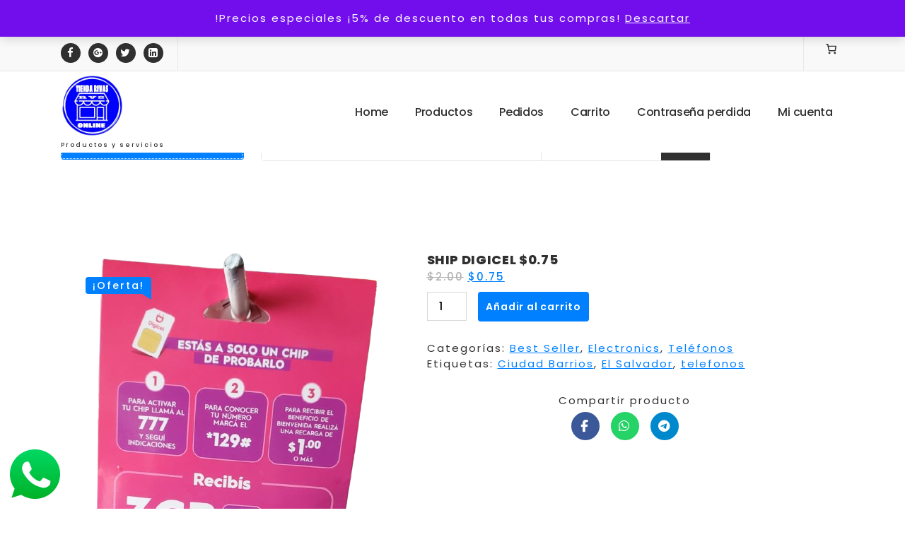

--- FILE ---
content_type: text/html; charset=UTF-8
request_url: https://ciudadbarrio.com/producto/ship-digicel/
body_size: 34688
content:
<!DOCTYPE html>
<html lang="es">
	<head>
		<meta charset="UTF-8">
		<meta name="viewport" content="width=device-width, initial-scale=1">
		<link rel="profile" href="https://gmpg.org/xfn/11">
		
		<script type="text/javascript">
/* <![CDATA[ */
window.JetpackScriptData = {"site":{"icon":"https://i0.wp.com/ciudadbarrio.com/wp-content/uploads/2025/02/cropped-cropped-tienda-rivas-logo.jpg?w=64\u0026ssl=1","title":"Tienda Rivas Online","host":"unknown","is_wpcom_platform":false}};
/* ]]> */
</script>
<meta name='robots' content='index, follow, max-image-preview:large, max-snippet:-1, max-video-preview:-1' />
	<style>img:is([sizes="auto" i], [sizes^="auto," i]) { contain-intrinsic-size: 3000px 1500px }</style>
	<script>window._wca = window._wca || [];</script>

	<!-- This site is optimized with the Yoast SEO plugin v25.6 - https://yoast.com/wordpress/plugins/seo/ -->
	<title>SHIP DIGICEL $0.75 - Tienda Rivas Online</title>
	<meta name="description" content="Te traemos los CHIP Digicel por solo $0.75 solo retiro local" />
	<link rel="canonical" href="https://ciudadbarrio.com/producto/ship-digicel/" />
	<meta property="og:locale" content="es_ES" />
	<meta property="og:type" content="article" />
	<meta property="og:title" content="SHIP DIGICEL $0.75 - Tienda Rivas Online" />
	<meta property="og:description" content="Te traemos los CHIP Digicel por solo $0.75 solo retiro local" />
	<meta property="og:url" content="https://ciudadbarrio.com/producto/ship-digicel/" />
	<meta property="og:site_name" content="Tienda Rivas Online" />
	<meta property="article:publisher" content="https://www.facebook.com/ciudadbarriosweb" />
	<meta property="article:modified_time" content="2024-05-14T18:03:42+00:00" />
	<meta property="og:image" content="https://ciudadbarrio.com/wp-content/uploads/2024/05/tienda_rivas-.png" />
	<meta property="og:image:width" content="426" />
	<meta property="og:image:height" content="585" />
	<meta property="og:image:type" content="image/png" />
	<meta name="twitter:card" content="summary_large_image" />
	<meta name="twitter:label1" content="Tiempo de lectura" />
	<meta name="twitter:data1" content="1 minuto" />
	<script type="application/ld+json" class="yoast-schema-graph">{"@context":"https://schema.org","@graph":[{"@type":"WebPage","@id":"https://ciudadbarrio.com/producto/ship-digicel/","url":"https://ciudadbarrio.com/producto/ship-digicel/","name":"SHIP DIGICEL $0.75 - Tienda Rivas Online","isPartOf":{"@id":"https://ciudadbarrio.com/#website"},"primaryImageOfPage":{"@id":"https://ciudadbarrio.com/producto/ship-digicel/#primaryimage"},"image":{"@id":"https://ciudadbarrio.com/producto/ship-digicel/#primaryimage"},"thumbnailUrl":"https://ciudadbarrio.com/wp-content/uploads/2024/05/tienda_rivas-.png","datePublished":"2024-05-14T16:52:14+00:00","dateModified":"2024-05-14T18:03:42+00:00","description":"Te traemos los CHIP Digicel por solo $0.75 solo retiro local","breadcrumb":{"@id":"https://ciudadbarrio.com/producto/ship-digicel/#breadcrumb"},"inLanguage":"es","potentialAction":[{"@type":"ReadAction","target":["https://ciudadbarrio.com/producto/ship-digicel/"]}]},{"@type":"ImageObject","inLanguage":"es","@id":"https://ciudadbarrio.com/producto/ship-digicel/#primaryimage","url":"https://ciudadbarrio.com/wp-content/uploads/2024/05/tienda_rivas-.png","contentUrl":"https://ciudadbarrio.com/wp-content/uploads/2024/05/tienda_rivas-.png","width":426,"height":585,"caption":"tienda rivas chip digicel"},{"@type":"BreadcrumbList","@id":"https://ciudadbarrio.com/producto/ship-digicel/#breadcrumb","itemListElement":[{"@type":"ListItem","position":1,"name":"Portada","item":"https://ciudadbarrio.com/"},{"@type":"ListItem","position":2,"name":"Tienda Rivas","item":"https://ciudadbarrio.com/"},{"@type":"ListItem","position":3,"name":"SHIP DIGICEL $0.75"}]},{"@type":"WebSite","@id":"https://ciudadbarrio.com/#website","url":"https://ciudadbarrio.com/","name":"Tienda Rivas","description":"Productos y servicios ","publisher":{"@id":"https://ciudadbarrio.com/#organization"},"potentialAction":[{"@type":"SearchAction","target":{"@type":"EntryPoint","urlTemplate":"https://ciudadbarrio.com/?s={search_term_string}"},"query-input":{"@type":"PropertyValueSpecification","valueRequired":true,"valueName":"search_term_string"}}],"inLanguage":"es"},{"@type":"Organization","@id":"https://ciudadbarrio.com/#organization","name":"Tienda Rivas","url":"https://ciudadbarrio.com/","logo":{"@type":"ImageObject","inLanguage":"es","@id":"https://ciudadbarrio.com/#/schema/logo/image/","url":"http://ciudadbarrio.com/wp-content/uploads/2023/02/cropped-cropped-4f5350db-a4c5-4b7b-84d0-a8285aa11838-1.jpg","contentUrl":"http://ciudadbarrio.com/wp-content/uploads/2023/02/cropped-cropped-4f5350db-a4c5-4b7b-84d0-a8285aa11838-1.jpg","width":600,"height":600,"caption":"Tienda Rivas"},"image":{"@id":"https://ciudadbarrio.com/#/schema/logo/image/"},"sameAs":["https://www.facebook.com/ciudadbarriosweb"]}]}</script>
	<!-- / Yoast SEO plugin. -->


<link rel='dns-prefetch' href='//stats.wp.com' />
<link rel='dns-prefetch' href='//fonts.googleapis.com' />
<link rel="alternate" type="application/rss+xml" title="Tienda Rivas Online &raquo; Feed" href="https://ciudadbarrio.com/feed/" />
<link rel="alternate" type="application/rss+xml" title="Tienda Rivas Online &raquo; Feed de los comentarios" href="https://ciudadbarrio.com/comments/feed/" />
<link rel="alternate" type="application/rss+xml" title="Tienda Rivas Online &raquo; Comentario SHIP DIGICEL $0.75 del feed" href="https://ciudadbarrio.com/producto/ship-digicel/feed/" />
<script type="text/javascript">
/* <![CDATA[ */
window._wpemojiSettings = {"baseUrl":"https:\/\/s.w.org\/images\/core\/emoji\/16.0.1\/72x72\/","ext":".png","svgUrl":"https:\/\/s.w.org\/images\/core\/emoji\/16.0.1\/svg\/","svgExt":".svg","source":{"concatemoji":"https:\/\/ciudadbarrio.com\/wp-includes\/js\/wp-emoji-release.min.js?ver=6.8.2"}};
/*! This file is auto-generated */
!function(s,n){var o,i,e;function c(e){try{var t={supportTests:e,timestamp:(new Date).valueOf()};sessionStorage.setItem(o,JSON.stringify(t))}catch(e){}}function p(e,t,n){e.clearRect(0,0,e.canvas.width,e.canvas.height),e.fillText(t,0,0);var t=new Uint32Array(e.getImageData(0,0,e.canvas.width,e.canvas.height).data),a=(e.clearRect(0,0,e.canvas.width,e.canvas.height),e.fillText(n,0,0),new Uint32Array(e.getImageData(0,0,e.canvas.width,e.canvas.height).data));return t.every(function(e,t){return e===a[t]})}function u(e,t){e.clearRect(0,0,e.canvas.width,e.canvas.height),e.fillText(t,0,0);for(var n=e.getImageData(16,16,1,1),a=0;a<n.data.length;a++)if(0!==n.data[a])return!1;return!0}function f(e,t,n,a){switch(t){case"flag":return n(e,"\ud83c\udff3\ufe0f\u200d\u26a7\ufe0f","\ud83c\udff3\ufe0f\u200b\u26a7\ufe0f")?!1:!n(e,"\ud83c\udde8\ud83c\uddf6","\ud83c\udde8\u200b\ud83c\uddf6")&&!n(e,"\ud83c\udff4\udb40\udc67\udb40\udc62\udb40\udc65\udb40\udc6e\udb40\udc67\udb40\udc7f","\ud83c\udff4\u200b\udb40\udc67\u200b\udb40\udc62\u200b\udb40\udc65\u200b\udb40\udc6e\u200b\udb40\udc67\u200b\udb40\udc7f");case"emoji":return!a(e,"\ud83e\udedf")}return!1}function g(e,t,n,a){var r="undefined"!=typeof WorkerGlobalScope&&self instanceof WorkerGlobalScope?new OffscreenCanvas(300,150):s.createElement("canvas"),o=r.getContext("2d",{willReadFrequently:!0}),i=(o.textBaseline="top",o.font="600 32px Arial",{});return e.forEach(function(e){i[e]=t(o,e,n,a)}),i}function t(e){var t=s.createElement("script");t.src=e,t.defer=!0,s.head.appendChild(t)}"undefined"!=typeof Promise&&(o="wpEmojiSettingsSupports",i=["flag","emoji"],n.supports={everything:!0,everythingExceptFlag:!0},e=new Promise(function(e){s.addEventListener("DOMContentLoaded",e,{once:!0})}),new Promise(function(t){var n=function(){try{var e=JSON.parse(sessionStorage.getItem(o));if("object"==typeof e&&"number"==typeof e.timestamp&&(new Date).valueOf()<e.timestamp+604800&&"object"==typeof e.supportTests)return e.supportTests}catch(e){}return null}();if(!n){if("undefined"!=typeof Worker&&"undefined"!=typeof OffscreenCanvas&&"undefined"!=typeof URL&&URL.createObjectURL&&"undefined"!=typeof Blob)try{var e="postMessage("+g.toString()+"("+[JSON.stringify(i),f.toString(),p.toString(),u.toString()].join(",")+"));",a=new Blob([e],{type:"text/javascript"}),r=new Worker(URL.createObjectURL(a),{name:"wpTestEmojiSupports"});return void(r.onmessage=function(e){c(n=e.data),r.terminate(),t(n)})}catch(e){}c(n=g(i,f,p,u))}t(n)}).then(function(e){for(var t in e)n.supports[t]=e[t],n.supports.everything=n.supports.everything&&n.supports[t],"flag"!==t&&(n.supports.everythingExceptFlag=n.supports.everythingExceptFlag&&n.supports[t]);n.supports.everythingExceptFlag=n.supports.everythingExceptFlag&&!n.supports.flag,n.DOMReady=!1,n.readyCallback=function(){n.DOMReady=!0}}).then(function(){return e}).then(function(){var e;n.supports.everything||(n.readyCallback(),(e=n.source||{}).concatemoji?t(e.concatemoji):e.wpemoji&&e.twemoji&&(t(e.twemoji),t(e.wpemoji)))}))}((window,document),window._wpemojiSettings);
/* ]]> */
</script>
<style id='wp-emoji-styles-inline-css' type='text/css'>

	img.wp-smiley, img.emoji {
		display: inline !important;
		border: none !important;
		box-shadow: none !important;
		height: 1em !important;
		width: 1em !important;
		margin: 0 0.07em !important;
		vertical-align: -0.1em !important;
		background: none !important;
		padding: 0 !important;
	}
</style>
<link rel='stylesheet' id='wp-block-library-css' href='https://ciudadbarrio.com/wp-includes/css/dist/block-library/style.min.css?ver=6.8.2' type='text/css' media='all' />
<style id='classic-theme-styles-inline-css' type='text/css'>
/*! This file is auto-generated */
.wp-block-button__link{color:#fff;background-color:#32373c;border-radius:9999px;box-shadow:none;text-decoration:none;padding:calc(.667em + 2px) calc(1.333em + 2px);font-size:1.125em}.wp-block-file__button{background:#32373c;color:#fff;text-decoration:none}
</style>
<link rel='stylesheet' id='mediaelement-css' href='https://ciudadbarrio.com/wp-includes/js/mediaelement/mediaelementplayer-legacy.min.css?ver=4.2.17' type='text/css' media='all' />
<link rel='stylesheet' id='wp-mediaelement-css' href='https://ciudadbarrio.com/wp-includes/js/mediaelement/wp-mediaelement.min.css?ver=6.8.2' type='text/css' media='all' />
<style id='jetpack-sharing-buttons-style-inline-css' type='text/css'>
.jetpack-sharing-buttons__services-list{display:flex;flex-direction:row;flex-wrap:wrap;gap:0;list-style-type:none;margin:5px;padding:0}.jetpack-sharing-buttons__services-list.has-small-icon-size{font-size:12px}.jetpack-sharing-buttons__services-list.has-normal-icon-size{font-size:16px}.jetpack-sharing-buttons__services-list.has-large-icon-size{font-size:24px}.jetpack-sharing-buttons__services-list.has-huge-icon-size{font-size:36px}@media print{.jetpack-sharing-buttons__services-list{display:none!important}}.editor-styles-wrapper .wp-block-jetpack-sharing-buttons{gap:0;padding-inline-start:0}ul.jetpack-sharing-buttons__services-list.has-background{padding:1.25em 2.375em}
</style>
<style id='global-styles-inline-css' type='text/css'>
:root{--wp--preset--aspect-ratio--square: 1;--wp--preset--aspect-ratio--4-3: 4/3;--wp--preset--aspect-ratio--3-4: 3/4;--wp--preset--aspect-ratio--3-2: 3/2;--wp--preset--aspect-ratio--2-3: 2/3;--wp--preset--aspect-ratio--16-9: 16/9;--wp--preset--aspect-ratio--9-16: 9/16;--wp--preset--color--black: #000000;--wp--preset--color--cyan-bluish-gray: #abb8c3;--wp--preset--color--white: #ffffff;--wp--preset--color--pale-pink: #f78da7;--wp--preset--color--vivid-red: #cf2e2e;--wp--preset--color--luminous-vivid-orange: #ff6900;--wp--preset--color--luminous-vivid-amber: #fcb900;--wp--preset--color--light-green-cyan: #7bdcb5;--wp--preset--color--vivid-green-cyan: #00d084;--wp--preset--color--pale-cyan-blue: #8ed1fc;--wp--preset--color--vivid-cyan-blue: #0693e3;--wp--preset--color--vivid-purple: #9b51e0;--wp--preset--gradient--vivid-cyan-blue-to-vivid-purple: linear-gradient(135deg,rgba(6,147,227,1) 0%,rgb(155,81,224) 100%);--wp--preset--gradient--light-green-cyan-to-vivid-green-cyan: linear-gradient(135deg,rgb(122,220,180) 0%,rgb(0,208,130) 100%);--wp--preset--gradient--luminous-vivid-amber-to-luminous-vivid-orange: linear-gradient(135deg,rgba(252,185,0,1) 0%,rgba(255,105,0,1) 100%);--wp--preset--gradient--luminous-vivid-orange-to-vivid-red: linear-gradient(135deg,rgba(255,105,0,1) 0%,rgb(207,46,46) 100%);--wp--preset--gradient--very-light-gray-to-cyan-bluish-gray: linear-gradient(135deg,rgb(238,238,238) 0%,rgb(169,184,195) 100%);--wp--preset--gradient--cool-to-warm-spectrum: linear-gradient(135deg,rgb(74,234,220) 0%,rgb(151,120,209) 20%,rgb(207,42,186) 40%,rgb(238,44,130) 60%,rgb(251,105,98) 80%,rgb(254,248,76) 100%);--wp--preset--gradient--blush-light-purple: linear-gradient(135deg,rgb(255,206,236) 0%,rgb(152,150,240) 100%);--wp--preset--gradient--blush-bordeaux: linear-gradient(135deg,rgb(254,205,165) 0%,rgb(254,45,45) 50%,rgb(107,0,62) 100%);--wp--preset--gradient--luminous-dusk: linear-gradient(135deg,rgb(255,203,112) 0%,rgb(199,81,192) 50%,rgb(65,88,208) 100%);--wp--preset--gradient--pale-ocean: linear-gradient(135deg,rgb(255,245,203) 0%,rgb(182,227,212) 50%,rgb(51,167,181) 100%);--wp--preset--gradient--electric-grass: linear-gradient(135deg,rgb(202,248,128) 0%,rgb(113,206,126) 100%);--wp--preset--gradient--midnight: linear-gradient(135deg,rgb(2,3,129) 0%,rgb(40,116,252) 100%);--wp--preset--font-size--small: 13px;--wp--preset--font-size--medium: 20px;--wp--preset--font-size--large: 36px;--wp--preset--font-size--x-large: 42px;--wp--preset--spacing--20: 0.44rem;--wp--preset--spacing--30: 0.67rem;--wp--preset--spacing--40: 1rem;--wp--preset--spacing--50: 1.5rem;--wp--preset--spacing--60: 2.25rem;--wp--preset--spacing--70: 3.38rem;--wp--preset--spacing--80: 5.06rem;--wp--preset--shadow--natural: 6px 6px 9px rgba(0, 0, 0, 0.2);--wp--preset--shadow--deep: 12px 12px 50px rgba(0, 0, 0, 0.4);--wp--preset--shadow--sharp: 6px 6px 0px rgba(0, 0, 0, 0.2);--wp--preset--shadow--outlined: 6px 6px 0px -3px rgba(255, 255, 255, 1), 6px 6px rgba(0, 0, 0, 1);--wp--preset--shadow--crisp: 6px 6px 0px rgba(0, 0, 0, 1);}:where(.is-layout-flex){gap: 0.5em;}:where(.is-layout-grid){gap: 0.5em;}body .is-layout-flex{display: flex;}.is-layout-flex{flex-wrap: wrap;align-items: center;}.is-layout-flex > :is(*, div){margin: 0;}body .is-layout-grid{display: grid;}.is-layout-grid > :is(*, div){margin: 0;}:where(.wp-block-columns.is-layout-flex){gap: 2em;}:where(.wp-block-columns.is-layout-grid){gap: 2em;}:where(.wp-block-post-template.is-layout-flex){gap: 1.25em;}:where(.wp-block-post-template.is-layout-grid){gap: 1.25em;}.has-black-color{color: var(--wp--preset--color--black) !important;}.has-cyan-bluish-gray-color{color: var(--wp--preset--color--cyan-bluish-gray) !important;}.has-white-color{color: var(--wp--preset--color--white) !important;}.has-pale-pink-color{color: var(--wp--preset--color--pale-pink) !important;}.has-vivid-red-color{color: var(--wp--preset--color--vivid-red) !important;}.has-luminous-vivid-orange-color{color: var(--wp--preset--color--luminous-vivid-orange) !important;}.has-luminous-vivid-amber-color{color: var(--wp--preset--color--luminous-vivid-amber) !important;}.has-light-green-cyan-color{color: var(--wp--preset--color--light-green-cyan) !important;}.has-vivid-green-cyan-color{color: var(--wp--preset--color--vivid-green-cyan) !important;}.has-pale-cyan-blue-color{color: var(--wp--preset--color--pale-cyan-blue) !important;}.has-vivid-cyan-blue-color{color: var(--wp--preset--color--vivid-cyan-blue) !important;}.has-vivid-purple-color{color: var(--wp--preset--color--vivid-purple) !important;}.has-black-background-color{background-color: var(--wp--preset--color--black) !important;}.has-cyan-bluish-gray-background-color{background-color: var(--wp--preset--color--cyan-bluish-gray) !important;}.has-white-background-color{background-color: var(--wp--preset--color--white) !important;}.has-pale-pink-background-color{background-color: var(--wp--preset--color--pale-pink) !important;}.has-vivid-red-background-color{background-color: var(--wp--preset--color--vivid-red) !important;}.has-luminous-vivid-orange-background-color{background-color: var(--wp--preset--color--luminous-vivid-orange) !important;}.has-luminous-vivid-amber-background-color{background-color: var(--wp--preset--color--luminous-vivid-amber) !important;}.has-light-green-cyan-background-color{background-color: var(--wp--preset--color--light-green-cyan) !important;}.has-vivid-green-cyan-background-color{background-color: var(--wp--preset--color--vivid-green-cyan) !important;}.has-pale-cyan-blue-background-color{background-color: var(--wp--preset--color--pale-cyan-blue) !important;}.has-vivid-cyan-blue-background-color{background-color: var(--wp--preset--color--vivid-cyan-blue) !important;}.has-vivid-purple-background-color{background-color: var(--wp--preset--color--vivid-purple) !important;}.has-black-border-color{border-color: var(--wp--preset--color--black) !important;}.has-cyan-bluish-gray-border-color{border-color: var(--wp--preset--color--cyan-bluish-gray) !important;}.has-white-border-color{border-color: var(--wp--preset--color--white) !important;}.has-pale-pink-border-color{border-color: var(--wp--preset--color--pale-pink) !important;}.has-vivid-red-border-color{border-color: var(--wp--preset--color--vivid-red) !important;}.has-luminous-vivid-orange-border-color{border-color: var(--wp--preset--color--luminous-vivid-orange) !important;}.has-luminous-vivid-amber-border-color{border-color: var(--wp--preset--color--luminous-vivid-amber) !important;}.has-light-green-cyan-border-color{border-color: var(--wp--preset--color--light-green-cyan) !important;}.has-vivid-green-cyan-border-color{border-color: var(--wp--preset--color--vivid-green-cyan) !important;}.has-pale-cyan-blue-border-color{border-color: var(--wp--preset--color--pale-cyan-blue) !important;}.has-vivid-cyan-blue-border-color{border-color: var(--wp--preset--color--vivid-cyan-blue) !important;}.has-vivid-purple-border-color{border-color: var(--wp--preset--color--vivid-purple) !important;}.has-vivid-cyan-blue-to-vivid-purple-gradient-background{background: var(--wp--preset--gradient--vivid-cyan-blue-to-vivid-purple) !important;}.has-light-green-cyan-to-vivid-green-cyan-gradient-background{background: var(--wp--preset--gradient--light-green-cyan-to-vivid-green-cyan) !important;}.has-luminous-vivid-amber-to-luminous-vivid-orange-gradient-background{background: var(--wp--preset--gradient--luminous-vivid-amber-to-luminous-vivid-orange) !important;}.has-luminous-vivid-orange-to-vivid-red-gradient-background{background: var(--wp--preset--gradient--luminous-vivid-orange-to-vivid-red) !important;}.has-very-light-gray-to-cyan-bluish-gray-gradient-background{background: var(--wp--preset--gradient--very-light-gray-to-cyan-bluish-gray) !important;}.has-cool-to-warm-spectrum-gradient-background{background: var(--wp--preset--gradient--cool-to-warm-spectrum) !important;}.has-blush-light-purple-gradient-background{background: var(--wp--preset--gradient--blush-light-purple) !important;}.has-blush-bordeaux-gradient-background{background: var(--wp--preset--gradient--blush-bordeaux) !important;}.has-luminous-dusk-gradient-background{background: var(--wp--preset--gradient--luminous-dusk) !important;}.has-pale-ocean-gradient-background{background: var(--wp--preset--gradient--pale-ocean) !important;}.has-electric-grass-gradient-background{background: var(--wp--preset--gradient--electric-grass) !important;}.has-midnight-gradient-background{background: var(--wp--preset--gradient--midnight) !important;}.has-small-font-size{font-size: var(--wp--preset--font-size--small) !important;}.has-medium-font-size{font-size: var(--wp--preset--font-size--medium) !important;}.has-large-font-size{font-size: var(--wp--preset--font-size--large) !important;}.has-x-large-font-size{font-size: var(--wp--preset--font-size--x-large) !important;}
:where(.wp-block-post-template.is-layout-flex){gap: 1.25em;}:where(.wp-block-post-template.is-layout-grid){gap: 1.25em;}
:where(.wp-block-columns.is-layout-flex){gap: 2em;}:where(.wp-block-columns.is-layout-grid){gap: 2em;}
:root :where(.wp-block-pullquote){font-size: 1.5em;line-height: 1.6;}
</style>
<link rel='stylesheet' id='contact-form-7-css' href='https://ciudadbarrio.com/wp-content/plugins/contact-form-7/includes/css/styles.css?ver=6.1' type='text/css' media='all' />
<link rel='stylesheet' id='woocommerce-layout-css' href='https://ciudadbarrio.com/wp-content/plugins/woocommerce/assets/css/woocommerce-layout.css?ver=10.0.4' type='text/css' media='all' />
<style id='woocommerce-layout-inline-css' type='text/css'>

	.infinite-scroll .woocommerce-pagination {
		display: none;
	}
</style>
<link rel='stylesheet' id='woocommerce-smallscreen-css' href='https://ciudadbarrio.com/wp-content/plugins/woocommerce/assets/css/woocommerce-smallscreen.css?ver=10.0.4' type='text/css' media='only screen and (max-width: 768px)' />
<link rel='stylesheet' id='woocommerce-general-css' href='https://ciudadbarrio.com/wp-content/plugins/woocommerce/assets/css/woocommerce.css?ver=10.0.4' type='text/css' media='all' />
<style id='woocommerce-inline-inline-css' type='text/css'>
.woocommerce form .form-row .required { visibility: visible; }
</style>
<link rel='stylesheet' id='wp-components-css' href='https://ciudadbarrio.com/wp-includes/css/dist/components/style.min.css?ver=6.8.2' type='text/css' media='all' />
<link rel='stylesheet' id='godaddy-styles-css' href='https://ciudadbarrio.com/wp-content/plugins/coblocks/includes/Dependencies/GoDaddy/Styles/build/latest.css?ver=2.0.2' type='text/css' media='all' />
<link rel='stylesheet' id='gateway-css' href='https://ciudadbarrio.com/wp-content/plugins/woocommerce-paypal-payments/modules/ppcp-button/assets/css/gateway.css?ver=3.0.9' type='text/css' media='all' />
<link rel='stylesheet' id='brands-styles-css' href='https://ciudadbarrio.com/wp-content/plugins/woocommerce/assets/css/brands.css?ver=10.0.4' type='text/css' media='all' />
<link rel='stylesheet' id='bootstrap-min-css' href='https://ciudadbarrio.com/wp-content/themes/storely/assets/css/bootstrap.min.css?ver=6.8.2' type='text/css' media='all' />
<link rel='stylesheet' id='tiny-slider-css' href='https://ciudadbarrio.com/wp-content/themes/storely/assets/css/tiny-slider.css?ver=6.8.2' type='text/css' media='all' />
<link rel='stylesheet' id='owl-carousel-min-css' href='https://ciudadbarrio.com/wp-content/themes/storely/assets/css/owl.carousel.min.css?ver=6.8.2' type='text/css' media='all' />
<link rel='stylesheet' id='font-awesome-css' href='https://ciudadbarrio.com/wp-content/themes/storely/assets/css/fonts/font-awesome/css/font-awesome.min.css?ver=6.8.2' type='text/css' media='all' />
<link rel='stylesheet' id='animate-css' href='https://ciudadbarrio.com/wp-content/themes/storely/assets/css/animate.min.css?ver=6.8.2' type='text/css' media='all' />
<link rel='stylesheet' id='storely-editor-style-css' href='https://ciudadbarrio.com/wp-content/themes/storely/assets/css/editor-style.css?ver=6.8.2' type='text/css' media='all' />
<link rel='stylesheet' id='storely-meanmenu-css' href='https://ciudadbarrio.com/wp-content/themes/storely/assets/css/meanmenu.css?ver=6.8.2' type='text/css' media='all' />
<link rel='stylesheet' id='storely-widgets-css' href='https://ciudadbarrio.com/wp-content/themes/storely/assets/css/widgets.css?ver=6.8.2' type='text/css' media='all' />
<link rel='stylesheet' id='storely-main-css' href='https://ciudadbarrio.com/wp-content/themes/storely/assets/css/main.css?ver=6.8.2' type='text/css' media='all' />
<link rel='stylesheet' id='storely-woo-style-css' href='https://ciudadbarrio.com/wp-content/themes/storely/assets/css/woo-style.css?ver=6.8.2' type='text/css' media='all' />
<link rel='stylesheet' id='storely-style-css' href='https://ciudadbarrio.com/wp-content/themes/storezia/style.css?ver=6.8.2' type='text/css' media='all' />
<style id='storely-style-inline-css' type='text/css'>
.breadcrumb-content{ 
					min-height:20px;
				}
.breadcrumb-area {
				 background: var(--bs-primary-light);
			}
.footer-section{ 
					background:url(https://ciudadbarrio.com/wp-content/themes/storely/assets/images/footer_bg.png) no-repeat scroll center center / cover rgb(0 0 0 / 0.75);background-blend-mode:multiply;
				}

.logo img, .mobile-logo img { max-width: 88px !important;} @media (max-width:768px) {.logo img, .mobile-logo img { max-width: 47px !important;} } @media (max-width:480px) {.logo img, .mobile-logo img { max-width: 34px !important;} } body { font-size: 15px;} @media (max-width:768px) {body { font-size: 17px;} } @media (max-width:480px) {body { font-size: 13px;} } @media (max-width:480px) {body { line-height: 1;} } body { letter-spacing: 2px;} @media (max-width:768px) {body { letter-spacing: 1px;} } @media (max-width:480px) {body { letter-spacing: 2px;} }  body{ 
			font-weight: inherit;
			text-transform: inherit;
			font-style: normal;
			text-decoration: none;
		}
h1 { font-size: 19px;} @media (max-width:480px) {h1 { font-size: 15px;} } @media (max-width:768px) {h1 { line-height: 1.3;} } @media (max-width:480px) {h1 { line-height: 1;} } h1 { letter-spacing: 1px;} @media (max-width:768px) {h1 { letter-spacing: 1px;} } @media (max-width:480px) {h1 { letter-spacing: 1px;} }  h1{ 
				font-weight: 800;
				text-transform: inherit;
				font-style: inherit;
				text-decoration: inherit;
			}
h2 { font-size: 32px;} @media (max-width:768px) {h2 { font-size: 32px;} } @media (max-width:480px) {h2 { font-size: 32px;} } @media (max-width:480px) {h2 { letter-spacing: 2px;} }  h2{ 
				font-weight: 700;
				text-transform: inherit;
				font-style: inherit;
				text-decoration: inherit;
			}
h3 { font-size: 28px;} @media (max-width:768px) {h3 { font-size: 28px;} } @media (max-width:480px) {h3 { font-size: 32px;} }  h3{ 
				font-weight: 700;
				text-transform: inherit;
				font-style: inherit;
				text-decoration: inherit;
			}
h4 { font-size: 24px;} @media (max-width:768px) {h4 { font-size: 24px;} } @media (max-width:480px) {h4 { font-size: 17px;} }  h4{ 
				font-weight: 700;
				text-transform: inherit;
				font-style: inherit;
				text-decoration: inherit;
			}
h5 { font-size: 20px;} @media (max-width:768px) {h5 { font-size: 20px;} } @media (max-width:480px) {h5 { font-size: 20px;} }  h5{ 
				font-weight: 700;
				text-transform: inherit;
				font-style: inherit;
				text-decoration: inherit;
			}
h6 { font-size: 16px;} @media (max-width:768px) {h6 { font-size: 16px;} } @media (max-width:480px) {h6 { font-size: 16px;} }  h6{ 
				font-weight: 700;
				text-transform: inherit;
				font-style: inherit;
				text-decoration: inherit;
			}

</style>
<link rel='stylesheet' id='storely-fonts-css' href='//fonts.googleapis.com/css?family=Poppins%3Aital%2Cwght%400%2C100%3B0%2C200%3B0%2C300%3B0%2C400%3B0%2C500%3B0%2C600%3B0%2C700%3B0%2C800%3B0%2C900%3B1%2C100%3B1%2C200%3B1%2C300%3B1%2C400%3B1%2C500%3B1%2C600%3B1%2C700%3B1%2C800%3B1%2C900&#038;subset=latin%2Clatin-ext' type='text/css' media='all' />
<link rel='stylesheet' id='cvw_brands_styles-css' href='https://ciudadbarrio.com/wp-content/plugins/cvw-social-share/includes/../css/brands.min.css?ver=6.8.2' type='text/css' media='all' />
<link rel='stylesheet' id='cvw_regular_styles-css' href='https://ciudadbarrio.com/wp-content/plugins/cvw-social-share/includes/../css/regular.min.css?ver=6.8.2' type='text/css' media='all' />
<link rel='stylesheet' id='cvw_awesome_styles-css' href='https://ciudadbarrio.com/wp-content/plugins/cvw-social-share/includes/../css/fontawesome.css?ver=6.8.2' type='text/css' media='all' />
<link rel='stylesheet' id='cvw_social_styles-css' href='https://ciudadbarrio.com/wp-content/plugins/cvw-social-share/includes/../css/cvw-social-round-plain.css?ver=6.8.2' type='text/css' media='all' />
<link rel='stylesheet' id='storely-parent-style-css' href='https://ciudadbarrio.com/wp-content/themes/storely/style.css?ver=6.8.2' type='text/css' media='all' />
<link rel='stylesheet' id='storezia-style-css' href='https://ciudadbarrio.com/wp-content/themes/storezia/style.css?ver=6.8.2' type='text/css' media='all' />
<link rel='stylesheet' id='storezia-media-query-css' href='https://ciudadbarrio.com/wp-content/themes/storezia/assets/css/responsive.css?ver=6.8.2' type='text/css' media='all' />
<script type="text/javascript" src="https://ciudadbarrio.com/wp-includes/js/jquery/jquery.min.js?ver=3.7.1" id="jquery-core-js"></script>
<script type="text/javascript" src="https://ciudadbarrio.com/wp-includes/js/jquery/jquery-migrate.min.js?ver=3.4.1" id="jquery-migrate-js"></script>
<script type="text/javascript" src="https://ciudadbarrio.com/wp-content/plugins/woocommerce/assets/js/jquery-blockui/jquery.blockUI.min.js?ver=2.7.0-wc.10.0.4" id="jquery-blockui-js" defer="defer" data-wp-strategy="defer"></script>
<script type="text/javascript" id="wc-add-to-cart-js-extra">
/* <![CDATA[ */
var wc_add_to_cart_params = {"ajax_url":"\/wp-admin\/admin-ajax.php","wc_ajax_url":"\/?wc-ajax=%%endpoint%%","i18n_view_cart":"Ver carrito","cart_url":"https:\/\/ciudadbarrio.com\/mi-carrito\/","is_cart":"","cart_redirect_after_add":"yes"};
/* ]]> */
</script>
<script type="text/javascript" src="https://ciudadbarrio.com/wp-content/plugins/woocommerce/assets/js/frontend/add-to-cart.min.js?ver=10.0.4" id="wc-add-to-cart-js" defer="defer" data-wp-strategy="defer"></script>
<script type="text/javascript" id="wc-single-product-js-extra">
/* <![CDATA[ */
var wc_single_product_params = {"i18n_required_rating_text":"Por favor elige una puntuaci\u00f3n","i18n_rating_options":["1 de 5 estrellas","2 de 5 estrellas","3 de 5 estrellas","4 de 5 estrellas","5 de 5 estrellas"],"i18n_product_gallery_trigger_text":"Ver galer\u00eda de im\u00e1genes a pantalla completa","review_rating_required":"yes","flexslider":{"rtl":false,"animation":"slide","smoothHeight":true,"directionNav":false,"controlNav":"thumbnails","slideshow":false,"animationSpeed":500,"animationLoop":false,"allowOneSlide":false},"zoom_enabled":"","zoom_options":[],"photoswipe_enabled":"","photoswipe_options":{"shareEl":false,"closeOnScroll":false,"history":false,"hideAnimationDuration":0,"showAnimationDuration":0},"flexslider_enabled":""};
/* ]]> */
</script>
<script type="text/javascript" src="https://ciudadbarrio.com/wp-content/plugins/woocommerce/assets/js/frontend/single-product.min.js?ver=10.0.4" id="wc-single-product-js" defer="defer" data-wp-strategy="defer"></script>
<script type="text/javascript" src="https://ciudadbarrio.com/wp-content/plugins/woocommerce/assets/js/js-cookie/js.cookie.min.js?ver=2.1.4-wc.10.0.4" id="js-cookie-js" defer="defer" data-wp-strategy="defer"></script>
<script type="text/javascript" id="woocommerce-js-extra">
/* <![CDATA[ */
var woocommerce_params = {"ajax_url":"\/wp-admin\/admin-ajax.php","wc_ajax_url":"\/?wc-ajax=%%endpoint%%","i18n_password_show":"Mostrar contrase\u00f1a","i18n_password_hide":"Ocultar contrase\u00f1a"};
/* ]]> */
</script>
<script type="text/javascript" src="https://ciudadbarrio.com/wp-content/plugins/woocommerce/assets/js/frontend/woocommerce.min.js?ver=10.0.4" id="woocommerce-js" defer="defer" data-wp-strategy="defer"></script>
<script type="text/javascript" src="https://ciudadbarrio.com/wp-content/themes/storely/assets/js/tiny-slider.min.js?ver=1" id="tiny-slider-js"></script>
<script type="text/javascript" src="https://ciudadbarrio.com/wp-content/themes/storely/assets/js/owl.carousel.min.js?ver=1" id="owl-carousel-js"></script>
<script type="text/javascript" src="https://ciudadbarrio.com/wp-content/themes/storely/assets/js/isotope.pkgd.min.js?ver=1" id="isotope-pkgd-js"></script>
<script type="text/javascript" src="https://stats.wp.com/s-202545.js" id="woocommerce-analytics-js" defer="defer" data-wp-strategy="defer"></script>
<link rel="https://api.w.org/" href="https://ciudadbarrio.com/wp-json/" /><link rel="alternate" title="JSON" type="application/json" href="https://ciudadbarrio.com/wp-json/wp/v2/product/1138" /><link rel="EditURI" type="application/rsd+xml" title="RSD" href="https://ciudadbarrio.com/xmlrpc.php?rsd" />
<meta name="generator" content="WordPress 6.8.2" />
<meta name="generator" content="WooCommerce 10.0.4" />
<link rel='shortlink' href='https://ciudadbarrio.com/?p=1138' />
<link rel="alternate" title="oEmbed (JSON)" type="application/json+oembed" href="https://ciudadbarrio.com/wp-json/oembed/1.0/embed?url=https%3A%2F%2Fciudadbarrio.com%2Fproducto%2Fship-digicel%2F" />
<link rel="alternate" title="oEmbed (XML)" type="text/xml+oembed" href="https://ciudadbarrio.com/wp-json/oembed/1.0/embed?url=https%3A%2F%2Fciudadbarrio.com%2Fproducto%2Fship-digicel%2F&#038;format=xml" />
<style>a.yydev-chat-button {width:78px;height:78px;left:10px;bottom:10px;text-indent:-9999px;position:fixed;z-index:500;display:block;}a.yydev-chat-button span {display:block;height: 100%;width: 100%;background: url(http://ciudadbarrio.com/wp-content/plugins/fast-chat-button/images/chat-button1.png) no-repeat 50% 50%;}@media only screen and (max-width: 960px) {a.yydev-chat-button {left:auto;bottom:auto;left:5px;bottom:60px;display:block;}}</style>	<style>img#wpstats{display:none}</style>
		<meta name="pinterest-rich-pin" content="false" /><!-- Google site verification - Google for WooCommerce -->
<meta name="google-site-verification" content="Z5QDN2QDRnL2E88oNT19ZAVx5wMP3N61NXVaRV62wYU" />
	<noscript><style>.woocommerce-product-gallery{ opacity: 1 !important; }</style></noscript>
				<script  type="text/javascript">
				!function(f,b,e,v,n,t,s){if(f.fbq)return;n=f.fbq=function(){n.callMethod?
					n.callMethod.apply(n,arguments):n.queue.push(arguments)};if(!f._fbq)f._fbq=n;
					n.push=n;n.loaded=!0;n.version='2.0';n.queue=[];t=b.createElement(e);t.async=!0;
					t.src=v;s=b.getElementsByTagName(e)[0];s.parentNode.insertBefore(t,s)}(window,
					document,'script','https://connect.facebook.net/en_US/fbevents.js');
			</script>
			<!-- WooCommerce Facebook Integration Begin -->
			<script  type="text/javascript">

				fbq('init', '1071300623992955', {}, {
    "agent": "woocommerce_3-10.0.4-3.5.5"
});

				document.addEventListener( 'DOMContentLoaded', function() {
					// Insert placeholder for events injected when a product is added to the cart through AJAX.
					document.body.insertAdjacentHTML( 'beforeend', '<div class=\"wc-facebook-pixel-event-placeholder\"></div>' );
				}, false );

			</script>
			<!-- WooCommerce Facebook Integration End -->
				<style type="text/css">
			body .main-header h4.site-title,
		body .main-header p.site-description {
			color: #303030;
		}
		</style>
	<link rel="icon" href="https://ciudadbarrio.com/wp-content/uploads/2025/02/cropped-cropped-tienda-rivas-logo-32x32.jpg" sizes="32x32" />
<link rel="icon" href="https://ciudadbarrio.com/wp-content/uploads/2025/02/cropped-cropped-tienda-rivas-logo-192x192.jpg" sizes="192x192" />
<link rel="apple-touch-icon" href="https://ciudadbarrio.com/wp-content/uploads/2025/02/cropped-cropped-tienda-rivas-logo-180x180.jpg" />
<meta name="msapplication-TileImage" content="https://ciudadbarrio.com/wp-content/uploads/2025/02/cropped-cropped-tienda-rivas-logo-270x270.jpg" />
	</head>
<body class="wp-singular product-template-default single single-product postid-1138 wp-custom-logo wp-theme-storely wp-child-theme-storezia slider4 header4 theme-storely page-id-1138 woocommerce woocommerce-page woocommerce-demo-store woocommerce-no-js">
<p role="complementary" aria-label="Aviso en la tienda" class="woocommerce-store-notice demo_store" data-notice-id="76b96fe2f5775f279d1f4c1a80be1a91" style="display:none;">!Precios especiales ¡5% de descuento en todas tus compras! <a role="button" href="#" class="woocommerce-store-notice__dismiss-link">Descartar</a></p>
	<div id="page" class="site">
		<a class="skip-link screen-reader-text" href="#content">Saltar al contenido</a>
	
	<header id="main-header4" class="main-header">
		
		<div id="above-header" class="above-header d-lg-block d-none wow fadeIn">
			<div class="header-widget d-flex align-items-center">
				<div class="container">
					<div class="row">
						<div class="col-lg-6 col-12 mb-lg-0 mb-4">
							<div class="widget-left text-lg-left text-center">
									
									<aside class="widget widget_social_widget">
										<ul>
																							<li><a href="https://www.facebook.com/ciudadbarriosweb"><i class="fa fa-facebook"></i></a></li>
																							<li><a href="#"><i class="fa fa-google-plus"></i></a></li>
																							<li><a href="#"><i class="fa fa-twitter"></i></a></li>
																							<li><a href="#"><i class="fa fa-linkedin"></i></a></li>
																					</ul>
									</aside>
									
							</div>	
						</div>
						<div class="col-lg-6 col-12 mb-lg-0 mb-4">
							<div class="widget-right justify-content-lg-end justify-content-center text-lg-right text-center">
								<aside id="block-3" class="widget widget_block"><div data-block-name="woocommerce/mini-cart" class="wc-block-mini-cart wp-block-woocommerce-mini-cart " style="">
			<button class="wc-block-mini-cart__button" aria-label="Carrito"><span class="wc-block-mini-cart__quantity-badge">
			<svg xmlns="http://www.w3.org/2000/svg" fill="currentColor" class="wc-block-mini-cart__icon" viewBox="0 0 32 32"><circle cx="12.667" cy="24.667" r="2"/><circle cx="23.333" cy="24.667" r="2"/><path fill-rule="evenodd" d="M9.285 10.036a1 1 0 0 1 .776-.37h15.272a1 1 0 0 1 .99 1.142l-1.333 9.333A1 1 0 0 1 24 21H12a1 1 0 0 1-.98-.797L9.083 10.87a1 1 0 0 1 .203-.834m2.005 1.63L12.814 19h10.319l1.047-7.333z" clip-rule="evenodd"/><path fill-rule="evenodd" d="M5.667 6.667a1 1 0 0 1 1-1h2.666a1 1 0 0 1 .984.82l.727 4a1 1 0 1 1-1.967.359l-.578-3.18H6.667a1 1 0 0 1-1-1" clip-rule="evenodd"/></svg>
			<span class="wc-block-mini-cart__badge" style=""></span>
		</span>
		</button>
			<div class="is-loading wc-block-components-drawer__screen-overlay wc-block-components-drawer__screen-overlay--is-hidden" aria-hidden="true">
				<div class="wc-block-mini-cart__drawer wc-block-components-drawer">
					<div class="wc-block-components-drawer__content">
						<div class="wc-block-mini-cart__template-part">
<div data-block-name="woocommerce/mini-cart-contents" class="wp-block-woocommerce-mini-cart-contents">
	
	<div data-block-name="woocommerce/filled-mini-cart-contents-block" class="wp-block-woocommerce-filled-mini-cart-contents-block">
		
		<div data-block-name="woocommerce/mini-cart-title-block" class="wp-block-woocommerce-mini-cart-title-block">
			
			<div data-block-name="woocommerce/mini-cart-title-label-block" class="wp-block-woocommerce-mini-cart-title-label-block">
			</div>
			

			
			<div data-block-name="woocommerce/mini-cart-title-items-counter-block" class="wp-block-woocommerce-mini-cart-title-items-counter-block">
			</div>
			
		</div>
		
		
		<div data-block-name="woocommerce/mini-cart-items-block" class="wp-block-woocommerce-mini-cart-items-block">
			
			<div data-block-name="woocommerce/mini-cart-products-table-block" class="wp-block-woocommerce-mini-cart-products-table-block">
			</div>
			
		</div>
		
		
		<div data-block-name="woocommerce/mini-cart-footer-block" class="wp-block-woocommerce-mini-cart-footer-block">
			
			<div data-block-name="woocommerce/mini-cart-cart-button-block" class="wp-block-woocommerce-mini-cart-cart-button-block"></div>
			
			
			<div data-block-name="woocommerce/mini-cart-checkout-button-block" class="wp-block-woocommerce-mini-cart-checkout-button-block"></div>
			
		</div>
		
	</div>
	

	
	<div data-block-name="woocommerce/empty-mini-cart-contents-block" class="wp-block-woocommerce-empty-mini-cart-contents-block">
		<p class="has-text-align-center"><strong>¡Tu carrito está actualmente vacío!</strong></p>

		
		<div data-block-name="woocommerce/mini-cart-shopping-button-block" class="wp-block-woocommerce-mini-cart-shopping-button-block"></div>
		
	</div>
	
</div>

</div>
					</div>
				</div>
			</div>
		</div></aside>							</div>
						</div>
					</div>
				</div>
			</div>
		</div>
		<div class="navigation-wrapper">
		<div class="navigation-middle">
			<div class="main-navigation-area d-none d-lg-block">
				<div class="main-navigation is-sticky-on">
					<div class="container">
						<div class="row navigation-middle-row">
							<div class="col-lg-3 col-12 my-auto">
								<div class="logo">
									<a href="https://ciudadbarrio.com/" class="custom-logo-link" rel="home"><img width="418" height="420" src="https://ciudadbarrio.com/wp-content/uploads/2025/02/cropped-rivas-tienda.png" class="custom-logo" alt="Tienda Rivas Online" decoding="async" fetchpriority="high" srcset="https://ciudadbarrio.com/wp-content/uploads/2025/02/cropped-rivas-tienda.png 418w, https://ciudadbarrio.com/wp-content/uploads/2025/02/cropped-rivas-tienda-300x300.png 300w, https://ciudadbarrio.com/wp-content/uploads/2025/02/cropped-rivas-tienda-150x150.png 150w, https://ciudadbarrio.com/wp-content/uploads/2025/02/cropped-rivas-tienda-260x260.png 260w, https://ciudadbarrio.com/wp-content/uploads/2025/02/cropped-rivas-tienda-100x100.png 100w" sizes="(max-width: 418px) 100vw, 418px" /></a>						<p class="site-description">Productos y servicios </p>
										</div>
							</div>
							<div class="col-lg-9 col-12 my-auto">
								<nav class="navbar-area">
									<div class="main-navbar justify-content-end">
										<ul id="menu-menu-principal" class="main-menu menu-primary"><li itemscope="itemscope" itemtype="https://www.schema.org/SiteNavigationElement" id="menu-item-416" class="menu-item menu-item-type-post_type menu-item-object-page menu-item-416 nav-item"><a title="Home" href="https://ciudadbarrio.com/home/" class="nav-link"><span class="nav-link-text" data-splitting>Home</span>
                                                        <span class="nav-link-text" data-splitting>Home</span></a></li>
<li itemscope="itemscope" itemtype="https://www.schema.org/SiteNavigationElement" id="menu-item-56" class="menu-item menu-item-type-post_type menu-item-object-page menu-item-home current_page_parent menu-item-56 nav-item"><a title="Productos" href="https://ciudadbarrio.com/" class="nav-link"><span class="nav-link-text" data-splitting>Productos</span>
                                                        <span class="nav-link-text" data-splitting>Productos</span></a></li>
<li itemscope="itemscope" itemtype="https://www.schema.org/SiteNavigationElement" id="menu-item-99" class="menu-item menu-item-type-custom menu-item-object-custom menu-item-99 nav-item"><a title="Pedidos" href="http://ciudadbarrio.com/mi-cuenta/orders/" class="nav-link"><span class="nav-link-text" data-splitting>Pedidos</span>
                                                        <span class="nav-link-text" data-splitting>Pedidos</span></a></li>
<li itemscope="itemscope" itemtype="https://www.schema.org/SiteNavigationElement" id="menu-item-1058" class="menu-item menu-item-type-custom menu-item-object-custom menu-item-1058 nav-item"><a title="Carrito" href="http://ciudadbarrio.com/mi-carrito/" class="nav-link"><span class="nav-link-text" data-splitting>Carrito</span>
                                                        <span class="nav-link-text" data-splitting>Carrito</span></a></li>
<li itemscope="itemscope" itemtype="https://www.schema.org/SiteNavigationElement" id="menu-item-632" class="menu-item menu-item-type-custom menu-item-object-custom menu-item-632 nav-item"><a title="Contraseña perdida" href="http://ciudadbarrio.com/mi-cuenta/lost-password/" class="nav-link"><span class="nav-link-text" data-splitting>Contraseña perdida</span>
                                                        <span class="nav-link-text" data-splitting>Contraseña perdida</span></a></li>
<li itemscope="itemscope" itemtype="https://www.schema.org/SiteNavigationElement" id="menu-item-98" class="menu-item menu-item-type-custom menu-item-object-custom menu-item-98 nav-item"><a title="Mi cuenta" href="http://ciudadbarrio.com/mi-cuenta/edit-account/" class="nav-link"><span class="nav-link-text" data-splitting>Mi cuenta</span>
                                                        <span class="nav-link-text" data-splitting>Mi cuenta</span></a></li>
</ul>									</div>
								</nav>
							</div>
						</div>
					</div>
				</div>
			</div>
		</div>
		<div class="main-mobile-nav is-sticky-on">
			<div class="container">
				<div class="row">
					<div class="col-12">
						<div class="main-mobile-menu">
							<div class="main-menu-right main-mobile-left">
								<div class="logo">
									<a href="https://ciudadbarrio.com/" class="custom-logo-link" rel="home"><img width="418" height="420" src="https://ciudadbarrio.com/wp-content/uploads/2025/02/cropped-rivas-tienda.png" class="custom-logo" alt="Tienda Rivas Online" decoding="async" srcset="https://ciudadbarrio.com/wp-content/uploads/2025/02/cropped-rivas-tienda.png 418w, https://ciudadbarrio.com/wp-content/uploads/2025/02/cropped-rivas-tienda-300x300.png 300w, https://ciudadbarrio.com/wp-content/uploads/2025/02/cropped-rivas-tienda-150x150.png 150w, https://ciudadbarrio.com/wp-content/uploads/2025/02/cropped-rivas-tienda-260x260.png 260w, https://ciudadbarrio.com/wp-content/uploads/2025/02/cropped-rivas-tienda-100x100.png 100w" sizes="(max-width: 418px) 100vw, 418px" /></a>						<p class="site-description">Productos y servicios </p>
										</div>
							</div>
							<div class="menu-collapse-wrap">
								<div class="hamburger-menu">
									<button type="button" class="menu-collapsed" aria-label="Menú colapsado">
										<div class="top-bun"></div>
										<div class="meat"></div>
										<div class="bottom-bun"></div>
									</button>
								</div>
							</div>
							<div class="main-mobile-wrapper">
								<div id="mobile-menu-build" class="main-mobile-build">
									<button type="button" class="header-close-menu close-style" aria-label="Cerrar menú de cabecera"></button>

												<div class="switcher-tab">
				<button class="active-bg">Menú</button>
									<button class="cat-menu-bt">Categorias</button>
					
			</div>
			<div class="product-categories d-none">
				<div class="product-categories-list">
					<ul class="main-menu">
						<li class="menu-item"><a href="https://ciudadbarrio.com/product-category/sin-categorizar/" class="nav-link">Sin categorizar</a></li><li class="menu-item"><a href="https://ciudadbarrio.com/product-category/all/" class="nav-link">All</a></li><li class="menu-item menu-item-has-children"><a href="https://ciudadbarrio.com/product-category/best-seller/" class="nav-link">Best Seller</a><span class="mobile-collapsed d-lg-none"><button type="button" class="fa fa-chevron-right" aria-label="Mobile Collapsed"></button></span><ul class="dropdown-menu"><li class="menu-item"><a href="https://ciudadbarrio.com/product-category/best-seller/autos/" class="dropdown-item">Autos</a></li><li class="menu-item"><a href="https://ciudadbarrio.com/product-category/best-seller/fotos/" class="dropdown-item">Fotos</a></li><li class="menu-item"><a href="https://ciudadbarrio.com/product-category/best-seller/lociones/" class="dropdown-item">Lociones</a></li><li class="menu-item"><a href="https://ciudadbarrio.com/product-category/best-seller/utules-escolares/" class="dropdown-item">Utules escolares</a></li></ul></li><li class="menu-item"><a href="https://ciudadbarrio.com/product-category/chicas/" class="nav-link">chicas</a></li><li class="menu-item"><a href="https://ciudadbarrio.com/product-category/clculadoras/" class="nav-link">Clculadoras</a></li><li class="menu-item menu-item-has-children"><a href="https://ciudadbarrio.com/product-category/clothes/" class="nav-link">Clothes</a><span class="mobile-collapsed d-lg-none"><button type="button" class="fa fa-chevron-right" aria-label="Mobile Collapsed"></button></span><ul class="dropdown-menu"><li class="menu-item"><a href="https://ciudadbarrio.com/product-category/clothes/goras/" class="dropdown-item">Goras</a></li><li class="menu-item"><a href="https://ciudadbarrio.com/product-category/clothes/ropa-clothes/" class="dropdown-item">Ropa</a></li></ul></li><li class="menu-item"><a href="https://ciudadbarrio.com/product-category/elados/" class="nav-link">Elados</a></li><li class="menu-item menu-item-has-children"><a href="https://ciudadbarrio.com/product-category/electronics/" class="nav-link">Electronics</a><span class="mobile-collapsed d-lg-none"><button type="button" class="fa fa-chevron-right" aria-label="Mobile Collapsed"></button></span><ul class="dropdown-menu"><li class="menu-item"><a href="https://ciudadbarrio.com/product-category/electronics/car-audio/" class="dropdown-item">Car audio</a></li><li class="menu-item"><a href="https://ciudadbarrio.com/product-category/electronics/juguetes-para-chicas/" class="dropdown-item">Juguetes para chicas</a></li><li class="menu-item"><a href="https://ciudadbarrio.com/product-category/electronics/reloj/" class="dropdown-item">Reloj</a></li><li class="menu-item"><a href="https://ciudadbarrio.com/product-category/electronics/telefonos/" class="dropdown-item">Teléfonos</a></li></ul></li><li class="menu-item"><a href="https://ciudadbarrio.com/product-category/footwear/" class="nav-link">Footwear</a></li><li class="menu-item"><a href="https://ciudadbarrio.com/product-category/ropa/" class="nav-link">Ropa</a></li><li class="menu-item"><a href="https://ciudadbarrio.com/product-category/trending/" class="nav-link">Trending</a></li>					</ul>
				</div>
			</div>
										</div>
							</div>
															<div class="header-above-wrapper">
									<div class="header-above-index">
										<div class="header-above-btn">
											<button type="button" class="header-above-collapse" aria-label="Colapsar encina de la cabecera"><span></span></button>
										</div>
										<div id="header-above-bar" class="header-above-bar"></div>
									</div>
								</div>
								
						</div>
					</div>
				</div>
			</div>
		</div>
	</div>
</header>
<!-- End: Main Header
=================================-->

<!--===// Start: Browse
=================================-->
<div id="browse-section" class="browse-section">
	<div class="container">
		<div class="row">
			<div class="col-lg-3 col-12">
									<div class="product-category-browse d-none d-lg-block">
											<button type="button" class="product-category-btn"><span>Categorias</span></button>
			
		<div class="product-category-menus">
			<div class="product-category-menus-list">
				<ul class="main-menu">
					<li class="menu-item"><a href="https://ciudadbarrio.com/product-category/sin-categorizar/" class="nav-link">Sin categorizar</a></li><li class="menu-item"><a href="https://ciudadbarrio.com/product-category/all/" class="nav-link">All</a></li><li class="menu-item menu-item-has-children"><a href="https://ciudadbarrio.com/product-category/best-seller/" class="nav-link">Best Seller</a><ul class="dropdown-menu"><li class="menu-item"><a href="https://ciudadbarrio.com/product-category/best-seller/autos/" class="dropdown-item">Autos</a></li><li class="menu-item"><a href="https://ciudadbarrio.com/product-category/best-seller/fotos/" class="dropdown-item">Fotos</a></li><li class="menu-item"><a href="https://ciudadbarrio.com/product-category/best-seller/lociones/" class="dropdown-item">Lociones</a></li><li class="menu-item"><a href="https://ciudadbarrio.com/product-category/best-seller/utules-escolares/" class="dropdown-item">Utules escolares</a></li></ul></li><li class="menu-item"><a href="https://ciudadbarrio.com/product-category/chicas/" class="nav-link">chicas</a></li><li class="menu-item"><a href="https://ciudadbarrio.com/product-category/clculadoras/" class="nav-link">Clculadoras</a></li><li class="menu-item menu-item-has-children"><a href="https://ciudadbarrio.com/product-category/clothes/" class="nav-link">Clothes</a><ul class="dropdown-menu"><li class="menu-item"><a href="https://ciudadbarrio.com/product-category/clothes/goras/" class="dropdown-item">Goras</a></li><li class="menu-item"><a href="https://ciudadbarrio.com/product-category/clothes/ropa-clothes/" class="dropdown-item">Ropa</a></li></ul></li><li class="menu-item"><a href="https://ciudadbarrio.com/product-category/elados/" class="nav-link">Elados</a></li><li class="menu-item menu-item-has-children"><a href="https://ciudadbarrio.com/product-category/electronics/" class="nav-link">Electronics</a><ul class="dropdown-menu"><li class="menu-item"><a href="https://ciudadbarrio.com/product-category/electronics/car-audio/" class="dropdown-item">Car audio</a></li><li class="menu-item"><a href="https://ciudadbarrio.com/product-category/electronics/juguetes-para-chicas/" class="dropdown-item">Juguetes para chicas</a></li><li class="menu-item"><a href="https://ciudadbarrio.com/product-category/electronics/reloj/" class="dropdown-item">Reloj</a></li><li class="menu-item"><a href="https://ciudadbarrio.com/product-category/electronics/telefonos/" class="dropdown-item">Teléfonos</a></li></ul></li><li class="menu-item"><a href="https://ciudadbarrio.com/product-category/footwear/" class="nav-link">Footwear</a></li><li class="menu-item"><a href="https://ciudadbarrio.com/product-category/ropa/" class="nav-link">Ropa</a></li><li class="menu-item"><a href="https://ciudadbarrio.com/product-category/trending/" class="nav-link">Trending</a></li>				</ul>
			</div>
		</div>
							</div>
							</div>
			<div class="col-lg-7 col-12 d-none d-lg-block">
							<div class="header-search-form">
				<form method="get" action="https://ciudadbarrio.com/">
					<input type="hidden" name="post_type" value="product" />
					<input class="header-search-input" name="s" type="text"
						placeholder="Buscar productos aquí" />
					<select class="header-search-select" name="product_cat">
					   <option value="">Seleccionar categoría</option> 
						<option value="sin-categorizar">Sin categorizar (59)</option><option value="all">All (1)</option><option value="autos">Autos (5)</option><option value="best-seller">Best Seller (17)</option><option value="car-audio">Car audio (2)</option><option value="chicas">chicas (2)</option><option value="clculadoras">Clculadoras (1)</option><option value="clothes">Clothes (21)</option><option value="elados">Elados (1)</option><option value="electronics">Electronics (15)</option><option value="footwear">Footwear (1)</option><option value="fotos">Fotos (1)</option><option value="goras">Goras (5)</option><option value="juguetes-para-chicas">Juguetes para chicas (1)</option><option value="lociones">Lociones (1)</option><option value="motos">Motos (2)</option><option value="reloj">Reloj (1)</option><option value="ropa-clothes">Ropa (16)</option><option value="ropa">Ropa (3)</option><option value="telefonos">Teléfonos (6)</option><option value="utules-escolares">Utules escolares (8)</option>					</select>
					<input type="hidden" name="post_type" value="product" />
					<button class="header-search-button" type="submit"><i class="fa fa-search"></i></button>
				</form>
			</div>
		                   
			</div>
			<div class="col-lg-2 col-12 d-none d-lg-block">
				<div class="main-menu-right">
					<ul class="menu-right-list pr-3">
											</ul>
				</div>
			</div>
		</div>
	</div>
</div>
<!-- End: Browse
=================================-->		<div id="content" class="storely-content">
	<!-- Blog & Sidebar Section -->
<div id="product" class="post-section st-py-full">
        <div class="container">
            <div class="row">
			
			 				<div class="col-lg-12 mb-lg-0 mb-4">
							<div class="woocommerce-notices-wrapper"></div><div id="product-1138" class="product type-product post-1138 status-publish first instock product_cat-best-seller product_cat-electronics product_cat-telefonos product_tag-ciudad-barrios product_tag-el-salvador product_tag-telefonos has-post-thumbnail sale shipping-taxable purchasable product-type-simple">

	
	<span class="onsale">¡Oferta!</span>
	<div class="woocommerce-product-gallery woocommerce-product-gallery--with-images woocommerce-product-gallery--columns-4 images" data-columns="4" style="opacity: 0; transition: opacity .25s ease-in-out;">
	<div class="woocommerce-product-gallery__wrapper">
		<div data-thumb="https://ciudadbarrio.com/wp-content/uploads/2024/05/tienda_rivas--100x100.png" data-thumb-alt="ciudad barrios chip digicel" data-thumb-srcset="https://ciudadbarrio.com/wp-content/uploads/2024/05/tienda_rivas--100x100.png 100w, https://ciudadbarrio.com/wp-content/uploads/2024/05/tienda_rivas--260x260.png 260w, https://ciudadbarrio.com/wp-content/uploads/2024/05/tienda_rivas--150x150.png 150w"  data-thumb-sizes="(max-width: 100px) 100vw, 100px" class="woocommerce-product-gallery__image"><a href="https://ciudadbarrio.com/wp-content/uploads/2024/05/tienda_rivas-.png"><img width="426" height="585" src="https://ciudadbarrio.com/wp-content/uploads/2024/05/tienda_rivas-.png" class="wp-post-image" alt="ciudad barrios chip digicel" data-caption="tienda rivas chip digicel" data-src="https://ciudadbarrio.com/wp-content/uploads/2024/05/tienda_rivas-.png" data-large_image="https://ciudadbarrio.com/wp-content/uploads/2024/05/tienda_rivas-.png" data-large_image_width="426" data-large_image_height="585" decoding="async" srcset="https://ciudadbarrio.com/wp-content/uploads/2024/05/tienda_rivas-.png 426w, https://ciudadbarrio.com/wp-content/uploads/2024/05/tienda_rivas--218x300.png 218w" sizes="(max-width: 426px) 100vw, 426px" /></a></div><div data-thumb="https://ciudadbarrio.com/wp-content/uploads/2024/05/ciudad_barrios-removebg-preview-100x100.png" data-thumb-alt="chip movistar" data-thumb-srcset="https://ciudadbarrio.com/wp-content/uploads/2024/05/ciudad_barrios-removebg-preview-100x100.png 100w, https://ciudadbarrio.com/wp-content/uploads/2024/05/ciudad_barrios-removebg-preview-260x260.png 260w, https://ciudadbarrio.com/wp-content/uploads/2024/05/ciudad_barrios-removebg-preview-150x150.png 150w"  data-thumb-sizes="(max-width: 100px) 100vw, 100px" class="woocommerce-product-gallery__image"><a href="https://ciudadbarrio.com/wp-content/uploads/2024/05/ciudad_barrios-removebg-preview.png"><img width="100" height="100" src="https://ciudadbarrio.com/wp-content/uploads/2024/05/ciudad_barrios-removebg-preview-100x100.png" class="" alt="chip movistar" data-caption="chip ciudad barrios tienda rivas" data-src="https://ciudadbarrio.com/wp-content/uploads/2024/05/ciudad_barrios-removebg-preview.png" data-large_image="https://ciudadbarrio.com/wp-content/uploads/2024/05/ciudad_barrios-removebg-preview.png" data-large_image_width="607" data-large_image_height="411" decoding="async" srcset="https://ciudadbarrio.com/wp-content/uploads/2024/05/ciudad_barrios-removebg-preview-100x100.png 100w, https://ciudadbarrio.com/wp-content/uploads/2024/05/ciudad_barrios-removebg-preview-260x260.png 260w, https://ciudadbarrio.com/wp-content/uploads/2024/05/ciudad_barrios-removebg-preview-150x150.png 150w" sizes="(max-width: 100px) 100vw, 100px" /></a></div><div data-thumb="https://ciudadbarrio.com/wp-content/uploads/2024/05/tienda_rivas_ciudad_barrios-100x100.png" data-thumb-alt="chip digicel" data-thumb-srcset="https://ciudadbarrio.com/wp-content/uploads/2024/05/tienda_rivas_ciudad_barrios-100x100.png 100w, https://ciudadbarrio.com/wp-content/uploads/2024/05/tienda_rivas_ciudad_barrios-260x260.png 260w, https://ciudadbarrio.com/wp-content/uploads/2024/05/tienda_rivas_ciudad_barrios-150x150.png 150w"  data-thumb-sizes="(max-width: 100px) 100vw, 100px" class="woocommerce-product-gallery__image"><a href="https://ciudadbarrio.com/wp-content/uploads/2024/05/tienda_rivas_ciudad_barrios.png"><img width="100" height="100" src="https://ciudadbarrio.com/wp-content/uploads/2024/05/tienda_rivas_ciudad_barrios-100x100.png" class="" alt="chip digicel" data-caption="Te traemos los CHIP Digicel por solo $0.75 solo retiro local" data-src="https://ciudadbarrio.com/wp-content/uploads/2024/05/tienda_rivas_ciudad_barrios.png" data-large_image="https://ciudadbarrio.com/wp-content/uploads/2024/05/tienda_rivas_ciudad_barrios.png" data-large_image_width="426" data-large_image_height="585" decoding="async" srcset="https://ciudadbarrio.com/wp-content/uploads/2024/05/tienda_rivas_ciudad_barrios-100x100.png 100w, https://ciudadbarrio.com/wp-content/uploads/2024/05/tienda_rivas_ciudad_barrios-260x260.png 260w, https://ciudadbarrio.com/wp-content/uploads/2024/05/tienda_rivas_ciudad_barrios-150x150.png 150w" sizes="(max-width: 100px) 100vw, 100px" /></a></div><div data-thumb="https://ciudadbarrio.com/wp-content/uploads/2024/05/tienda_rivas--100x100.png" data-thumb-alt="ciudad barrios chip digicel" data-thumb-srcset="https://ciudadbarrio.com/wp-content/uploads/2024/05/tienda_rivas--100x100.png 100w, https://ciudadbarrio.com/wp-content/uploads/2024/05/tienda_rivas--260x260.png 260w, https://ciudadbarrio.com/wp-content/uploads/2024/05/tienda_rivas--150x150.png 150w"  data-thumb-sizes="(max-width: 100px) 100vw, 100px" class="woocommerce-product-gallery__image"><a href="https://ciudadbarrio.com/wp-content/uploads/2024/05/tienda_rivas-.png"><img width="100" height="100" src="https://ciudadbarrio.com/wp-content/uploads/2024/05/tienda_rivas--100x100.png" class="" alt="ciudad barrios chip digicel" data-caption="tienda rivas chip digicel" data-src="https://ciudadbarrio.com/wp-content/uploads/2024/05/tienda_rivas-.png" data-large_image="https://ciudadbarrio.com/wp-content/uploads/2024/05/tienda_rivas-.png" data-large_image_width="426" data-large_image_height="585" decoding="async" loading="lazy" srcset="https://ciudadbarrio.com/wp-content/uploads/2024/05/tienda_rivas--100x100.png 100w, https://ciudadbarrio.com/wp-content/uploads/2024/05/tienda_rivas--260x260.png 260w, https://ciudadbarrio.com/wp-content/uploads/2024/05/tienda_rivas--150x150.png 150w" sizes="auto, (max-width: 100px) 100vw, 100px" /></a></div>	</div>
</div>

	<div class="summary entry-summary">
		<h1 class="product_title entry-title">SHIP DIGICEL $0.75</h1><p class="price"><del aria-hidden="true"><span class="woocommerce-Price-amount amount"><bdi><span class="woocommerce-Price-currencySymbol">&#36;</span>2.00</bdi></span></del> <span class="screen-reader-text">El precio original era: &#036;2.00.</span><ins aria-hidden="true"><span class="woocommerce-Price-amount amount"><bdi><span class="woocommerce-Price-currencySymbol">&#36;</span>0.75</bdi></span></ins><span class="screen-reader-text">El precio actual es: &#036;0.75.</span></p>

	
	<form class="cart" action="https://ciudadbarrio.com/producto/ship-digicel/" method="post" enctype='multipart/form-data'>
		
		<div class="quantity">
		<label class="screen-reader-text" for="quantity_690b296041c35">SHIP DIGICEL $0.75 cantidad</label>
	<input
		type="number"
				id="quantity_690b296041c35"
		class="input-text qty text"
		name="quantity"
		value="1"
		aria-label="Cantidad de productos"
				min="1"
		max=""
					step="1"
			placeholder=""
			inputmode="numeric"
			autocomplete="off"
			/>
	</div>

		<button type="submit" name="add-to-cart" value="1138" class="single_add_to_cart_button button alt">Añadir al carrito</button>

			</form>

	
<div class="ppc-button-wrapper"><div id="ppc-button-ppcp-gateway"></div></div><div class="product_meta">

	
	
	<span class="posted_in">Categorías: <a href="https://ciudadbarrio.com/product-category/best-seller/" rel="tag">Best Seller</a>, <a href="https://ciudadbarrio.com/product-category/electronics/" rel="tag">Electronics</a>, <a href="https://ciudadbarrio.com/product-category/electronics/telefonos/" rel="tag">Teléfonos</a></span>
	<span class="tagged_as">Etiquetas: <a href="https://ciudadbarrio.com/product-tag/ciudad-barrios/" rel="tag">Ciudad Barrios</a>, <a href="https://ciudadbarrio.com/product-tag/el-salvador/" rel="tag">El Salvador</a>, <a href="https://ciudadbarrio.com/product-tag/telefonos/" rel="tag">telefonos</a></span>
	
</div>
<div class="social-link-content"><div class="social-link-title">Compartir producto</div><a href="http://www.facebook.com/sharer.php?u=https://ciudadbarrio.com/producto/ship-digicel/" target="_blank" rel="noopener" class="social-link social-link-facebook"><i class="fa-brands fa-facebook-f"></i></a><a href="https://wa.me/?text=https://ciudadbarrio.com/producto/ship-digicel/" target="_blank" rel="noopener" class="social-link-1 social-link-whatsapp"><i class="fa-brands fa-whatsapp"></i></a><a href="https://t.me/share/url?url=https://ciudadbarrio.com/producto/ship-digicel/&text=SHIP DIGICEL $0.75" target="_blank" rel="noopener" class="social-link-1 social-link-telegram"><i class="fa-brands fa-telegram"></i></a></div>	</div>

	
	<div class="woocommerce-tabs wc-tabs-wrapper">
		<ul class="tabs wc-tabs" role="tablist">
							<li role="presentation" class="description_tab" id="tab-title-description">
					<a href="#tab-description" role="tab" aria-controls="tab-description">
						Descripción					</a>
				</li>
							<li role="presentation" class="reviews_tab" id="tab-title-reviews">
					<a href="#tab-reviews" role="tab" aria-controls="tab-reviews">
						Valoraciones (0)					</a>
				</li>
					</ul>
					<div class="woocommerce-Tabs-panel woocommerce-Tabs-panel--description panel entry-content wc-tab" id="tab-description" role="tabpanel" aria-labelledby="tab-title-description">
				
	<h2>Descripción</h2>

<p>Te traemos los CHIP Digicel por solo $0.75. Solo retiro local</p>
			</div>
					<div class="woocommerce-Tabs-panel woocommerce-Tabs-panel--reviews panel entry-content wc-tab" id="tab-reviews" role="tabpanel" aria-labelledby="tab-title-reviews">
				<div id="reviews" class="woocommerce-Reviews">
	<div id="comments">
		<h2 class="woocommerce-Reviews-title">
			Valoraciones		</h2>

					<p class="woocommerce-noreviews">No hay valoraciones aún.</p>
			</div>

			<p class="woocommerce-verification-required">Solo los usuarios registrados que hayan comprado este producto pueden hacer una valoración.</p>
	
	<div class="clear"></div>
</div>
			</div>
		
			</div>


	<section class="related products">

					<h2>Productos relacionados</h2>
				<ul class="products columns-4">

			
					
<li class="product type-product post-318 status-publish first outofstock product_cat-electronics has-post-thumbnail sale sold-individually shipping-taxable purchasable product-type-simple">
	<div class="product">
		<div class="product-single">
			<div class="product-img">
				<a href="https://ciudadbarrio.com/producto/bitmain-antminer-l3-asic-miner-ltc/" class="woocommerce-LoopProduct-link woocommerce-loop-product__link">					<a href="https://ciudadbarrio.com/producto/bitmain-antminer-l3-asic-miner-ltc/" class="woocommerce-LoopProduct-link woocommerce-loop-product__link"></a>
					<a href="https://ciudadbarrio.com/producto/bitmain-antminer-l3-asic-miner-ltc/">
						<img width="1200" height="1200" src="https://ciudadbarrio.com/wp-content/uploads/2023/01/rsw_1200h_1200-17.webp" class="attachment-post-thumbnail size-post-thumbnail wp-post-image" alt="" decoding="async" loading="lazy" srcset="https://ciudadbarrio.com/wp-content/uploads/2023/01/rsw_1200h_1200-17.webp 1200w, https://ciudadbarrio.com/wp-content/uploads/2023/01/rsw_1200h_1200-17-260x260.webp 260w, https://ciudadbarrio.com/wp-content/uploads/2023/01/rsw_1200h_1200-17-100x100.webp 100w, https://ciudadbarrio.com/wp-content/uploads/2023/01/rsw_1200h_1200-17-550x550.webp 550w, https://ciudadbarrio.com/wp-content/uploads/2023/01/rsw_1200h_1200-17-300x300.webp 300w, https://ciudadbarrio.com/wp-content/uploads/2023/01/rsw_1200h_1200-17-1024x1024.webp 1024w, https://ciudadbarrio.com/wp-content/uploads/2023/01/rsw_1200h_1200-17-150x150.webp 150w, https://ciudadbarrio.com/wp-content/uploads/2023/01/rsw_1200h_1200-17-768x768.webp 768w" sizes="auto, (max-width: 1200px) 100vw, 1200px" />					</a>
					<div class="sale-ribbon"><span class="tag-line">Oferta</span></div>					<a href="https://ciudadbarrio.com/producto/bitmain-antminer-l3-asic-miner-ltc/">
						<img width="801" height="801" src="https://ciudadbarrio.com/wp-content/uploads/2023/01/rsw_1200h_1200-17.webp" class="info attachment-post-thumbnail size-post-thumbnail wp-post-image" alt="" />
					</a>
							</div>
			<div class="product-content-outer">
				<div class="product-content">
					<h3><a href="https://ciudadbarrio.com/producto/bitmain-antminer-l3-asic-miner-ltc/">Bitmain Antminer L3+ ASIC Miner ltc</a></h3>
											<div class="star-rating" role="img" aria-label="Valorado con 5.00 de 5"><span style="width:100%">Valorado con <strong class="rating">5.00</strong> de 5</span></div>
	<span class="price"><del aria-hidden="true"><span class="woocommerce-Price-amount amount"><bdi><span class="woocommerce-Price-currencySymbol">&#36;</span>2,500.00</bdi></span></del> <span class="screen-reader-text">El precio original era: &#036;2,500.00.</span><ins aria-hidden="true"><span class="woocommerce-Price-amount amount"><bdi><span class="woocommerce-Price-currencySymbol">&#36;</span>1,850.00</bdi></span></ins><span class="screen-reader-text">El precio actual es: &#036;1,850.00.</span></span>
					<div class="pro-rating"></div>
				</div>
				<div class="product-action">
					</a><a href="https://ciudadbarrio.com/producto/bitmain-antminer-l3-asic-miner-ltc/" aria-describedby="woocommerce_loop_add_to_cart_link_describedby_318" data-quantity="1" class="button product_type_simple" data-product_id="318" data-product_sku="" aria-label="Lee más sobre &ldquo;Bitmain Antminer L3+ ASIC Miner ltc&rdquo;" rel="nofollow" data-success_message="">Leer más</a>	<span id="woocommerce_loop_add_to_cart_link_describedby_318" class="screen-reader-text">
			</span>
				</div>
			</div>
		</div>
	</div>
</li>

			
					
<li class="product type-product post-1069 status-publish instock product_cat-electronics product_tag-escuela has-post-thumbnail sale shipping-taxable purchasable product-type-simple">
	<div class="product">
		<div class="product-single">
			<div class="product-img">
				<a href="https://ciudadbarrio.com/producto/calculadora/" class="woocommerce-LoopProduct-link woocommerce-loop-product__link">					<a href="https://ciudadbarrio.com/producto/calculadora/" class="woocommerce-LoopProduct-link woocommerce-loop-product__link"></a>
					<a href="https://ciudadbarrio.com/producto/calculadora/">
						<img width="343" height="726" src="https://ciudadbarrio.com/wp-content/uploads/2024/01/tienda_rivas_calculadora-removebg-preview-1.png" class="attachment-post-thumbnail size-post-thumbnail wp-post-image" alt="" decoding="async" loading="lazy" srcset="https://ciudadbarrio.com/wp-content/uploads/2024/01/tienda_rivas_calculadora-removebg-preview-1.png 343w, https://ciudadbarrio.com/wp-content/uploads/2024/01/tienda_rivas_calculadora-removebg-preview-1-142x300.png 142w" sizes="auto, (max-width: 343px) 100vw, 343px" />					</a>
					<div class="sale-ribbon"><span class="tag-line">Oferta</span></div>					<a href="https://ciudadbarrio.com/producto/calculadora/">
						<img width="801" height="801" src="https://ciudadbarrio.com/wp-content/uploads/2024/01/tienda-rivas-calculadora.jpg" class="info attachment-post-thumbnail size-post-thumbnail wp-post-image" alt="" />
					</a>
							</div>
			<div class="product-content-outer">
				<div class="product-content">
					<h3><a href="https://ciudadbarrio.com/producto/calculadora/">Calculadora</a></h3>
											
	<span class="price"><del aria-hidden="true"><span class="woocommerce-Price-amount amount"><bdi><span class="woocommerce-Price-currencySymbol">&#36;</span>8.00</bdi></span></del> <span class="screen-reader-text">El precio original era: &#036;8.00.</span><ins aria-hidden="true"><span class="woocommerce-Price-amount amount"><bdi><span class="woocommerce-Price-currencySymbol">&#36;</span>5.00</bdi></span></ins><span class="screen-reader-text">El precio actual es: &#036;5.00.</span></span>
					<div class="pro-rating"></div>
				</div>
				<div class="product-action">
					</a><a href="?add-to-cart=1069" aria-describedby="woocommerce_loop_add_to_cart_link_describedby_1069" data-quantity="1" class="button product_type_simple add_to_cart_button ajax_add_to_cart" data-product_id="1069" data-product_sku="" aria-label="Añadir al carrito: &ldquo;Calculadora&rdquo;" rel="nofollow" data-success_message="«Calculadora» se ha añadido a tu carrito">Añadir al carrito</a>	<span id="woocommerce_loop_add_to_cart_link_describedby_1069" class="screen-reader-text">
			</span>
				</div>
			</div>
		</div>
	</div>
</li>

			
					
<li class="product type-product post-1126 status-publish instock product_cat-sin-categorizar product_cat-electronics has-post-thumbnail sale sold-individually shipping-taxable purchasable product-type-simple">
	<div class="product">
		<div class="product-single">
			<div class="product-img">
				<a href="https://ciudadbarrio.com/producto/detector-de-voltaje-inteligente/" class="woocommerce-LoopProduct-link woocommerce-loop-product__link">					<a href="https://ciudadbarrio.com/producto/detector-de-voltaje-inteligente/" class="woocommerce-LoopProduct-link woocommerce-loop-product__link"></a>
					<a href="https://ciudadbarrio.com/producto/detector-de-voltaje-inteligente/">
						<img width="1079" height="1075" src="https://ciudadbarrio.com/wp-content/uploads/2024/05/Imagen-de-WhatsApp-2024-05-13-a-las-20.52.42_053257b3.jpg" class="attachment-post-thumbnail size-post-thumbnail wp-post-image" alt="" decoding="async" loading="lazy" srcset="https://ciudadbarrio.com/wp-content/uploads/2024/05/Imagen-de-WhatsApp-2024-05-13-a-las-20.52.42_053257b3.jpg 1079w, https://ciudadbarrio.com/wp-content/uploads/2024/05/Imagen-de-WhatsApp-2024-05-13-a-las-20.52.42_053257b3-260x260.jpg 260w, https://ciudadbarrio.com/wp-content/uploads/2024/05/Imagen-de-WhatsApp-2024-05-13-a-las-20.52.42_053257b3-100x100.jpg 100w, https://ciudadbarrio.com/wp-content/uploads/2024/05/Imagen-de-WhatsApp-2024-05-13-a-las-20.52.42_053257b3-550x548.jpg 550w, https://ciudadbarrio.com/wp-content/uploads/2024/05/Imagen-de-WhatsApp-2024-05-13-a-las-20.52.42_053257b3-300x300.jpg 300w, https://ciudadbarrio.com/wp-content/uploads/2024/05/Imagen-de-WhatsApp-2024-05-13-a-las-20.52.42_053257b3-1024x1020.jpg 1024w, https://ciudadbarrio.com/wp-content/uploads/2024/05/Imagen-de-WhatsApp-2024-05-13-a-las-20.52.42_053257b3-150x150.jpg 150w, https://ciudadbarrio.com/wp-content/uploads/2024/05/Imagen-de-WhatsApp-2024-05-13-a-las-20.52.42_053257b3-768x765.jpg 768w" sizes="auto, (max-width: 1079px) 100vw, 1079px" />					</a>
					<div class="sale-ribbon"><span class="tag-line">Oferta</span></div>					<a href="https://ciudadbarrio.com/producto/detector-de-voltaje-inteligente/">
						<img width="801" height="801" src="https://ciudadbarrio.com/wp-content/uploads/2024/05/Imagen-de-WhatsApp-2024-05-13-a-las-20.52.42_5c9f8886.jpg" class="info attachment-post-thumbnail size-post-thumbnail wp-post-image" alt="" />
					</a>
							</div>
			<div class="product-content-outer">
				<div class="product-content">
					<h3><a href="https://ciudadbarrio.com/producto/detector-de-voltaje-inteligente/">Detector de voltaje inteligente</a></h3>
											
	<span class="price"><del aria-hidden="true"><span class="woocommerce-Price-amount amount"><bdi><span class="woocommerce-Price-currencySymbol">&#36;</span>20.00</bdi></span></del> <span class="screen-reader-text">El precio original era: &#036;20.00.</span><ins aria-hidden="true"><span class="woocommerce-Price-amount amount"><bdi><span class="woocommerce-Price-currencySymbol">&#36;</span>15.00</bdi></span></ins><span class="screen-reader-text">El precio actual es: &#036;15.00.</span></span>
					<div class="pro-rating"></div>
				</div>
				<div class="product-action">
					</a><a href="?add-to-cart=1126" aria-describedby="woocommerce_loop_add_to_cart_link_describedby_1126" data-quantity="1" class="button product_type_simple add_to_cart_button ajax_add_to_cart" data-product_id="1126" data-product_sku="001" aria-label="Añadir al carrito: &ldquo;Detector de voltaje inteligente&rdquo;" rel="nofollow" data-success_message="«Detector de voltaje inteligente» se ha añadido a tu carrito">Añadir al carrito</a>	<span id="woocommerce_loop_add_to_cart_link_describedby_1126" class="screen-reader-text">
			</span>
				</div>
			</div>
		</div>
	</div>
</li>

			
					
<li class="product type-product post-1077 status-publish last instock product_cat-best-seller product_tag-bolsas-de-regalo product_tag-papeleria has-post-thumbnail sale shipping-taxable purchasable product-type-simple">
	<div class="product">
		<div class="product-single">
			<div class="product-img">
				<a href="https://ciudadbarrio.com/producto/bolsas-de-regalos/" class="woocommerce-LoopProduct-link woocommerce-loop-product__link">					<a href="https://ciudadbarrio.com/producto/bolsas-de-regalos/" class="woocommerce-LoopProduct-link woocommerce-loop-product__link"></a>
					<a href="https://ciudadbarrio.com/producto/bolsas-de-regalos/">
						<img width="343" height="726" src="https://ciudadbarrio.com/wp-content/uploads/2024/01/tienda_rivas_bolsa_de_regalos-removebg-preview.png" class="attachment-post-thumbnail size-post-thumbnail wp-post-image" alt="" decoding="async" loading="lazy" srcset="https://ciudadbarrio.com/wp-content/uploads/2024/01/tienda_rivas_bolsa_de_regalos-removebg-preview.png 343w, https://ciudadbarrio.com/wp-content/uploads/2024/01/tienda_rivas_bolsa_de_regalos-removebg-preview-142x300.png 142w" sizes="auto, (max-width: 343px) 100vw, 343px" />					</a>
					<div class="sale-ribbon"><span class="tag-line">Oferta</span></div>					<a href="https://ciudadbarrio.com/producto/bolsas-de-regalos/">
						<img width="801" height="801" src="https://ciudadbarrio.com/wp-content/uploads/2024/01/bolsa_de_regalos-removebg-preview.png" class="info attachment-post-thumbnail size-post-thumbnail wp-post-image" alt="" />
					</a>
							</div>
			<div class="product-content-outer">
				<div class="product-content">
					<h3><a href="https://ciudadbarrio.com/producto/bolsas-de-regalos/">Bolsas de regalos</a></h3>
											
	<span class="price"><del aria-hidden="true"><span class="woocommerce-Price-amount amount"><bdi><span class="woocommerce-Price-currencySymbol">&#36;</span>2.00</bdi></span></del> <span class="screen-reader-text">El precio original era: &#036;2.00.</span><ins aria-hidden="true"><span class="woocommerce-Price-amount amount"><bdi><span class="woocommerce-Price-currencySymbol">&#36;</span>1.00</bdi></span></ins><span class="screen-reader-text">El precio actual es: &#036;1.00.</span></span>
					<div class="pro-rating"></div>
				</div>
				<div class="product-action">
					</a><a href="?add-to-cart=1077" aria-describedby="woocommerce_loop_add_to_cart_link_describedby_1077" data-quantity="1" class="button product_type_simple add_to_cart_button ajax_add_to_cart" data-product_id="1077" data-product_sku="" aria-label="Añadir al carrito: &ldquo;Bolsas de regalos&rdquo;" rel="nofollow" data-success_message="«Bolsas de regalos» se ha añadido a tu carrito">Añadir al carrito</a>	<span id="woocommerce_loop_add_to_cart_link_describedby_1077" class="screen-reader-text">
			</span>
				</div>
			</div>
		</div>
	</div>
</li>

			
		</ul>

	</section>
	</div>

			</div>
					</div>	
	</div>
</div>
<!-- End of Blog & Sidebar Section -->

</div> 
</div> 
<footer id="footer-section" class="footer-section">
				<div class="footer-top">
			<div class="container">
				<div class="row wow fadeInUp">
											<div class="col-lg-4 left-content">
							<aside class="widget-contact">
								<div class="contact-area">
									<div class="contact-info">
										<h6 class="title">Ayuda</h6>
									</div>
								</div>
							</aside>
						</div>
															<div class="col-lg-8 text-lg-right mt-lg-0 mt-4 right-content">
											<aside class="widget-contact">
															<div class="contact-area">
																			<div class="contact-icon">
											<i class="fa fa-question-circle-o"></i>
										</div>
																												<div class="contact-info">
											<h6 class="title"><a href="http://ciudadbarrio.com/contacto/">Email</a></h6>
										</div>
																	</div>
															<div class="contact-area">
																			<div class="contact-icon">
											<i class="fa fa-commenting"></i>
										</div>
																												<div class="contact-info">
											<h6 class="title"><a href="https://api.whatsapp.com/send?phone=50326045757&#038;text=Gracias%20por%20contactarnos">chat</a></h6>
										</div>
																	</div>
															<div class="contact-area">
																			<div class="contact-icon">
											<i class="fa fa-phone-square"></i>
										</div>
																												<div class="contact-info">
											<h6 class="title"><a href="http://ciudadbarrio.com/refund_returns/">Return &amp; Refund</a></h6>
										</div>
																	</div>
															<div class="contact-area">
																			<div class="contact-icon">
											<i class="fa fa-shield"></i>
										</div>
																												<div class="contact-info">
											<h6 class="title"><a href="http://ciudadbarrio.com/privacy-policy/">Polocy privacy</a></h6>
										</div>
																	</div>
													</aside>
					</div>
				</div>
			</div>
		</div>
		<div class="footer-content">
		<div class="container">
			<div class="row">
				<div class="col-lg-12 col-12">
					<div class="footer-widgets">
						<div class="row">
																							<div class="col-lg-8 col-12 wow fadeInUp">
															<div class="row">
									<div class="col-lg-4 col-md-6 col-12"><aside id="block-6" class="widget widget_block">
<h2 class="wp-block-heading">Tienda Online SV</h2>
</aside></div><div class="col-lg-4 col-md-6 col-12"><aside id="block-7" class="widget widget_block widget_text">
<p>Tienda online El Salvador productos y servicios</p>
</aside></div><div class="col-lg-4 col-md-6 col-12"><aside id="block-8" class="widget widget_block"><a href='https://play.google.com/store/apps/details?id=com.barrios.ciudadbarrios&pcampaignid=pcampaignidMKT-Other-global-all-co-prtnr-py-PartBadge-Mar2515-1'><img alt='Disponible en Google Play' src='https://play.google.com/intl/en_us/badges/static/images/badges/es_badge_web_generic.png'/></a></aside></div>								</div>
							</div>
						   						</div>
					</div>
				</div>
			</div>
		</div>
	</div>
			<div class="footer-copyright">
			<div class="container">
				<div class="row align-items-center">
					<div class="col-lg-12 col-md-12 col-12 text-center">
						<p class="copyright-text">
							Copyright © 2025 ciudadbarrio.com						</p>
					</div>
				</div>
			</div>  
		</div>
	</footer>
	<button type="button" class="scrollingUp scrolling-btn" aria-label="scrollingUp"><i class="fa fa-angle-up"></i><svg height="46" width="46"> <circle cx="23" cy="23" r="22" /></svg></button>
<script type="speculationrules">
{"prefetch":[{"source":"document","where":{"and":[{"href_matches":"\/*"},{"not":{"href_matches":["\/wp-*.php","\/wp-admin\/*","\/wp-content\/uploads\/*","\/wp-content\/*","\/wp-content\/plugins\/*","\/wp-content\/themes\/storezia\/*","\/wp-content\/themes\/storely\/*","\/*\\?(.+)"]}},{"not":{"selector_matches":"a[rel~=\"nofollow\"]"}},{"not":{"selector_matches":".no-prefetch, .no-prefetch a"}}]},"eagerness":"conservative"}]}
</script>
<a href='https://api.whatsapp.com/send?phone=50326045757&text=Quiero%20m%C3%A1s%20informaci%C3%B3n' class='yydev-chat-button activeButtons' data-activevalue='#whatsapp-button'><span></span></a><script type="importmap" id="wp-importmap">
{"imports":{"@wordpress\/interactivity":"https:\/\/ciudadbarrio.com\/wp-includes\/js\/dist\/script-modules\/interactivity\/index.min.js?ver=55aebb6e0a16726baffb"}}
</script>
<script type="module" src="https://ciudadbarrio.com/wp-content/plugins/jetpack/jetpack_vendor/automattic/jetpack-forms/src/contact-form/../../dist/modules/form/view.js?ver=14.8" id="jp-forms-view-js-module"></script>
<link rel="modulepreload" href="https://ciudadbarrio.com/wp-includes/js/dist/script-modules/interactivity/index.min.js?ver=55aebb6e0a16726baffb" id="@wordpress/interactivity-js-modulepreload"><script type="application/json" id="wp-script-module-data-@wordpress/interactivity">
{"config":{"jetpack/form":{"error_types":{"is_required":"Este campo es obligatorio.","invalid_form_empty":"El formulario que intentas enviar está vacío.","invalid_form":"Rellena el formulario correctamente."}}}}
</script>
<script type="application/ld+json">{"@context":"https:\/\/schema.org\/","@type":"Product","@id":"https:\/\/ciudadbarrio.com\/producto\/ship-digicel\/#product","name":"SHIP DIGICEL $0.75","url":"https:\/\/ciudadbarrio.com\/producto\/ship-digicel\/","description":"Te traemos los CHIP Digicel por solo $0.75. Solo retiro local","image":"https:\/\/ciudadbarrio.com\/wp-content\/uploads\/2024\/05\/tienda_rivas-.png","sku":1138,"offers":[{"@type":"Offer","priceSpecification":[{"@type":"UnitPriceSpecification","price":"0.75","priceCurrency":"USD","valueAddedTaxIncluded":false,"validThrough":"2026-12-31"},{"@type":"UnitPriceSpecification","price":"2.00","priceCurrency":"USD","valueAddedTaxIncluded":false,"validThrough":"2026-12-31","priceType":"https:\/\/schema.org\/ListPrice"}],"priceValidUntil":"2026-12-31","availability":"http:\/\/schema.org\/InStock","url":"https:\/\/ciudadbarrio.com\/producto\/ship-digicel\/","seller":{"@type":"Organization","name":"Tienda Rivas Online","url":"https:\/\/ciudadbarrio.com"}}]}</script>			<!-- Facebook Pixel Code -->
			<noscript>
				<img
					height="1"
					width="1"
					style="display:none"
					alt="fbpx"
					src="https://www.facebook.com/tr?id=1071300623992955&ev=PageView&noscript=1"
				/>
			</noscript>
			<!-- End Facebook Pixel Code -->
				<script type='text/javascript'>
		(function () {
			var c = document.body.className;
			c = c.replace(/woocommerce-no-js/, 'woocommerce-js');
			document.body.className = c;
		})();
	</script>
	<link rel='stylesheet' id='wc-blocks-style-css' href='https://ciudadbarrio.com/wp-content/plugins/woocommerce/assets/client/blocks/wc-blocks.css?ver=wc-10.0.4' type='text/css' media='all' />
<link rel='stylesheet' id='wc-blocks-style-mini-cart-contents-css' href='https://ciudadbarrio.com/wp-content/plugins/woocommerce/assets/client/blocks/mini-cart-contents.css?ver=wc-10.0.4' type='text/css' media='all' />
<link rel='stylesheet' id='wc-blocks-packages-style-css' href='https://ciudadbarrio.com/wp-content/plugins/woocommerce/assets/client/blocks/packages-style.css?ver=wc-10.0.4' type='text/css' media='all' />
<link rel='stylesheet' id='wc-blocks-style-mini-cart-css' href='https://ciudadbarrio.com/wp-content/plugins/woocommerce/assets/client/blocks/mini-cart.css?ver=wc-10.0.4' type='text/css' media='all' />
<script type="text/javascript" src="https://ciudadbarrio.com/wp-content/plugins/coblocks/dist/js/coblocks-animation.js?ver=3.1.16" id="coblocks-animation-js"></script>
<script type="text/javascript" src="https://ciudadbarrio.com/wp-content/plugins/coblocks/dist/js/vendors/tiny-swiper.js?ver=3.1.16" id="coblocks-tiny-swiper-js"></script>
<script type="text/javascript" id="coblocks-tinyswiper-initializer-js-extra">
/* <![CDATA[ */
var coblocksTinyswiper = {"carouselPrevButtonAriaLabel":"Anterior","carouselNextButtonAriaLabel":"Siguiente","sliderImageAriaLabel":"Imagen"};
/* ]]> */
</script>
<script type="text/javascript" src="https://ciudadbarrio.com/wp-content/plugins/coblocks/dist/js/coblocks-tinyswiper-initializer.js?ver=3.1.16" id="coblocks-tinyswiper-initializer-js"></script>
<script type="text/javascript" src="https://ciudadbarrio.com/wp-includes/js/dist/hooks.min.js?ver=4d63a3d491d11ffd8ac6" id="wp-hooks-js"></script>
<script type="text/javascript" src="https://ciudadbarrio.com/wp-includes/js/dist/i18n.min.js?ver=5e580eb46a90c2b997e6" id="wp-i18n-js"></script>
<script type="text/javascript" id="wp-i18n-js-after">
/* <![CDATA[ */
wp.i18n.setLocaleData( { 'text direction\u0004ltr': [ 'ltr' ] } );
/* ]]> */
</script>
<script type="text/javascript" src="https://ciudadbarrio.com/wp-content/plugins/contact-form-7/includes/swv/js/index.js?ver=6.1" id="swv-js"></script>
<script type="text/javascript" id="contact-form-7-js-translations">
/* <![CDATA[ */
( function( domain, translations ) {
	var localeData = translations.locale_data[ domain ] || translations.locale_data.messages;
	localeData[""].domain = domain;
	wp.i18n.setLocaleData( localeData, domain );
} )( "contact-form-7", {"translation-revision-date":"2025-06-26 10:54:55+0000","generator":"GlotPress\/4.0.1","domain":"messages","locale_data":{"messages":{"":{"domain":"messages","plural-forms":"nplurals=2; plural=n != 1;","lang":"es"},"This contact form is placed in the wrong place.":["Este formulario de contacto est\u00e1 situado en el lugar incorrecto."],"Error:":["Error:"]}},"comment":{"reference":"includes\/js\/index.js"}} );
/* ]]> */
</script>
<script type="text/javascript" id="contact-form-7-js-before">
/* <![CDATA[ */
var wpcf7 = {
    "api": {
        "root": "https:\/\/ciudadbarrio.com\/wp-json\/",
        "namespace": "contact-form-7\/v1"
    },
    "cached": 1
};
/* ]]> */
</script>
<script type="text/javascript" src="https://ciudadbarrio.com/wp-content/plugins/contact-form-7/includes/js/index.js?ver=6.1" id="contact-form-7-js"></script>
<script type="text/javascript" id="ppcp-smart-button-js-extra">
/* <![CDATA[ */
var PayPalCommerceGateway = {"url":"https:\/\/www.paypal.com\/sdk\/js?client-id=AVcCjoTNlY-cf0oo-vLptpWz2kiMUmi__DGJeoHMVE1VO_QmM9MY9BAcnmRDZnHI_lL2uXDfEqGdKafh&currency=USD&integration-date=2025-07-31&components=buttons,funding-eligibility&vault=false&commit=false&intent=authorize&disable-funding=card&enable-funding=venmo,paylater&locale=es_ES","url_params":{"client-id":"AVcCjoTNlY-cf0oo-vLptpWz2kiMUmi__DGJeoHMVE1VO_QmM9MY9BAcnmRDZnHI_lL2uXDfEqGdKafh","currency":"USD","integration-date":"2025-07-31","components":"buttons,funding-eligibility","vault":"false","commit":"false","intent":"authorize","disable-funding":"card","enable-funding":"venmo,paylater","locale":"es_ES"},"script_attributes":{"data-partner-attribution-id":"Woo_PPCP","data-page-type":"product-details"},"client_id":"AVcCjoTNlY-cf0oo-vLptpWz2kiMUmi__DGJeoHMVE1VO_QmM9MY9BAcnmRDZnHI_lL2uXDfEqGdKafh","currency":"USD","data_client_id":{"set_attribute":false,"endpoint":"\/?wc-ajax=ppc-data-client-id","nonce":"04770bcb8a","user":0,"has_subscriptions":false,"paypal_subscriptions_enabled":true},"redirect":"https:\/\/ciudadbarrio.com\/pago\/","context":"product","ajax":{"simulate_cart":{"endpoint":"\/?wc-ajax=ppc-simulate-cart","nonce":"f088136088"},"change_cart":{"endpoint":"\/?wc-ajax=ppc-change-cart","nonce":"c6b191bb57"},"create_order":{"endpoint":"\/?wc-ajax=ppc-create-order","nonce":"d107671fd4"},"approve_order":{"endpoint":"\/?wc-ajax=ppc-approve-order","nonce":"a97228c605"},"get_order":{"endpoint":"\/?wc-ajax=ppc-get-order","nonce":"f86058ad2c"},"approve_subscription":{"endpoint":"\/?wc-ajax=ppc-approve-subscription","nonce":"13d4f02633"},"vault_paypal":{"endpoint":"\/?wc-ajax=ppc-vault-paypal","nonce":"5aeeb11356"},"save_checkout_form":{"endpoint":"\/?wc-ajax=ppc-save-checkout-form","nonce":"9d48de4c90"},"validate_checkout":{"endpoint":"\/?wc-ajax=ppc-validate-checkout","nonce":"34bb6d2691"},"cart_script_params":{"endpoint":"\/?wc-ajax=ppc-cart-script-params"},"create_setup_token":{"endpoint":"\/?wc-ajax=ppc-create-setup-token","nonce":"61d2119c47"},"create_payment_token":{"endpoint":"\/?wc-ajax=ppc-create-payment-token","nonce":"66ccaf3d7e"},"create_payment_token_for_guest":{"endpoint":"\/?wc-ajax=ppc-update-customer-id","nonce":"34674d8061"},"update_shipping":{"endpoint":"\/?wc-ajax=ppc-update-shipping","nonce":"950aab1bc3"},"update_customer_shipping":{"shipping_options":{"endpoint":"https:\/\/ciudadbarrio.com\/wp-json\/wc\/store\/v1\/cart\/select-shipping-rate"},"shipping_address":{"cart_endpoint":"https:\/\/ciudadbarrio.com\/wp-json\/wc\/store\/v1\/cart\/","update_customer_endpoint":"https:\/\/ciudadbarrio.com\/wp-json\/wc\/store\/v1\/cart\/update-customer"},"wp_rest_nonce":"4d5170d933","update_shipping_method":"\/?wc-ajax=update_shipping_method"}},"cart_contains_subscription":"","subscription_plan_id":"","vault_v3_enabled":"","variable_paypal_subscription_variations":[],"variable_paypal_subscription_variation_from_cart":"","subscription_product_allowed":"","locations_with_subscription_product":{"product":false,"payorder":false,"cart":false},"enforce_vault":"","can_save_vault_token":"","is_free_trial_cart":"","vaulted_paypal_email":"","bn_codes":{"checkout":"Woo_PPCP","cart":"Woo_PPCP","mini-cart":"Woo_PPCP","product":"Woo_PPCP"},"payer":null,"button":{"wrapper":"#ppc-button-ppcp-gateway","is_disabled":false,"mini_cart_wrapper":"#ppc-button-minicart","is_mini_cart_disabled":false,"cancel_wrapper":"#ppcp-cancel","mini_cart_style":{"layout":"vertical","color":"gold","shape":"rect","label":"paypal","tagline":false,"height":35},"style":{"layout":"horizontal","color":"gold","shape":"rect","label":"paypal","tagline":"false"}},"separate_buttons":{"card":{"id":"ppcp-card-button-gateway","wrapper":"#ppc-button-ppcp-card-button-gateway","style":{"shape":"rect","color":"black","layout":"horizontal"}}},"hosted_fields":{"wrapper":"#ppcp-hosted-fields","labels":{"credit_card_number":"","cvv":"","mm_yy":"MM\/YY","fields_empty":"Faltan detalles para el pago con tarjeta. Por favor, completa todos los campos obligatorios.","fields_not_valid":"Desafortunadamente, los detalles de tu tarjeta de cr\u00e9dito no son v\u00e1lidos.","card_not_supported":"Desafortunadamente, no admitimos tu tarjeta de cr\u00e9dito.","cardholder_name_required":"El nombre y apellidos del titular de la tarjeta son obligatorios, por favor, rellena los campos obligatorios del formulario de finalizar compra."},"valid_cards":[],"contingency":"SCA_WHEN_REQUIRED"},"messages":[],"labels":{"error":{"generic":"Algo ha salido mal. Por favor, int\u00e9ntalo de nuevo o elige otra fuente de pago.","required":{"generic":"Los campos obligatorios del formulario no est\u00e1n completos.","field":"%s es un campo requerido.","elements":{"terms":"Por favor, lee y acepta los t\u00e9rminos y condiciones para proceder con tu pedido."}}},"billing_field":"Facturaci\u00f3n %s","shipping_field":"Env\u00edo %s"},"simulate_cart":{"enabled":true,"throttling":5000},"order_id":"0","single_product_buttons_enabled":"1","mini_cart_buttons_enabled":"","basic_checkout_validation_enabled":"","early_checkout_validation_enabled":"1","funding_sources_without_redirect":["paypal","paylater","venmo","card"],"user":{"is_logged":false,"has_wc_card_payment_tokens":false},"should_handle_shipping_in_paypal":"","server_side_shipping_callback":{"enabled":false},"appswitch":{"enabled":false},"needShipping":"","vaultingEnabled":"","productType":"simple","manualRenewalEnabled":"","final_review_enabled":"1"};
/* ]]> */
</script>
<script type="text/javascript" src="https://ciudadbarrio.com/wp-content/plugins/woocommerce-paypal-payments/modules/ppcp-button/assets/js/button.js?ver=3.0.9" id="ppcp-smart-button-js"></script>
<script type="text/javascript" src="https://ciudadbarrio.com/wp-content/themes/storely/assets/js/popper.min.js?ver=6.8.2" id="popper-js"></script>
<script type="text/javascript" src="https://ciudadbarrio.com/wp-content/themes/storely/assets/js/bootstrap.min.js?ver=6.8.2" id="bootstrap-js"></script>
<script type="text/javascript" src="https://ciudadbarrio.com/wp-content/themes/storely/assets/js/owlcarousel2-filter.js?ver=6.8.2" id="owlcarousel2-filter-js"></script>
<script type="text/javascript" src="https://ciudadbarrio.com/wp-content/themes/storely/assets/js/meanmenu.js?ver=6.8.2" id="storely-meanmenu-js"></script>
<script type="text/javascript" src="https://ciudadbarrio.com/wp-content/themes/storely/assets/js/wow.min.js?ver=6.8.2" id="wow-min-js"></script>
<script type="text/javascript" src="https://ciudadbarrio.com/wp-content/themes/storely/assets/js/custom.js?ver=6.8.2" id="storely-custom-js-js"></script>
<script type="text/javascript" src="https://ciudadbarrio.com/wp-includes/js/comment-reply.min.js?ver=6.8.2" id="comment-reply-js" async="async" data-wp-strategy="async"></script>
<script type="text/javascript" src="https://ciudadbarrio.com/wp-content/plugins/woocommerce/assets/js/sourcebuster/sourcebuster.min.js?ver=10.0.4" id="sourcebuster-js-js"></script>
<script type="text/javascript" id="wc-order-attribution-js-extra">
/* <![CDATA[ */
var wc_order_attribution = {"params":{"lifetime":1.0e-5,"session":30,"base64":false,"ajaxurl":"https:\/\/ciudadbarrio.com\/wp-admin\/admin-ajax.php","prefix":"wc_order_attribution_","allowTracking":true},"fields":{"source_type":"current.typ","referrer":"current_add.rf","utm_campaign":"current.cmp","utm_source":"current.src","utm_medium":"current.mdm","utm_content":"current.cnt","utm_id":"current.id","utm_term":"current.trm","utm_source_platform":"current.plt","utm_creative_format":"current.fmt","utm_marketing_tactic":"current.tct","session_entry":"current_add.ep","session_start_time":"current_add.fd","session_pages":"session.pgs","session_count":"udata.vst","user_agent":"udata.uag"}};
/* ]]> */
</script>
<script type="text/javascript" src="https://ciudadbarrio.com/wp-content/plugins/woocommerce/assets/js/frontend/order-attribution.min.js?ver=10.0.4" id="wc-order-attribution-js"></script>
<script type="text/javascript" src="https://ciudadbarrio.com/wp-content/plugins/cvw-social-share/includes/../js/cvw-social-js.js?ver=6.8.2" id="cvw_social_js-js"></script>
<script type="text/javascript" id="jetpack-stats-js-before">
/* <![CDATA[ */
_stq = window._stq || [];
_stq.push([ "view", JSON.parse("{\"v\":\"ext\",\"blog\":\"214907762\",\"post\":\"1138\",\"tz\":\"0\",\"srv\":\"ciudadbarrio.com\",\"j\":\"1:14.8\"}") ]);
_stq.push([ "clickTrackerInit", "214907762", "1138" ]);
/* ]]> */
</script>
<script type="text/javascript" src="https://stats.wp.com/e-202545.js" id="jetpack-stats-js" defer="defer" data-wp-strategy="defer"></script>
<script type="text/javascript" src="https://ciudadbarrio.com/wp-includes/js/dist/vendor/wp-polyfill.min.js?ver=3.15.0" id="wp-polyfill-js"></script>
<script type="text/javascript" id="wc-cart-checkout-base-js-translations">
/* <![CDATA[ */
( function( domain, translations ) {
	var localeData = translations.locale_data[ domain ] || translations.locale_data.messages;
	localeData[""].domain = domain;
	wp.i18n.setLocaleData( localeData, domain );
} )( "woocommerce", {"translation-revision-date":"2025-07-27 22:56:02+0000","generator":"GlotPress\/4.0.1","domain":"messages","locale_data":{"messages":{"":{"domain":"messages","plural-forms":"nplurals=2; plural=n != 1;","lang":"es"},"Shipping will be calculated at checkout":["El env\u00edo se calcular\u00e1 al finalizar la compra"],"Estimated total":["Total estimado"],"Add coupons":["A\u00f1adir cupones"],"Sorry, we do not ship orders to the selected country":["Lo siento, no enviamos pedidos al pa\u00eds seleccionado"],"Sorry, we do not allow orders from the selected country":["Lo siento, no admitimos pedidos desde el pa\u00eds seleccionado"],"Please check this box if you want to proceed.":["Marca esta casilla si quieres continuar."],"%1$s must match the pattern %2$s":["%1$s debe coincidir con el patr\u00f3n %2$s"],"%s is invalid":["%s no es v\u00e1lido."],"Products in cart":["Productos del carrito"],"field":["campo"],"Password strength: %1$s (%2$d characters long)":["Fortaleza de la contrase\u00f1a: %1$s (%2$d\u00a0caracteres)"],"Password strength":["Fortaleza de la contrase\u00f1a"],"Very strong":["Muy fuerte"],"Strong":["Fuerte"],"Weak":["D\u00e9bil"],"Too weak":["Muy d\u00e9bil"],"Please select a %s":["Selecciona un %s"],"Select a %s":["Seleccionar un %s"],"+ Add %s":["+ A\u00f1adir %s"],"Please select a valid option":["Selecciona una opci\u00f3n v\u00e1lida"],"Medium":["Mediano"],"Something went wrong when placing the order. Check your account's order history or your email for order updates before retrying.":["Algo ha salido mal al realizar el pedido. Revisar el historial de pedidos de tu cuenta o tu correo electr\u00f3nico para ver si hay novedades sobre el pedido antes de volver a intentarlo."],"Something went wrong when placing the order. Check your email for order updates before retrying.":["Algo ha salido mal al realizar el pedido. Revisar tu correo electr\u00f3nico para ver si hay novedades sobre el pedido antes de volver a intentarlo."],"Totals will be recalculated when a valid shipping method is selected.":["Los totales se volver\u00e1n a calcular cuando se seleccione un m\u00e9todo de env\u00edo v\u00e1lido."],"Please enter a valid postcode":["Por favor, introduce un c\u00f3digo postal v\u00e1lido"],"Please fix the following errors before continuing":["Por favor, corrige los siguientes errores antes de continuar"],"Flat rate shipping":["Tarifa plana de env\u00edo"],"Multiple shipments must have the same pickup location":["Los env\u00edos m\u00faltiples deben tener la misma ubicaci\u00f3n de recogida"],"Remove %s from cart":["Eliminar %s del carrito"],"Increase quantity of %s":["Aumentar la cantidad de %s"],"Reduce quantity of %s":["Reducir la cantidad de %s"],"Please enter a valid %s":["Por favor, introduce un %s v\u00e1lido"],"Including %s":["Incluyendo %s"],"Long Sleeve Tee":["Camiseta de manga larga"],"Polo":["Polo"],"T-Shirt":["Camiset"],"Hoodie with Pocket":["Sudadera con bolsillo"],"Hoodie with Logo":["Sudadera con logotipo"],"Hoodie with Zipper":["Sudadera con cremallera"],"We are experiencing difficulties with this payment method. Please contact us for assistance.":["Estamos experimentando dificultades con este m\u00e9todo de pago. Por favor, cont\u00e1ctanos para obtener ayuda."],"%s has been removed from your cart.":["%s ha sido eliminado de tu carrito."],"Sorry, this order requires a shipping option.":["Lo siento, este pedido necesita una opci\u00f3n de env\u00edo."],"Total price for %1$d %2$s item: %3$s":["Precio total para %1$d art\u00edculo de %2$s: %3$s","Precio total para %1$d art\u00edculos de %2$s: %3$s"],"%d item":["%d art\u00edculo","%d art\u00edculos"],"Express Checkout":["Pago r\u00e1pido"],"No registered Payment Methods":["Ning\u00fan m\u00e9todo de pago registrado"],"Price between %1$s and %2$s":["Precio entre %1$s y %2$s"],"The type returned by checkout filters must be the same as the type they receive. The function received %1$s but returned %2$s.":["El tipo devuelto por los filtros de pago debe ser el mismo que el tipo que reciben. La funci\u00f3n ha recibido %1$s, pero ha devuelto %2$s."],"%s (optional)":["%s (opcional)"],"Returned value must include %1$s, you passed \"%2$s\"":["El valor devuelto debe incluir %1$s. T\u00fa has pasado \u00ab%2$s\u00bb"],"Other available payment methods":["Otros m\u00e9todos de pago disponibles"],"Use another payment method.":["Usa otro m\u00e9todo de pago."],"%1$s (%2$d unit)":["%1$s (%2$d unidad)","%1$s (%2$d unidades)"],"Remove \"%s\"":["Eliminar \u00ab%s\u00bb"],"Remove item":["Eliminar art\u00edculo"],"Details":["Detalles"],"Orange":["Naranja"],"Lightweight baseball cap":["Gorra de beisbol ligera"],"Cap":["Gorra"],"Yellow":["Amarillo"],"Warm hat for winter":["Sombrero caliente de invierno"],"Beanie":["Gorro"],"example product in Cart Block\u0004Beanie":["Gorro"],"Remove coupon \"%s\"":["Eliminar cup\u00f3n \u00ab%s\u00bb"],"Quantity increased to %s.":["Cantidad aumentada a %s."],"Quantity reduced to %s.":["Cantidad reducida a %s."],"Quantity of %s in your cart.":["Cantidad de %s en tu carrito."],"Loading shipping rates\u2026":["Cargando tarifas de env\u00edo\u2026"],"%d shipping option was found":["Se ha encontrado %d opci\u00f3n de env\u00edo","Se han encontrado %d opciones de env\u00edo"],"%d shipping option was found.":["Se ha encontrado %d opci\u00f3n de env\u00edo.","Se han encontrado %d opciones de env\u00edo."],"Removing coupon\u2026":["Eliminando cup\u00f3n\u2026"],"example product in Cart Block\u0004Beanie with Logo":["Gorro con logotipo"],"Shipping option searched for %d package.":["Opci\u00f3n de env\u00edo buscada par %d paquete.","Opci\u00f3n de env\u00edo buscada par %d paquetes."],"Please select your country":["Por favor, selecciona un pa\u00eds"],"Save payment information to my account for future purchases.":["Guardar la informaci\u00f3n de pago en mi cuenta para futuras compras."],"Saved token for %s":["Token guardado para %s"],"%1$s ending in %2$s (expires %3$s)":["%1$s que finaliza en %2$s (caduca %3$s)"],"There are no payment methods available. This may be an error on our side. Please contact us if you need any help placing your order.":["No hay ning\u00fan m\u00e9todo de pago disponible. Esto puede ser error nuestro. Por favor, cont\u00e1ctanos si necesitas ayuda para realizar tu pedido."],"There was an error with this payment method. Please verify it's configured correctly.":["Ocurri\u00f3 un error con este m\u00e9todo de pago. Por favor, verifica que est\u00e9 configurado correctamente."],"Or continue below":["O contin\u00faa m\u00e1s abajo"],"%d left in stock":["Quedan %d disponibles"],"Discounted price:":["Precio con descuento:"],"Previous price:":["Precio anterior:"],"Including <TaxAmount\/> in taxes":["Incluyendo <TaxAmount\/> de impuestos"],"Enter code":["Introduce el c\u00f3digo"],"Applying coupon\u2026":["Aplicar cup\u00f3n"],"Coupon code \"%s\" has been applied to your cart.":["El c\u00f3digo de cup\u00f3n \u00ab%s\u00bb se ha aplicado a tu carrito."],"Coupon code \"%s\" has been removed from your cart.":["El c\u00f3digo de cup\u00f3n \u00ab%s\u00bb se ha eliminado de tu carrito."],"Taxes:":["Impuestos:"],"Loading\u2026":["Cargando..."],"There was a problem with your shipping option.":["Hubo un problema con tu opci\u00f3n de env\u00edo."],"There was a problem with your payment option.":["Hubo un problema con tu opci\u00f3n de pago."],"Something went wrong. Please contact us to get assistance.":["Algo fue mal. Por favor, cont\u00e1ctanos para obtener ayuda."],"Unable to get cart data from the API.":["No ha sido posible obtener los datos del carrito desde la API."],"Sales tax":["Tasa de impuestos"],"Dismiss this notice":["Descartar este aviso"],"Fees:":["Cuotas:"],"Color":["Color"],"Small":["Peque\u00f1o"],"Size":["Tama\u00f1o"],"Or":["O"],"Show less":["Mostrar menos"],"Show less options":["Mostrar menos opciones"],"Show %s more option":["Mostrar %s opci\u00f3n m\u00e1s","Mostrar %s opciones m\u00e1s"],"Oops!":["\u00a1Vaya!"],"There was an error loading the content.":["Ha habido un error al cargar el contenido."],"Show %s more":["Mostrar %s m\u00e1s",""],"Read less":["Leer menos"],"Please enter a valid email address":["Por favor, proporciona una direcci\u00f3n de correo electr\u00f3nica v\u00e1lida"],"%1$s ending in %2$s":["%1$s finaliza en %2$s"],"Coupon: %s":["Cup\u00f3n: %s"],"Free shipping":["Env\u00edo gratuito"],"Error:":["Error:"],"Subtotal":["Subtotal"],"Free":["Gratis"],"Close":["Cerrar"],"Discount":["Descuento"],"Apply":["Aplicar"],"Shipping":["Env\u00edo"],"Save %s":["Ahorra %s"],"Total":["Total"],"Taxes":["Impuestos"],"Remove":["Eliminar"],"Coupons":["Cupones"],"Fee":["Cuota"],"Subtotal:":["Subtotal:"],"Discount:":["Descuento:"],"Shipping:":["Env\u00edo:"],"Available on backorder":["Disponible para reserva"],"Local pickup":["Recogida local"],"Read more":["Leer m\u00e1s"],"Product":["Producto",""]}},"comment":{"reference":"assets\/client\/blocks\/wc-cart-checkout-base-frontend.js"}} );
/* ]]> */
</script>
<script type="text/javascript" src="https://ciudadbarrio.com/wp-content/plugins/woocommerce/assets/client/blocks/wc-cart-checkout-base-frontend.js?ver=ee046eedc5351d6040d2" id="wc-cart-checkout-base-js"></script>
<script type="text/javascript" src="https://ciudadbarrio.com/wp-content/plugins/woocommerce/assets/client/blocks/wc-cart-checkout-vendors-frontend.js?ver=dc1dcf69b8c5fe0b6e90" id="wc-cart-checkout-vendors-js"></script>
<script type="text/javascript" src="https://ciudadbarrio.com/wp-content/plugins/woocommerce/assets/client/blocks/wc-types.js?ver=35dee88875b85ff65531" id="wc-types-js"></script>
<script type="text/javascript" src="https://ciudadbarrio.com/wp-content/plugins/woocommerce/assets/client/blocks/blocks-checkout-events.js?ver=2d0fd4590f6cc663947c" id="wc-blocks-checkout-events-js"></script>
<script type="text/javascript" src="https://ciudadbarrio.com/wp-includes/js/dist/vendor/react.min.js?ver=18.3.1.1" id="react-js"></script>
<script type="text/javascript" src="https://ciudadbarrio.com/wp-includes/js/dist/vendor/react-jsx-runtime.min.js?ver=18.3.1" id="react-jsx-runtime-js"></script>
<script type="text/javascript" src="https://ciudadbarrio.com/wp-includes/js/dist/url.min.js?ver=c2964167dfe2477c14ea" id="wp-url-js"></script>
<script type="text/javascript" id="wp-api-fetch-js-translations">
/* <![CDATA[ */
( function( domain, translations ) {
	var localeData = translations.locale_data[ domain ] || translations.locale_data.messages;
	localeData[""].domain = domain;
	wp.i18n.setLocaleData( localeData, domain );
} )( "default", {"translation-revision-date":"2025-07-09 10:04:44+0000","generator":"GlotPress\/4.0.1","domain":"messages","locale_data":{"messages":{"":{"domain":"messages","plural-forms":"nplurals=2; plural=n != 1;","lang":"es"},"You are probably offline.":["Probablemente est\u00e1s desconectado."],"Media upload failed. If this is a photo or a large image, please scale it down and try again.":["La subida de medios ha fallado. Si esto es una foto o una imagen grande, por favor, reduce su tama\u00f1o e int\u00e9ntalo de nuevo."],"The response is not a valid JSON response.":["Las respuesta no es una respuesta JSON v\u00e1lida."],"An unknown error occurred.":["Ha ocurrido un error desconocido."]}},"comment":{"reference":"wp-includes\/js\/dist\/api-fetch.js"}} );
/* ]]> */
</script>
<script type="text/javascript" src="https://ciudadbarrio.com/wp-includes/js/dist/api-fetch.min.js?ver=3623a576c78df404ff20" id="wp-api-fetch-js"></script>
<script type="text/javascript" id="wp-api-fetch-js-after">
/* <![CDATA[ */
wp.apiFetch.use( wp.apiFetch.createRootURLMiddleware( "https://ciudadbarrio.com/wp-json/" ) );
wp.apiFetch.nonceMiddleware = wp.apiFetch.createNonceMiddleware( "d32143fea0" );
wp.apiFetch.use( wp.apiFetch.nonceMiddleware );
wp.apiFetch.use( wp.apiFetch.mediaUploadMiddleware );
wp.apiFetch.nonceEndpoint = "https://ciudadbarrio.com/wp-admin/admin-ajax.php?action=rest-nonce";
/* ]]> */
</script>
<script type="text/javascript" id="wc-settings-js-before">
/* <![CDATA[ */
var wcSettings = wcSettings || JSON.parse( decodeURIComponent( '%7B%22shippingCostRequiresAddress%22%3Atrue%2C%22wcBlocksConfig%22%3A%7B%22pluginUrl%22%3A%22https%3A%5C%2F%5C%2Fciudadbarrio.com%5C%2Fwp-content%5C%2Fplugins%5C%2Fwoocommerce%5C%2F%22%2C%22restApiRoutes%22%3A%7B%22%5C%2Fwc%5C%2Fstore%5C%2Fv1%22%3A%5B%22%5C%2Fwc%5C%2Fstore%5C%2Fv1%5C%2Fbatch%22%2C%22%5C%2Fwc%5C%2Fstore%5C%2Fv1%5C%2Fcart%22%2C%22%5C%2Fwc%5C%2Fstore%5C%2Fv1%5C%2Fcart%5C%2Fadd-item%22%2C%22%5C%2Fwc%5C%2Fstore%5C%2Fv1%5C%2Fcart%5C%2Fapply-coupon%22%2C%22%5C%2Fwc%5C%2Fstore%5C%2Fv1%5C%2Fcart%5C%2Fcoupons%22%2C%22%5C%2Fwc%5C%2Fstore%5C%2Fv1%5C%2Fcart%5C%2Fcoupons%5C%2F%28%3FP%3Ccode%3E%5B%5C%5Cw-%5D%2B%29%22%2C%22%5C%2Fwc%5C%2Fstore%5C%2Fv1%5C%2Fcart%5C%2Fextensions%22%2C%22%5C%2Fwc%5C%2Fstore%5C%2Fv1%5C%2Fcart%5C%2Fitems%22%2C%22%5C%2Fwc%5C%2Fstore%5C%2Fv1%5C%2Fcart%5C%2Fitems%5C%2F%28%3FP%3Ckey%3E%5B%5C%5Cw-%5D%7B32%7D%29%22%2C%22%5C%2Fwc%5C%2Fstore%5C%2Fv1%5C%2Fcart%5C%2Fremove-coupon%22%2C%22%5C%2Fwc%5C%2Fstore%5C%2Fv1%5C%2Fcart%5C%2Fremove-item%22%2C%22%5C%2Fwc%5C%2Fstore%5C%2Fv1%5C%2Fcart%5C%2Fselect-shipping-rate%22%2C%22%5C%2Fwc%5C%2Fstore%5C%2Fv1%5C%2Fcart%5C%2Fupdate-item%22%2C%22%5C%2Fwc%5C%2Fstore%5C%2Fv1%5C%2Fcart%5C%2Fupdate-customer%22%2C%22%5C%2Fwc%5C%2Fstore%5C%2Fv1%5C%2Fcheckout%22%2C%22%5C%2Fwc%5C%2Fstore%5C%2Fv1%5C%2Fcheckout%5C%2F%28%3FP%3Cid%3E%5B%5C%5Cd%5D%2B%29%22%2C%22%5C%2Fwc%5C%2Fstore%5C%2Fv1%5C%2Forder%5C%2F%28%3FP%3Cid%3E%5B%5C%5Cd%5D%2B%29%22%2C%22%5C%2Fwc%5C%2Fstore%5C%2Fv1%5C%2Fproducts%5C%2Fattributes%22%2C%22%5C%2Fwc%5C%2Fstore%5C%2Fv1%5C%2Fproducts%5C%2Fattributes%5C%2F%28%3FP%3Cid%3E%5B%5C%5Cd%5D%2B%29%22%2C%22%5C%2Fwc%5C%2Fstore%5C%2Fv1%5C%2Fproducts%5C%2Fattributes%5C%2F%28%3FP%3Cattribute_id%3E%5B%5C%5Cd%5D%2B%29%5C%2Fterms%22%2C%22%5C%2Fwc%5C%2Fstore%5C%2Fv1%5C%2Fproducts%5C%2Fcategories%22%2C%22%5C%2Fwc%5C%2Fstore%5C%2Fv1%5C%2Fproducts%5C%2Fcategories%5C%2F%28%3FP%3Cid%3E%5B%5C%5Cd%5D%2B%29%22%2C%22%5C%2Fwc%5C%2Fstore%5C%2Fv1%5C%2Fproducts%5C%2Fbrands%22%2C%22%5C%2Fwc%5C%2Fstore%5C%2Fv1%5C%2Fproducts%5C%2Fbrands%5C%2F%28%3FP%3Cidentifier%3E%5B%5C%5Cw-%5D%2B%29%22%2C%22%5C%2Fwc%5C%2Fstore%5C%2Fv1%5C%2Fproducts%5C%2Fcollection-data%22%2C%22%5C%2Fwc%5C%2Fstore%5C%2Fv1%5C%2Fproducts%5C%2Freviews%22%2C%22%5C%2Fwc%5C%2Fstore%5C%2Fv1%5C%2Fproducts%5C%2Ftags%22%2C%22%5C%2Fwc%5C%2Fstore%5C%2Fv1%5C%2Fproducts%22%2C%22%5C%2Fwc%5C%2Fstore%5C%2Fv1%5C%2Fproducts%5C%2F%28%3FP%3Cid%3E%5B%5C%5Cd%5D%2B%29%22%2C%22%5C%2Fwc%5C%2Fstore%5C%2Fv1%5C%2Fproducts%5C%2F%28%3FP%3Cslug%3E%5B%5C%5CS%5D%2B%29%22%5D%7D%2C%22defaultAvatar%22%3A%22https%3A%5C%2F%5C%2Fsecure.gravatar.com%5C%2Favatar%5C%2F%3Fs%3D96%26d%3Dmm%26f%3Dy%26r%3Dg%22%2C%22wordCountType%22%3A%22palabras%22%7D%2C%22taxLabel%22%3A%22%28incl.%20impuestos%29%22%2C%22displayCartPricesIncludingTax%22%3Atrue%2C%22templatePartEditUri%22%3A%22%22%2C%22paymentMethodSortOrder%22%3A%5B%22cod%22%2C%22ppcp-gateway%22%2C%22ppcp-card-button-gateway%22%5D%2C%22paymentMethodData%22%3A%7B%22ppcp-gateway%22%3A%7B%22id%22%3A%22ppcp-gateway%22%2C%22title%22%3A%22PayPal%22%2C%22icon%22%3A%5B%7B%22id%22%3A%22paypal%22%2C%22alt%22%3A%22PayPal%22%2C%22src%22%3A%22https%3A%5C%2F%5C%2Fciudadbarrio.com%5C%2Fwp-content%5C%2Fplugins%5C%2Fwoocommerce-paypal-payments%5C%2Fmodules%5C%2Fppcp-wc-gateway%5C%2Fassets%5C%2Fimages%5C%2Fpaypal.svg%22%7D%5D%2C%22description%22%3A%22Paga%20a%20trav%5Cu00e9s%20de%20PayPal.%22%2C%22smartButtonsEnabled%22%3Atrue%2C%22placeOrderEnabled%22%3Atrue%2C%22fundingSource%22%3Anull%2C%22finalReviewEnabled%22%3Atrue%2C%22placeOrderButtonText%22%3A%22Ir%20a%20PayPal%22%2C%22placeOrderButtonDescription%22%3A%22Al%20hacer%20clic%20en%20%5Cu00abIr%20a%20PayPal%5Cu00bb%20se%20te%20redirigir%5Cu00e1%20a%20PayPal%20para%20completar%20tu%20compra.%22%2C%22enabledFundingSources%22%3A%5B%22sepa%22%2C%22bancontact%22%2C%22blik%22%2C%22eps%22%2C%22ideal%22%2C%22mybank%22%2C%22p24%22%2C%22venmo%22%2C%22trustly%22%2C%22paylater%22%2C%22paypal%22%5D%2C%22ajax%22%3A%7B%22update_shipping%22%3A%7B%22endpoint%22%3A%22%5C%2F%3Fwc-ajax%3Dppc-update-shipping%22%2C%22nonce%22%3A%22950aab1bc3%22%7D%7D%2C%22scriptData%22%3A%7B%22url%22%3A%22https%3A%5C%2F%5C%2Fwww.paypal.com%5C%2Fsdk%5C%2Fjs%3Fclient-id%3DAVcCjoTNlY-cf0oo-vLptpWz2kiMUmi__DGJeoHMVE1VO_QmM9MY9BAcnmRDZnHI_lL2uXDfEqGdKafh%26currency%3DUSD%26integration-date%3D2025-07-31%26components%3Dbuttons%2Cfunding-eligibility%26vault%3Dfalse%26commit%3Dfalse%26intent%3Dauthorize%26disable-funding%3Dcard%26enable-funding%3Dvenmo%2Cpaylater%26locale%3Des_ES%22%2C%22url_params%22%3A%7B%22client-id%22%3A%22AVcCjoTNlY-cf0oo-vLptpWz2kiMUmi__DGJeoHMVE1VO_QmM9MY9BAcnmRDZnHI_lL2uXDfEqGdKafh%22%2C%22currency%22%3A%22USD%22%2C%22integration-date%22%3A%222025-07-31%22%2C%22components%22%3A%22buttons%2Cfunding-eligibility%22%2C%22vault%22%3A%22false%22%2C%22commit%22%3A%22false%22%2C%22intent%22%3A%22authorize%22%2C%22disable-funding%22%3A%22card%22%2C%22enable-funding%22%3A%22venmo%2Cpaylater%22%2C%22locale%22%3A%22es_ES%22%7D%2C%22script_attributes%22%3A%7B%22data-partner-attribution-id%22%3A%22Woo_PPCP%22%2C%22data-page-type%22%3A%22product-details%22%7D%2C%22client_id%22%3A%22AVcCjoTNlY-cf0oo-vLptpWz2kiMUmi__DGJeoHMVE1VO_QmM9MY9BAcnmRDZnHI_lL2uXDfEqGdKafh%22%2C%22currency%22%3A%22USD%22%2C%22data_client_id%22%3A%7B%22set_attribute%22%3Afalse%2C%22endpoint%22%3A%22%5C%2F%3Fwc-ajax%3Dppc-data-client-id%22%2C%22nonce%22%3A%2204770bcb8a%22%2C%22user%22%3A0%2C%22has_subscriptions%22%3Afalse%2C%22paypal_subscriptions_enabled%22%3Atrue%7D%2C%22redirect%22%3A%22https%3A%5C%2F%5C%2Fciudadbarrio.com%5C%2Fpago%5C%2F%22%2C%22context%22%3A%22product%22%2C%22ajax%22%3A%7B%22simulate_cart%22%3A%7B%22endpoint%22%3A%22%5C%2F%3Fwc-ajax%3Dppc-simulate-cart%22%2C%22nonce%22%3A%22f088136088%22%7D%2C%22change_cart%22%3A%7B%22endpoint%22%3A%22%5C%2F%3Fwc-ajax%3Dppc-change-cart%22%2C%22nonce%22%3A%22c6b191bb57%22%7D%2C%22create_order%22%3A%7B%22endpoint%22%3A%22%5C%2F%3Fwc-ajax%3Dppc-create-order%22%2C%22nonce%22%3A%22d107671fd4%22%7D%2C%22approve_order%22%3A%7B%22endpoint%22%3A%22%5C%2F%3Fwc-ajax%3Dppc-approve-order%22%2C%22nonce%22%3A%22a97228c605%22%7D%2C%22get_order%22%3A%7B%22endpoint%22%3A%22%5C%2F%3Fwc-ajax%3Dppc-get-order%22%2C%22nonce%22%3A%22f86058ad2c%22%7D%2C%22approve_subscription%22%3A%7B%22endpoint%22%3A%22%5C%2F%3Fwc-ajax%3Dppc-approve-subscription%22%2C%22nonce%22%3A%2213d4f02633%22%7D%2C%22vault_paypal%22%3A%7B%22endpoint%22%3A%22%5C%2F%3Fwc-ajax%3Dppc-vault-paypal%22%2C%22nonce%22%3A%225aeeb11356%22%7D%2C%22save_checkout_form%22%3A%7B%22endpoint%22%3A%22%5C%2F%3Fwc-ajax%3Dppc-save-checkout-form%22%2C%22nonce%22%3A%229d48de4c90%22%7D%2C%22validate_checkout%22%3A%7B%22endpoint%22%3A%22%5C%2F%3Fwc-ajax%3Dppc-validate-checkout%22%2C%22nonce%22%3A%2234bb6d2691%22%7D%2C%22cart_script_params%22%3A%7B%22endpoint%22%3A%22%5C%2F%3Fwc-ajax%3Dppc-cart-script-params%22%7D%2C%22create_setup_token%22%3A%7B%22endpoint%22%3A%22%5C%2F%3Fwc-ajax%3Dppc-create-setup-token%22%2C%22nonce%22%3A%2261d2119c47%22%7D%2C%22create_payment_token%22%3A%7B%22endpoint%22%3A%22%5C%2F%3Fwc-ajax%3Dppc-create-payment-token%22%2C%22nonce%22%3A%2266ccaf3d7e%22%7D%2C%22create_payment_token_for_guest%22%3A%7B%22endpoint%22%3A%22%5C%2F%3Fwc-ajax%3Dppc-update-customer-id%22%2C%22nonce%22%3A%2234674d8061%22%7D%2C%22update_shipping%22%3A%7B%22endpoint%22%3A%22%5C%2F%3Fwc-ajax%3Dppc-update-shipping%22%2C%22nonce%22%3A%22950aab1bc3%22%7D%2C%22update_customer_shipping%22%3A%7B%22shipping_options%22%3A%7B%22endpoint%22%3A%22https%3A%5C%2F%5C%2Fciudadbarrio.com%5C%2Fwp-json%5C%2Fwc%5C%2Fstore%5C%2Fv1%5C%2Fcart%5C%2Fselect-shipping-rate%22%7D%2C%22shipping_address%22%3A%7B%22cart_endpoint%22%3A%22https%3A%5C%2F%5C%2Fciudadbarrio.com%5C%2Fwp-json%5C%2Fwc%5C%2Fstore%5C%2Fv1%5C%2Fcart%5C%2F%22%2C%22update_customer_endpoint%22%3A%22https%3A%5C%2F%5C%2Fciudadbarrio.com%5C%2Fwp-json%5C%2Fwc%5C%2Fstore%5C%2Fv1%5C%2Fcart%5C%2Fupdate-customer%22%7D%2C%22wp_rest_nonce%22%3A%224d5170d933%22%2C%22update_shipping_method%22%3A%22%5C%2F%3Fwc-ajax%3Dupdate_shipping_method%22%7D%7D%2C%22cart_contains_subscription%22%3Afalse%2C%22subscription_plan_id%22%3A%22%22%2C%22vault_v3_enabled%22%3Afalse%2C%22variable_paypal_subscription_variations%22%3A%5B%5D%2C%22variable_paypal_subscription_variation_from_cart%22%3A%22%22%2C%22subscription_product_allowed%22%3Afalse%2C%22locations_with_subscription_product%22%3A%7B%22product%22%3Afalse%2C%22payorder%22%3Afalse%2C%22cart%22%3Afalse%7D%2C%22enforce_vault%22%3Afalse%2C%22can_save_vault_token%22%3Afalse%2C%22is_free_trial_cart%22%3Afalse%2C%22vaulted_paypal_email%22%3A%22%22%2C%22bn_codes%22%3A%7B%22checkout%22%3A%22Woo_PPCP%22%2C%22cart%22%3A%22Woo_PPCP%22%2C%22mini-cart%22%3A%22Woo_PPCP%22%2C%22product%22%3A%22Woo_PPCP%22%7D%2C%22payer%22%3Anull%2C%22button%22%3A%7B%22wrapper%22%3A%22%23ppc-button-ppcp-gateway%22%2C%22is_disabled%22%3Afalse%2C%22mini_cart_wrapper%22%3A%22%23ppc-button-minicart%22%2C%22is_mini_cart_disabled%22%3Afalse%2C%22cancel_wrapper%22%3A%22%23ppcp-cancel%22%2C%22mini_cart_style%22%3A%7B%22layout%22%3A%22vertical%22%2C%22color%22%3A%22gold%22%2C%22shape%22%3A%22rect%22%2C%22label%22%3A%22paypal%22%2C%22tagline%22%3Afalse%2C%22height%22%3A35%7D%2C%22style%22%3A%7B%22layout%22%3A%22horizontal%22%2C%22color%22%3A%22gold%22%2C%22shape%22%3A%22rect%22%2C%22label%22%3A%22paypal%22%2C%22tagline%22%3A%22false%22%7D%7D%2C%22separate_buttons%22%3A%7B%22card%22%3A%7B%22id%22%3A%22ppcp-card-button-gateway%22%2C%22wrapper%22%3A%22%23ppc-button-ppcp-card-button-gateway%22%2C%22style%22%3A%7B%22shape%22%3A%22rect%22%2C%22color%22%3A%22black%22%2C%22layout%22%3A%22horizontal%22%7D%7D%7D%2C%22hosted_fields%22%3A%7B%22wrapper%22%3A%22%23ppcp-hosted-fields%22%2C%22labels%22%3A%7B%22credit_card_number%22%3A%22%22%2C%22cvv%22%3A%22%22%2C%22mm_yy%22%3A%22MM%5C%2FYY%22%2C%22fields_empty%22%3A%22Faltan%20detalles%20para%20el%20pago%20con%20tarjeta.%20Por%20favor%2C%20completa%20todos%20los%20campos%20obligatorios.%22%2C%22fields_not_valid%22%3A%22Desafortunadamente%2C%20los%20detalles%20de%20tu%20tarjeta%20de%20cr%5Cu00e9dito%20no%20son%20v%5Cu00e1lidos.%22%2C%22card_not_supported%22%3A%22Desafortunadamente%2C%20no%20admitimos%20tu%20tarjeta%20de%20cr%5Cu00e9dito.%22%2C%22cardholder_name_required%22%3A%22El%20nombre%20y%20apellidos%20del%20titular%20de%20la%20tarjeta%20son%20obligatorios%2C%20por%20favor%2C%20rellena%20los%20campos%20obligatorios%20del%20formulario%20de%20finalizar%20compra.%22%7D%2C%22valid_cards%22%3A%5B%5D%2C%22contingency%22%3A%22SCA_WHEN_REQUIRED%22%7D%2C%22messages%22%3A%5B%5D%2C%22labels%22%3A%7B%22error%22%3A%7B%22generic%22%3A%22Algo%20ha%20salido%20mal.%20Por%20favor%2C%20int%5Cu00e9ntalo%20de%20nuevo%20o%20elige%20otra%20fuente%20de%20pago.%22%2C%22required%22%3A%7B%22generic%22%3A%22Los%20campos%20obligatorios%20del%20formulario%20no%20est%5Cu00e1n%20completos.%22%2C%22field%22%3A%22%25s%20es%20un%20campo%20requerido.%22%2C%22elements%22%3A%7B%22terms%22%3A%22Por%20favor%2C%20lee%20y%20acepta%20los%20t%5Cu00e9rminos%20y%20condiciones%20para%20proceder%20con%20tu%20pedido.%22%7D%7D%7D%2C%22billing_field%22%3A%22Facturaci%5Cu00f3n%20%25s%22%2C%22shipping_field%22%3A%22Env%5Cu00edo%20%25s%22%7D%2C%22simulate_cart%22%3A%7B%22enabled%22%3Atrue%2C%22throttling%22%3A5000%7D%2C%22order_id%22%3A0%2C%22single_product_buttons_enabled%22%3Atrue%2C%22mini_cart_buttons_enabled%22%3Afalse%2C%22basic_checkout_validation_enabled%22%3Afalse%2C%22early_checkout_validation_enabled%22%3Atrue%2C%22funding_sources_without_redirect%22%3A%5B%22paypal%22%2C%22paylater%22%2C%22venmo%22%2C%22card%22%5D%2C%22user%22%3A%7B%22is_logged%22%3Afalse%2C%22has_wc_card_payment_tokens%22%3Afalse%7D%2C%22should_handle_shipping_in_paypal%22%3Afalse%2C%22server_side_shipping_callback%22%3A%7B%22enabled%22%3Afalse%7D%2C%22appswitch%22%3A%7B%22enabled%22%3Afalse%7D%2C%22needShipping%22%3Afalse%2C%22vaultingEnabled%22%3Afalse%2C%22productType%22%3A%22simple%22%2C%22manualRenewalEnabled%22%3Afalse%2C%22final_review_enabled%22%3Atrue%7D%2C%22needShipping%22%3Afalse%7D%2C%22ppcp-credit-card-gateway%22%3A%7B%22id%22%3A%22ppcp-credit-card-gateway%22%2C%22title%22%3A%22Procesamiento%20avanzado%20de%20tarjetas%22%2C%22description%22%3A%22Acepta%20tarjetas%20de%20cr%5Cu00e9dito%20y%20d%5Cu00e9bito%2C%20y%20m%5Cu00e9todos%20de%20pago%20locales%20con%20la%20%5Cu00faltima%20soluci%5Cu00f3n%20de%20PayPal.%22%2C%22scriptData%22%3A%7B%22url%22%3A%22https%3A%5C%2F%5C%2Fwww.paypal.com%5C%2Fsdk%5C%2Fjs%3Fclient-id%3DAVcCjoTNlY-cf0oo-vLptpWz2kiMUmi__DGJeoHMVE1VO_QmM9MY9BAcnmRDZnHI_lL2uXDfEqGdKafh%26currency%3DUSD%26integration-date%3D2025-07-31%26components%3Dbuttons%2Cfunding-eligibility%26vault%3Dfalse%26commit%3Dfalse%26intent%3Dauthorize%26disable-funding%3Dcard%26enable-funding%3Dvenmo%2Cpaylater%26locale%3Des_ES%22%2C%22url_params%22%3A%7B%22client-id%22%3A%22AVcCjoTNlY-cf0oo-vLptpWz2kiMUmi__DGJeoHMVE1VO_QmM9MY9BAcnmRDZnHI_lL2uXDfEqGdKafh%22%2C%22currency%22%3A%22USD%22%2C%22integration-date%22%3A%222025-07-31%22%2C%22components%22%3A%22buttons%2Cfunding-eligibility%22%2C%22vault%22%3A%22false%22%2C%22commit%22%3A%22false%22%2C%22intent%22%3A%22authorize%22%2C%22disable-funding%22%3A%22card%22%2C%22enable-funding%22%3A%22venmo%2Cpaylater%22%2C%22locale%22%3A%22es_ES%22%7D%2C%22script_attributes%22%3A%7B%22data-partner-attribution-id%22%3A%22Woo_PPCP%22%2C%22data-page-type%22%3A%22product-details%22%7D%2C%22client_id%22%3A%22AVcCjoTNlY-cf0oo-vLptpWz2kiMUmi__DGJeoHMVE1VO_QmM9MY9BAcnmRDZnHI_lL2uXDfEqGdKafh%22%2C%22currency%22%3A%22USD%22%2C%22data_client_id%22%3A%7B%22set_attribute%22%3Afalse%2C%22endpoint%22%3A%22%5C%2F%3Fwc-ajax%3Dppc-data-client-id%22%2C%22nonce%22%3A%2204770bcb8a%22%2C%22user%22%3A0%2C%22has_subscriptions%22%3Afalse%2C%22paypal_subscriptions_enabled%22%3Atrue%7D%2C%22redirect%22%3A%22https%3A%5C%2F%5C%2Fciudadbarrio.com%5C%2Fpago%5C%2F%22%2C%22context%22%3A%22product%22%2C%22ajax%22%3A%7B%22simulate_cart%22%3A%7B%22endpoint%22%3A%22%5C%2F%3Fwc-ajax%3Dppc-simulate-cart%22%2C%22nonce%22%3A%22f088136088%22%7D%2C%22change_cart%22%3A%7B%22endpoint%22%3A%22%5C%2F%3Fwc-ajax%3Dppc-change-cart%22%2C%22nonce%22%3A%22c6b191bb57%22%7D%2C%22create_order%22%3A%7B%22endpoint%22%3A%22%5C%2F%3Fwc-ajax%3Dppc-create-order%22%2C%22nonce%22%3A%22d107671fd4%22%7D%2C%22approve_order%22%3A%7B%22endpoint%22%3A%22%5C%2F%3Fwc-ajax%3Dppc-approve-order%22%2C%22nonce%22%3A%22a97228c605%22%7D%2C%22get_order%22%3A%7B%22endpoint%22%3A%22%5C%2F%3Fwc-ajax%3Dppc-get-order%22%2C%22nonce%22%3A%22f86058ad2c%22%7D%2C%22approve_subscription%22%3A%7B%22endpoint%22%3A%22%5C%2F%3Fwc-ajax%3Dppc-approve-subscription%22%2C%22nonce%22%3A%2213d4f02633%22%7D%2C%22vault_paypal%22%3A%7B%22endpoint%22%3A%22%5C%2F%3Fwc-ajax%3Dppc-vault-paypal%22%2C%22nonce%22%3A%225aeeb11356%22%7D%2C%22save_checkout_form%22%3A%7B%22endpoint%22%3A%22%5C%2F%3Fwc-ajax%3Dppc-save-checkout-form%22%2C%22nonce%22%3A%229d48de4c90%22%7D%2C%22validate_checkout%22%3A%7B%22endpoint%22%3A%22%5C%2F%3Fwc-ajax%3Dppc-validate-checkout%22%2C%22nonce%22%3A%2234bb6d2691%22%7D%2C%22cart_script_params%22%3A%7B%22endpoint%22%3A%22%5C%2F%3Fwc-ajax%3Dppc-cart-script-params%22%7D%2C%22create_setup_token%22%3A%7B%22endpoint%22%3A%22%5C%2F%3Fwc-ajax%3Dppc-create-setup-token%22%2C%22nonce%22%3A%2261d2119c47%22%7D%2C%22create_payment_token%22%3A%7B%22endpoint%22%3A%22%5C%2F%3Fwc-ajax%3Dppc-create-payment-token%22%2C%22nonce%22%3A%2266ccaf3d7e%22%7D%2C%22create_payment_token_for_guest%22%3A%7B%22endpoint%22%3A%22%5C%2F%3Fwc-ajax%3Dppc-update-customer-id%22%2C%22nonce%22%3A%2234674d8061%22%7D%2C%22update_shipping%22%3A%7B%22endpoint%22%3A%22%5C%2F%3Fwc-ajax%3Dppc-update-shipping%22%2C%22nonce%22%3A%22950aab1bc3%22%7D%2C%22update_customer_shipping%22%3A%7B%22shipping_options%22%3A%7B%22endpoint%22%3A%22https%3A%5C%2F%5C%2Fciudadbarrio.com%5C%2Fwp-json%5C%2Fwc%5C%2Fstore%5C%2Fv1%5C%2Fcart%5C%2Fselect-shipping-rate%22%7D%2C%22shipping_address%22%3A%7B%22cart_endpoint%22%3A%22https%3A%5C%2F%5C%2Fciudadbarrio.com%5C%2Fwp-json%5C%2Fwc%5C%2Fstore%5C%2Fv1%5C%2Fcart%5C%2F%22%2C%22update_customer_endpoint%22%3A%22https%3A%5C%2F%5C%2Fciudadbarrio.com%5C%2Fwp-json%5C%2Fwc%5C%2Fstore%5C%2Fv1%5C%2Fcart%5C%2Fupdate-customer%22%7D%2C%22wp_rest_nonce%22%3A%224d5170d933%22%2C%22update_shipping_method%22%3A%22%5C%2F%3Fwc-ajax%3Dupdate_shipping_method%22%7D%7D%2C%22cart_contains_subscription%22%3Afalse%2C%22subscription_plan_id%22%3A%22%22%2C%22vault_v3_enabled%22%3Afalse%2C%22variable_paypal_subscription_variations%22%3A%5B%5D%2C%22variable_paypal_subscription_variation_from_cart%22%3A%22%22%2C%22subscription_product_allowed%22%3Afalse%2C%22locations_with_subscription_product%22%3A%7B%22product%22%3Afalse%2C%22payorder%22%3Afalse%2C%22cart%22%3Afalse%7D%2C%22enforce_vault%22%3Afalse%2C%22can_save_vault_token%22%3Afalse%2C%22is_free_trial_cart%22%3Afalse%2C%22vaulted_paypal_email%22%3A%22%22%2C%22bn_codes%22%3A%7B%22checkout%22%3A%22Woo_PPCP%22%2C%22cart%22%3A%22Woo_PPCP%22%2C%22mini-cart%22%3A%22Woo_PPCP%22%2C%22product%22%3A%22Woo_PPCP%22%7D%2C%22payer%22%3Anull%2C%22button%22%3A%7B%22wrapper%22%3A%22%23ppc-button-ppcp-gateway%22%2C%22is_disabled%22%3Afalse%2C%22mini_cart_wrapper%22%3A%22%23ppc-button-minicart%22%2C%22is_mini_cart_disabled%22%3Afalse%2C%22cancel_wrapper%22%3A%22%23ppcp-cancel%22%2C%22mini_cart_style%22%3A%7B%22layout%22%3A%22vertical%22%2C%22color%22%3A%22gold%22%2C%22shape%22%3A%22rect%22%2C%22label%22%3A%22paypal%22%2C%22tagline%22%3Afalse%2C%22height%22%3A35%7D%2C%22style%22%3A%7B%22layout%22%3A%22horizontal%22%2C%22color%22%3A%22gold%22%2C%22shape%22%3A%22rect%22%2C%22label%22%3A%22paypal%22%2C%22tagline%22%3A%22false%22%7D%7D%2C%22separate_buttons%22%3A%7B%22card%22%3A%7B%22id%22%3A%22ppcp-card-button-gateway%22%2C%22wrapper%22%3A%22%23ppc-button-ppcp-card-button-gateway%22%2C%22style%22%3A%7B%22shape%22%3A%22rect%22%2C%22color%22%3A%22black%22%2C%22layout%22%3A%22horizontal%22%7D%7D%7D%2C%22hosted_fields%22%3A%7B%22wrapper%22%3A%22%23ppcp-hosted-fields%22%2C%22labels%22%3A%7B%22credit_card_number%22%3A%22%22%2C%22cvv%22%3A%22%22%2C%22mm_yy%22%3A%22MM%5C%2FYY%22%2C%22fields_empty%22%3A%22Faltan%20detalles%20para%20el%20pago%20con%20tarjeta.%20Por%20favor%2C%20completa%20todos%20los%20campos%20obligatorios.%22%2C%22fields_not_valid%22%3A%22Desafortunadamente%2C%20los%20detalles%20de%20tu%20tarjeta%20de%20cr%5Cu00e9dito%20no%20son%20v%5Cu00e1lidos.%22%2C%22card_not_supported%22%3A%22Desafortunadamente%2C%20no%20admitimos%20tu%20tarjeta%20de%20cr%5Cu00e9dito.%22%2C%22cardholder_name_required%22%3A%22El%20nombre%20y%20apellidos%20del%20titular%20de%20la%20tarjeta%20son%20obligatorios%2C%20por%20favor%2C%20rellena%20los%20campos%20obligatorios%20del%20formulario%20de%20finalizar%20compra.%22%7D%2C%22valid_cards%22%3A%5B%5D%2C%22contingency%22%3A%22SCA_WHEN_REQUIRED%22%7D%2C%22messages%22%3A%5B%5D%2C%22labels%22%3A%7B%22error%22%3A%7B%22generic%22%3A%22Algo%20ha%20salido%20mal.%20Por%20favor%2C%20int%5Cu00e9ntalo%20de%20nuevo%20o%20elige%20otra%20fuente%20de%20pago.%22%2C%22required%22%3A%7B%22generic%22%3A%22Los%20campos%20obligatorios%20del%20formulario%20no%20est%5Cu00e1n%20completos.%22%2C%22field%22%3A%22%25s%20es%20un%20campo%20requerido.%22%2C%22elements%22%3A%7B%22terms%22%3A%22Por%20favor%2C%20lee%20y%20acepta%20los%20t%5Cu00e9rminos%20y%20condiciones%20para%20proceder%20con%20tu%20pedido.%22%7D%7D%7D%2C%22billing_field%22%3A%22Facturaci%5Cu00f3n%20%25s%22%2C%22shipping_field%22%3A%22Env%5Cu00edo%20%25s%22%7D%2C%22simulate_cart%22%3A%7B%22enabled%22%3Atrue%2C%22throttling%22%3A5000%7D%2C%22order_id%22%3A0%2C%22single_product_buttons_enabled%22%3Atrue%2C%22mini_cart_buttons_enabled%22%3Afalse%2C%22basic_checkout_validation_enabled%22%3Afalse%2C%22early_checkout_validation_enabled%22%3Atrue%2C%22funding_sources_without_redirect%22%3A%5B%22paypal%22%2C%22paylater%22%2C%22venmo%22%2C%22card%22%5D%2C%22user%22%3A%7B%22is_logged%22%3Afalse%2C%22has_wc_card_payment_tokens%22%3Afalse%7D%2C%22should_handle_shipping_in_paypal%22%3Afalse%2C%22server_side_shipping_callback%22%3A%7B%22enabled%22%3Afalse%7D%2C%22appswitch%22%3A%7B%22enabled%22%3Afalse%7D%2C%22needShipping%22%3Afalse%2C%22vaultingEnabled%22%3Afalse%2C%22productType%22%3A%22simple%22%2C%22manualRenewalEnabled%22%3Afalse%2C%22final_review_enabled%22%3Atrue%2C%22is_user_logged_in%22%3Afalse%7D%2C%22supports%22%3A%5B%22products%22%2C%22refunds%22%5D%2C%22save_card_text%22%3A%22Guarda%20tu%20tarjeta%22%2C%22is_vaulting_enabled%22%3Afalse%2C%22card_icons%22%3A%5B%5D%7D%2C%22cod%22%3A%7B%22title%22%3A%22Pagar%20en%20local%22%2C%22description%22%3A%22Paga%20en%20efectivo%20en%20el%20momento%20de%20la%20entrega.%22%2C%22enableForVirtual%22%3Atrue%2C%22enableForShippingMethods%22%3A%5B%22local_pickup%22%5D%2C%22supports%22%3A%5B%22products%22%5D%7D%7D%2C%22defaultFields%22%3A%7B%22email%22%3A%7B%22label%22%3A%22Direcci%5Cu00f3n%20de%20correo%20electr%5Cu00f3nico%22%2C%22optionalLabel%22%3A%22Direcci%5Cu00f3n%20de%20correo%20electr%5Cu00f3nico%20%28opcional%29%22%2C%22required%22%3Atrue%2C%22hidden%22%3Afalse%2C%22autocomplete%22%3A%22email%22%2C%22autocapitalize%22%3A%22none%22%2C%22type%22%3A%22email%22%2C%22index%22%3A0%7D%2C%22country%22%3A%7B%22label%22%3A%22Pa%5Cu00eds%5C%2FRegi%5Cu00f3n%22%2C%22optionalLabel%22%3A%22Pa%5Cu00eds%5C%2FRegi%5Cu00f3n%20%28opcional%29%22%2C%22required%22%3Atrue%2C%22hidden%22%3Afalse%2C%22autocomplete%22%3A%22country%22%2C%22index%22%3A1%7D%2C%22first_name%22%3A%7B%22label%22%3A%22Nombre%22%2C%22optionalLabel%22%3A%22Nombre%20%28opcional%29%22%2C%22required%22%3Atrue%2C%22hidden%22%3Afalse%2C%22autocomplete%22%3A%22given-name%22%2C%22autocapitalize%22%3A%22sentences%22%2C%22index%22%3A10%7D%2C%22last_name%22%3A%7B%22label%22%3A%22Apellidos%22%2C%22optionalLabel%22%3A%22Apellidos%20%28opcional%29%22%2C%22required%22%3Atrue%2C%22hidden%22%3Afalse%2C%22autocomplete%22%3A%22family-name%22%2C%22autocapitalize%22%3A%22sentences%22%2C%22index%22%3A20%7D%2C%22company%22%3A%7B%22label%22%3A%22Empresa%22%2C%22optionalLabel%22%3A%22Empresa%20%28opcional%29%22%2C%22required%22%3Afalse%2C%22hidden%22%3Atrue%2C%22autocomplete%22%3A%22organization%22%2C%22autocapitalize%22%3A%22sentences%22%2C%22index%22%3A30%7D%2C%22address_1%22%3A%7B%22label%22%3A%22Direcci%5Cu00f3n%22%2C%22optionalLabel%22%3A%22Direcci%5Cu00f3n%20%28opcional%29%22%2C%22required%22%3Atrue%2C%22hidden%22%3Afalse%2C%22autocomplete%22%3A%22address-line1%22%2C%22autocapitalize%22%3A%22sentences%22%2C%22index%22%3A40%7D%2C%22address_2%22%3A%7B%22label%22%3A%22Apartamento%2C%20habitaci%5Cu00f3n%2C%20escalera%2C%20etc.%22%2C%22optionalLabel%22%3A%22Apartamento%2C%20habitaci%5Cu00f3n%2C%20etc.%20%28opcional%29%22%2C%22required%22%3Afalse%2C%22hidden%22%3Atrue%2C%22autocomplete%22%3A%22address-line2%22%2C%22autocapitalize%22%3A%22sentences%22%2C%22index%22%3A50%7D%2C%22city%22%3A%7B%22label%22%3A%22Ciudad%22%2C%22optionalLabel%22%3A%22Ciudad%20%28opcional%29%22%2C%22required%22%3Atrue%2C%22hidden%22%3Afalse%2C%22autocomplete%22%3A%22address-level2%22%2C%22autocapitalize%22%3A%22sentences%22%2C%22index%22%3A70%7D%2C%22state%22%3A%7B%22label%22%3A%22Provincia%5C%2FCondado%22%2C%22optionalLabel%22%3A%22Provincia%5C%2FCondado%20%28opcional%29%22%2C%22required%22%3Atrue%2C%22hidden%22%3Afalse%2C%22autocomplete%22%3A%22address-level1%22%2C%22autocapitalize%22%3A%22sentences%22%2C%22index%22%3A80%7D%2C%22postcode%22%3A%7B%22label%22%3A%22C%5Cu00f3digo%20postal%22%2C%22optionalLabel%22%3A%22C%5Cu00f3digo%20postal%20%28opcional%29%22%2C%22required%22%3Atrue%2C%22hidden%22%3Afalse%2C%22autocomplete%22%3A%22postal-code%22%2C%22autocapitalize%22%3A%22characters%22%2C%22index%22%3A90%7D%2C%22phone%22%3A%7B%22label%22%3A%22Tel%5Cu00e9fono%22%2C%22optionalLabel%22%3A%22Tel%5Cu00e9fono%20%28opcional%29%22%2C%22required%22%3Atrue%2C%22hidden%22%3Afalse%2C%22type%22%3A%22tel%22%2C%22autocomplete%22%3A%22tel%22%2C%22autocapitalize%22%3A%22characters%22%2C%22index%22%3A100%7D%7D%2C%22addressFieldsLocations%22%3A%7B%22address%22%3A%5B%22country%22%2C%22first_name%22%2C%22last_name%22%2C%22company%22%2C%22address_1%22%2C%22address_2%22%2C%22city%22%2C%22state%22%2C%22postcode%22%2C%22phone%22%5D%2C%22contact%22%3A%5B%22email%22%5D%2C%22order%22%3A%5B%5D%7D%2C%22adminUrl%22%3A%22https%3A%5C%2F%5C%2Fciudadbarrio.com%5C%2Fwp-admin%5C%2F%22%2C%22countries%22%3A%7B%22AF%22%3A%22Afganist%5Cu00e1n%22%2C%22AL%22%3A%22Albania%22%2C%22DE%22%3A%22Alemania%22%2C%22AD%22%3A%22Andorra%22%2C%22AO%22%3A%22Angola%22%2C%22AI%22%3A%22Anguila%22%2C%22AQ%22%3A%22Ant%5Cu00e1rtida%22%2C%22AG%22%3A%22Antigua%20y%20Barbuda%22%2C%22SA%22%3A%22Arabia%20Saudita%22%2C%22DZ%22%3A%22Argelia%22%2C%22AR%22%3A%22Argentina%22%2C%22AM%22%3A%22Armenia%22%2C%22AW%22%3A%22Aruba%22%2C%22AU%22%3A%22Australia%22%2C%22AT%22%3A%22Austria%22%2C%22AZ%22%3A%22Azerbaijan%22%2C%22BS%22%3A%22Bahamas%22%2C%22BH%22%3A%22Bahrain%22%2C%22BD%22%3A%22Bangladesh%22%2C%22BB%22%3A%22Barbados%22%2C%22PW%22%3A%22Belau%22%2C%22BE%22%3A%22B%5Cu00e9lgica%22%2C%22BZ%22%3A%22Belize%22%2C%22BJ%22%3A%22Benin%22%2C%22BM%22%3A%22Bermuda%22%2C%22BT%22%3A%22Bhutan%22%2C%22BY%22%3A%22Bielorrusia%22%2C%22MM%22%3A%22Birmania%22%2C%22BO%22%3A%22Bolivia%22%2C%22BQ%22%3A%22Bonaire%2C%20San%20Eustaquio%20y%20Saba%22%2C%22BA%22%3A%22Bosnia%20y%20Herzegovina%22%2C%22BW%22%3A%22Botswana%22%2C%22BR%22%3A%22Brasil%22%2C%22BN%22%3A%22Brun%5Cu00e9i%22%2C%22BG%22%3A%22Bulgaria%22%2C%22BF%22%3A%22Burkina%20Faso%22%2C%22BI%22%3A%22Burundi%22%2C%22CV%22%3A%22Cabo%20Verde%22%2C%22KH%22%3A%22Camboya%22%2C%22CM%22%3A%22Camer%5Cu00fan%22%2C%22CA%22%3A%22Canad%5Cu00e1%22%2C%22TD%22%3A%22Chad%22%2C%22CL%22%3A%22Chile%22%2C%22CN%22%3A%22China%22%2C%22CY%22%3A%22Chipre%22%2C%22VA%22%3A%22Ciudad%20del%20Vaticano%22%2C%22CO%22%3A%22Colombia%22%2C%22KM%22%3A%22Comoras%22%2C%22CG%22%3A%22Congo%20%28Brazzaville%29%22%2C%22CD%22%3A%22Congo%20%28Kinshasa%29%22%2C%22KP%22%3A%22Corea%20del%20Norte%22%2C%22KR%22%3A%22Corea%20del%20Sur%22%2C%22CI%22%3A%22Costa%20de%20Marfil%22%2C%22CR%22%3A%22Costa%20Rica%22%2C%22HR%22%3A%22Croacia%22%2C%22CU%22%3A%22Cuba%22%2C%22CW%22%3A%22Cura%26ccedil%3Bao%22%2C%22DK%22%3A%22Dinamarca%22%2C%22DJ%22%3A%22Djibouti%22%2C%22DM%22%3A%22Dominica%22%2C%22EC%22%3A%22Ecuador%22%2C%22EG%22%3A%22Egipto%22%2C%22SV%22%3A%22El%20Salvador%22%2C%22AE%22%3A%22Emiratos%20%5Cu00c1rabes%20Unidos%22%2C%22ER%22%3A%22Eritrea%22%2C%22SK%22%3A%22Eslovaquia%22%2C%22SI%22%3A%22Eslovenia%22%2C%22ES%22%3A%22Espa%5Cu00f1a%22%2C%22US%22%3A%22Estados%20Unidos%20%28EEUU%29%22%2C%22EE%22%3A%22Estonia%22%2C%22SZ%22%3A%22Esuatini%22%2C%22ET%22%3A%22Etiop%5Cu00eda%22%2C%22PH%22%3A%22Filipinas%22%2C%22FI%22%3A%22Finlandia%22%2C%22FJ%22%3A%22Fiyi%22%2C%22FR%22%3A%22Francia%22%2C%22GA%22%3A%22Gab%5Cu00f3n%22%2C%22GM%22%3A%22Gambia%22%2C%22GE%22%3A%22Georgia%22%2C%22GH%22%3A%22Ghana%22%2C%22GI%22%3A%22Gibraltar%22%2C%22GD%22%3A%22Granada%22%2C%22GR%22%3A%22Grecia%22%2C%22GL%22%3A%22Groenlandia%22%2C%22GP%22%3A%22Guadalupe%22%2C%22GU%22%3A%22Guam%22%2C%22GT%22%3A%22Guatemala%22%2C%22GF%22%3A%22Guayana%20Francesa%22%2C%22GG%22%3A%22Guernsey%22%2C%22GN%22%3A%22Guinea%22%2C%22GQ%22%3A%22Guinea%20Ecuatorial%22%2C%22GW%22%3A%22Guinea-Bis%5Cu00e1u%22%2C%22GY%22%3A%22Guyana%22%2C%22HT%22%3A%22Hait%5Cu00ed%22%2C%22HN%22%3A%22Honduras%22%2C%22HK%22%3A%22Hong%20Kong%22%2C%22HU%22%3A%22Hungr%5Cu00eda%22%2C%22IN%22%3A%22India%22%2C%22ID%22%3A%22Indonesia%22%2C%22IQ%22%3A%22Irak%22%2C%22IR%22%3A%22Ir%5Cu00e1n%22%2C%22IE%22%3A%22Irlanda%22%2C%22BV%22%3A%22Isla%20Bouvet%22%2C%22IM%22%3A%22Isla%20de%20Man%22%2C%22CX%22%3A%22Isla%20de%20Navidad%22%2C%22NF%22%3A%22Isla%20Norfolk%22%2C%22SH%22%3A%22Isla%20Santa%20Elena%22%2C%22IS%22%3A%22Islandia%22%2C%22AX%22%3A%22Islas%20%5Cu00c5land%22%2C%22KY%22%3A%22Islas%20Caim%5Cu00e1n%22%2C%22CC%22%3A%22Islas%20Cocos%22%2C%22CK%22%3A%22Islas%20Cook%22%2C%22UM%22%3A%22Islas%20de%20ultramar%20menores%20de%20Estados%20Unidos%20%28EEUU%29%22%2C%22FO%22%3A%22Islas%20Feroe%22%2C%22GS%22%3A%22Islas%20Georgias%20y%20Sandwich%20del%20Sur%22%2C%22HM%22%3A%22Islas%20Heard%20y%20McDonald%22%2C%22FK%22%3A%22Islas%20Malvinas%22%2C%22MP%22%3A%22Islas%20Marianas%20del%20Norte%22%2C%22MH%22%3A%22Islas%20Marshall%22%2C%22SB%22%3A%22Islas%20Salom%5Cu00f3n%22%2C%22TC%22%3A%22Islas%20Turcas%20y%20Caicos%22%2C%22VG%22%3A%22Islas%20V%5Cu00edrgenes%20%28Brit%5Cu00e1nicas%29%22%2C%22VI%22%3A%22Islas%20V%5Cu00edrgenes%20%28EEUU%29%22%2C%22IL%22%3A%22Israel%22%2C%22IT%22%3A%22Italia%22%2C%22JM%22%3A%22Jamaica%22%2C%22JP%22%3A%22Jap%5Cu00f3n%22%2C%22JE%22%3A%22Jersey%22%2C%22JO%22%3A%22Jordania%22%2C%22KZ%22%3A%22Kazajist%5Cu00e1n%22%2C%22KE%22%3A%22Kenia%22%2C%22KG%22%3A%22Kirguist%5Cu00e1n%22%2C%22KI%22%3A%22Kiribati%22%2C%22KW%22%3A%22Kuwait%22%2C%22LA%22%3A%22Laos%22%2C%22LS%22%3A%22Lesoto%22%2C%22LV%22%3A%22Letonia%22%2C%22LB%22%3A%22L%5Cu00edbano%22%2C%22LR%22%3A%22Liberia%22%2C%22LY%22%3A%22Libia%22%2C%22LI%22%3A%22Liechtenstein%22%2C%22LT%22%3A%22Lituania%22%2C%22LU%22%3A%22Luxemburgo%22%2C%22MO%22%3A%22Macao%22%2C%22MK%22%3A%22Macedonia%20del%20Norte%22%2C%22MG%22%3A%22Madagascar%22%2C%22MY%22%3A%22Malasia%22%2C%22MW%22%3A%22Malaui%22%2C%22MV%22%3A%22Maldivas%22%2C%22ML%22%3A%22Mal%5Cu00ed%22%2C%22MT%22%3A%22Malta%22%2C%22MA%22%3A%22Marruecos%22%2C%22MQ%22%3A%22Martinica%22%2C%22MU%22%3A%22Mauricio%22%2C%22MR%22%3A%22Mauritania%22%2C%22YT%22%3A%22Mayotte%22%2C%22MX%22%3A%22M%5Cu00e9xico%22%2C%22FM%22%3A%22Micronesia%22%2C%22MD%22%3A%22Moldavia%22%2C%22MC%22%3A%22M%5Cu00f3naco%22%2C%22MN%22%3A%22Mongolia%22%2C%22ME%22%3A%22Montenegro%22%2C%22MS%22%3A%22Montserrat%22%2C%22MZ%22%3A%22Mozambique%22%2C%22NA%22%3A%22Namibia%22%2C%22NR%22%3A%22Nauru%22%2C%22NP%22%3A%22Nepal%22%2C%22NI%22%3A%22Nicaragua%22%2C%22NE%22%3A%22N%5Cu00edger%22%2C%22NG%22%3A%22Nigeria%22%2C%22NU%22%3A%22Niue%22%2C%22NO%22%3A%22Noruega%22%2C%22NC%22%3A%22Nueva%20Caledonia%22%2C%22NZ%22%3A%22Nueva%20Zelanda%22%2C%22OM%22%3A%22Om%5Cu00e1n%22%2C%22NL%22%3A%22Pa%5Cu00edses%20Bajos%22%2C%22PK%22%3A%22Pakist%5Cu00e1n%22%2C%22PA%22%3A%22Panam%5Cu00e1%22%2C%22PG%22%3A%22Pap%5Cu00faa%20Nueva%20Guinea%22%2C%22PY%22%3A%22Paraguay%22%2C%22PE%22%3A%22Per%5Cu00fa%22%2C%22PN%22%3A%22Pitcairn%22%2C%22PF%22%3A%22Polinesia%20Francesa%22%2C%22PL%22%3A%22Polonia%22%2C%22PT%22%3A%22Portugal%22%2C%22PR%22%3A%22Puerto%20Rico%22%2C%22QA%22%3A%22Qatar%22%2C%22GB%22%3A%22Reino%20Unido%20%28UK%29%22%2C%22CF%22%3A%22Rep%5Cu00fablica%20Centroafricana%22%2C%22CZ%22%3A%22Rep%5Cu00fablica%20Checa%22%2C%22DO%22%3A%22Rep%5Cu00fablica%20Dominicana%22%2C%22RE%22%3A%22Reuni%5Cu00f3n%22%2C%22RW%22%3A%22Ruanda%22%2C%22RO%22%3A%22Rumania%22%2C%22RU%22%3A%22Rusia%22%2C%22EH%22%3A%22Sahara%20Occidental%22%2C%22WS%22%3A%22Samoa%22%2C%22AS%22%3A%22Samoa%20Americana%22%2C%22BL%22%3A%22San%20Bartolom%5Cu00e9%22%2C%22KN%22%3A%22San%20Crist%5Cu00f3bal%20y%20Nieves%22%2C%22SM%22%3A%22San%20Marino%22%2C%22SX%22%3A%22San%20Mart%5Cu00edn%20%28Pa%5Cu00edses%20Bajos%29%22%2C%22MF%22%3A%22San%20Mart%5Cu00edn%20%28parte%20de%20Francia%29%22%2C%22PM%22%3A%22San%20Pedro%20y%20Miquel%5Cu00f3n%22%2C%22VC%22%3A%22San%20Vicente%20y%20las%20Granadinas%22%2C%22LC%22%3A%22Santa%20Luc%5Cu00eda%22%2C%22ST%22%3A%22Santo%20Tom%5Cu00e9%20y%20Pr%5Cu00edncipe%22%2C%22SN%22%3A%22Senegal%22%2C%22RS%22%3A%22Serbia%22%2C%22SC%22%3A%22Seychelles%22%2C%22SL%22%3A%22Sierra%20Leona%22%2C%22SG%22%3A%22Singapur%22%2C%22SY%22%3A%22Siria%22%2C%22SO%22%3A%22Somalia%22%2C%22LK%22%3A%22Sri%20Lanka%22%2C%22ZA%22%3A%22Sud%5Cu00e1frica%22%2C%22SD%22%3A%22Sud%5Cu00e1n%22%2C%22SS%22%3A%22Sud%5Cu00e1n%20del%20Sur%22%2C%22SE%22%3A%22Suecia%22%2C%22CH%22%3A%22Suiza%22%2C%22SR%22%3A%22Surinam%22%2C%22SJ%22%3A%22Svalbard%20y%20Jan%20Mayen%22%2C%22TH%22%3A%22Tailandia%22%2C%22TW%22%3A%22Taiw%5Cu00e1n%22%2C%22TZ%22%3A%22Tanzania%22%2C%22TJ%22%3A%22Tayikist%5Cu00e1n%22%2C%22IO%22%3A%22Territorio%20Brit%5Cu00e1nico%20del%20Oc%5Cu00e9ano%20%5Cu00cdndico%22%2C%22TF%22%3A%22Territorios%20australes%20franceses%22%2C%22PS%22%3A%22Territorios%20Palestinos%22%2C%22TL%22%3A%22Timor%20Oriental%22%2C%22TG%22%3A%22Togo%22%2C%22TK%22%3A%22Tokelau%22%2C%22TO%22%3A%22Tonga%22%2C%22TT%22%3A%22Trinidad%20y%20Tobago%22%2C%22TN%22%3A%22T%5Cu00fanez%22%2C%22TM%22%3A%22Turkmenist%5Cu00e1n%22%2C%22TR%22%3A%22Turqu%5Cu00eda%22%2C%22TV%22%3A%22Tuvalu%22%2C%22UA%22%3A%22Ucrania%22%2C%22UG%22%3A%22Uganda%22%2C%22UY%22%3A%22Uruguay%22%2C%22UZ%22%3A%22Uzbekist%5Cu00e1n%22%2C%22VU%22%3A%22Vanuatu%22%2C%22VE%22%3A%22Venezuela%22%2C%22VN%22%3A%22Vietnam%22%2C%22WF%22%3A%22Wallis%20y%20Futuna%22%2C%22YE%22%3A%22Yemen%22%2C%22ZM%22%3A%22Zambia%22%2C%22ZW%22%3A%22Zimbabue%22%7D%2C%22currency%22%3A%7B%22code%22%3A%22USD%22%2C%22precision%22%3A2%2C%22symbol%22%3A%22%24%22%2C%22symbolPosition%22%3A%22left%22%2C%22decimalSeparator%22%3A%22.%22%2C%22thousandSeparator%22%3A%22%2C%22%2C%22priceFormat%22%3A%22%251%24s%252%24s%22%7D%2C%22currentUserId%22%3A0%2C%22currentUserIsAdmin%22%3Afalse%2C%22currentThemeIsFSETheme%22%3Afalse%2C%22dateFormat%22%3A%22F%20j%2C%20Y%22%2C%22homeUrl%22%3A%22https%3A%5C%2F%5C%2Fciudadbarrio.com%5C%2F%22%2C%22locale%22%3A%7B%22siteLocale%22%3A%22es_ES%22%2C%22userLocale%22%3A%22es_ES%22%2C%22weekdaysShort%22%3A%5B%22Dom%22%2C%22Lun%22%2C%22Mar%22%2C%22Mi%5Cu00e9%22%2C%22Jue%22%2C%22Vie%22%2C%22S%5Cu00e1b%22%5D%7D%2C%22isRemoteLoggingEnabled%22%3Afalse%2C%22dashboardUrl%22%3A%22https%3A%5C%2F%5C%2Fciudadbarrio.com%5C%2Fmi-cuenta%5C%2F%22%2C%22orderStatuses%22%3A%7B%22pending%22%3A%22Pendiente%20de%20pago%22%2C%22processing%22%3A%22Procesando%22%2C%22on-hold%22%3A%22En%20espera%22%2C%22completed%22%3A%22Completado%22%2C%22cancelled%22%3A%22Cancelado%22%2C%22refunded%22%3A%22Reembolsado%22%2C%22failed%22%3A%22Fallido%22%2C%22checkout-draft%22%3A%22Borrador%22%7D%2C%22placeholderImgSrc%22%3A%22https%3A%5C%2F%5C%2Fciudadbarrio.com%5C%2Fwp-content%5C%2Fuploads%5C%2Fwoocommerce-placeholder-260x260.png%22%2C%22productsSettings%22%3A%7B%22cartRedirectAfterAdd%22%3Atrue%7D%2C%22siteTitle%22%3A%22Tienda%20Rivas%20Online%22%2C%22storePages%22%3A%7B%22myaccount%22%3A%7B%22id%22%3A34%2C%22title%22%3A%22Entrar%22%2C%22permalink%22%3A%22https%3A%5C%2F%5C%2Fciudadbarrio.com%5C%2Fmi-cuenta%5C%2F%22%7D%2C%22shop%22%3A%7B%22id%22%3A33%2C%22title%22%3A%22Tienda%20Rivas%22%2C%22permalink%22%3A%22https%3A%5C%2F%5C%2Fciudadbarrio.com%5C%2F%22%7D%2C%22cart%22%3A%7B%22id%22%3A35%2C%22title%22%3A%22Mi%20carrito%22%2C%22permalink%22%3A%22https%3A%5C%2F%5C%2Fciudadbarrio.com%5C%2Fmi-carrito%5C%2F%22%7D%2C%22checkout%22%3A%7B%22id%22%3A36%2C%22title%22%3A%22Pago%22%2C%22permalink%22%3A%22https%3A%5C%2F%5C%2Fciudadbarrio.com%5C%2Fpago%5C%2F%22%7D%2C%22privacy%22%3A%7B%22id%22%3A3%2C%22title%22%3A%22Privacy%20Policy%22%2C%22permalink%22%3A%22https%3A%5C%2F%5C%2Fciudadbarrio.com%5C%2Fprivacy-policy%5C%2F%22%7D%2C%22terms%22%3A%7B%22id%22%3A0%2C%22title%22%3A%22%22%2C%22permalink%22%3Afalse%7D%7D%2C%22wcAssetUrl%22%3A%22https%3A%5C%2F%5C%2Fciudadbarrio.com%5C%2Fwp-content%5C%2Fplugins%5C%2Fwoocommerce%5C%2Fassets%5C%2F%22%2C%22wcVersion%22%3A%2210.0.4%22%2C%22wpLoginUrl%22%3A%22https%3A%5C%2F%5C%2Fciudadbarrio.com%5C%2Fwp-login.php%22%2C%22wpVersion%22%3A%226.8.2%22%7D' ) );
/* ]]> */
</script>
<script type="text/javascript" src="https://ciudadbarrio.com/wp-content/plugins/woocommerce/assets/client/blocks/wc-settings.js?ver=4f2e7067bd1c84cca43f" id="wc-settings-js"></script>
<script type="text/javascript" src="https://ciudadbarrio.com/wp-includes/js/dist/deprecated.min.js?ver=e1f84915c5e8ae38964c" id="wp-deprecated-js"></script>
<script type="text/javascript" src="https://ciudadbarrio.com/wp-includes/js/dist/dom.min.js?ver=80bd57c84b45cf04f4ce" id="wp-dom-js"></script>
<script type="text/javascript" src="https://ciudadbarrio.com/wp-includes/js/dist/vendor/react-dom.min.js?ver=18.3.1.1" id="react-dom-js"></script>
<script type="text/javascript" src="https://ciudadbarrio.com/wp-includes/js/dist/escape-html.min.js?ver=6561a406d2d232a6fbd2" id="wp-escape-html-js"></script>
<script type="text/javascript" src="https://ciudadbarrio.com/wp-includes/js/dist/element.min.js?ver=a4eeeadd23c0d7ab1d2d" id="wp-element-js"></script>
<script type="text/javascript" src="https://ciudadbarrio.com/wp-includes/js/dist/is-shallow-equal.min.js?ver=e0f9f1d78d83f5196979" id="wp-is-shallow-equal-js"></script>
<script type="text/javascript" id="wp-keycodes-js-translations">
/* <![CDATA[ */
( function( domain, translations ) {
	var localeData = translations.locale_data[ domain ] || translations.locale_data.messages;
	localeData[""].domain = domain;
	wp.i18n.setLocaleData( localeData, domain );
} )( "default", {"translation-revision-date":"2025-07-09 10:04:44+0000","generator":"GlotPress\/4.0.1","domain":"messages","locale_data":{"messages":{"":{"domain":"messages","plural-forms":"nplurals=2; plural=n != 1;","lang":"es"},"Tilde":["Virgulilla"],"Backtick":["Acento grave"],"Period":["Punto"],"Comma":["Coma"]}},"comment":{"reference":"wp-includes\/js\/dist\/keycodes.js"}} );
/* ]]> */
</script>
<script type="text/javascript" src="https://ciudadbarrio.com/wp-includes/js/dist/keycodes.min.js?ver=034ff647a54b018581d3" id="wp-keycodes-js"></script>
<script type="text/javascript" src="https://ciudadbarrio.com/wp-includes/js/dist/priority-queue.min.js?ver=9c21c957c7e50ffdbf48" id="wp-priority-queue-js"></script>
<script type="text/javascript" src="https://ciudadbarrio.com/wp-includes/js/dist/compose.min.js?ver=84bcf832a5c99203f3db" id="wp-compose-js"></script>
<script type="text/javascript" src="https://ciudadbarrio.com/wp-includes/js/dist/private-apis.min.js?ver=0f8478f1ba7e0eea562b" id="wp-private-apis-js"></script>
<script type="text/javascript" src="https://ciudadbarrio.com/wp-includes/js/dist/redux-routine.min.js?ver=8bb92d45458b29590f53" id="wp-redux-routine-js"></script>
<script type="text/javascript" src="https://ciudadbarrio.com/wp-includes/js/dist/data.min.js?ver=fe6c4835cd00e12493c3" id="wp-data-js"></script>
<script type="text/javascript" id="wp-data-js-after">
/* <![CDATA[ */
( function() {
	var userId = 0;
	var storageKey = "WP_DATA_USER_" + userId;
	wp.data
		.use( wp.data.plugins.persistence, { storageKey: storageKey } );
} )();
/* ]]> */
</script>
<script type="text/javascript" src="https://ciudadbarrio.com/wp-content/plugins/woocommerce/assets/client/blocks/wc-blocks-registry.js?ver=a54ead1833becfc12662" id="wc-blocks-registry-js"></script>
<script type="text/javascript" src="https://ciudadbarrio.com/wp-includes/js/dist/data-controls.min.js?ver=49f5587e8b90f9e7cc7e" id="wp-data-controls-js"></script>
<script type="text/javascript" src="https://ciudadbarrio.com/wp-includes/js/dist/html-entities.min.js?ver=2cd3358363e0675638fb" id="wp-html-entities-js"></script>
<script type="text/javascript" src="https://ciudadbarrio.com/wp-includes/js/dist/notices.min.js?ver=673a68a7ac2f556ed50b" id="wp-notices-js"></script>
<script type="text/javascript" id="wc-blocks-middleware-js-before">
/* <![CDATA[ */
			var wcBlocksMiddlewareConfig = {
				storeApiNonce: '4d5170d933',
				wcStoreApiNonceTimestamp: '1762339168'
			};
			
/* ]]> */
</script>
<script type="text/javascript" src="https://ciudadbarrio.com/wp-content/plugins/woocommerce/assets/client/blocks/wc-blocks-middleware.js?ver=d79dedade2f2e4dc9df4" id="wc-blocks-middleware-js"></script>
<script type="text/javascript" id="wc-blocks-data-store-js-translations">
/* <![CDATA[ */
( function( domain, translations ) {
	var localeData = translations.locale_data[ domain ] || translations.locale_data.messages;
	localeData[""].domain = domain;
	wp.i18n.setLocaleData( localeData, domain );
} )( "woocommerce", {"translation-revision-date":"2025-07-27 22:56:02+0000","generator":"GlotPress\/4.0.1","domain":"messages","locale_data":{"messages":{"":{"domain":"messages","plural-forms":"nplurals=2; plural=n != 1;","lang":"es"},"The quantity of \"%1$s\" was changed to %2$d.":["La cantidad de \u00ab%1$s\u00bb se cambi\u00f3 a %2$d."],"\"%s\" was removed from your cart.":["\u00ab%s\u00bb se ha eliminado de tu carrito."],"Flat rate shipping":["Tarifa plana de env\u00edo"],"Long Sleeve Tee":["Camiseta de manga larga"],"Polo":["Polo"],"T-Shirt":["Camiset"],"Hoodie with Pocket":["Sudadera con bolsillo"],"Hoodie with Logo":["Sudadera con logotipo"],"Hoodie with Zipper":["Sudadera con cremallera"],"%s (optional)":["%s (opcional)"],"There was an error registering the payment method with id '%s': ":["Ocurri\u00f3 un error al registrar el m\u00e9todo de pago con el id '%s':"],"Orange":["Naranja"],"Lightweight baseball cap":["Gorra de beisbol ligera"],"Cap":["Gorra"],"Yellow":["Amarillo"],"Warm hat for winter":["Sombrero caliente de invierno"],"Beanie":["Gorro"],"example product in Cart Block\u0004Beanie":["Gorro"],"example product in Cart Block\u0004Beanie with Logo":["Gorro con logotipo"],"Something went wrong. Please contact us to get assistance.":["Algo fue mal. Por favor, cont\u00e1ctanos para obtener ayuda."],"The response is not a valid JSON response.":["Las respuesta no es una respuesta JSON v\u00e1lida."],"Unable to get cart data from the API.":["No ha sido posible obtener los datos del carrito desde la API."],"Sales tax":["Tasa de impuestos"],"Color":["Color"],"Small":["Peque\u00f1o"],"Size":["Tama\u00f1o"],"Free shipping":["Env\u00edo gratuito"],"Shipping":["Env\u00edo"],"Fee":["Cuota"],"Local pickup":["Recogida local"]}},"comment":{"reference":"assets\/client\/blocks\/wc-blocks-data.js"}} );
/* ]]> */
</script>
<script type="text/javascript" src="https://ciudadbarrio.com/wp-content/plugins/woocommerce/assets/client/blocks/wc-blocks-data.js?ver=0829e8e0d76bff927a49" id="wc-blocks-data-store-js"></script>
<script type="text/javascript" src="https://ciudadbarrio.com/wp-content/plugins/woocommerce/assets/client/blocks/price-format.js?ver=57e176e7cc02bdd27978" id="wc-price-format-js"></script>
<script type="text/javascript" id="wc-mini-cart-block-frontend-js-translations">
/* <![CDATA[ */
( function( domain, translations ) {
	var localeData = translations.locale_data[ domain ] || translations.locale_data.messages;
	localeData[""].domain = domain;
	wp.i18n.setLocaleData( localeData, domain );
} )( "woocommerce", {"translation-revision-date":"2025-07-27 22:56:02+0000","generator":"GlotPress\/4.0.1","domain":"messages","locale_data":{"messages":{"":{"domain":"messages","plural-forms":"nplurals=2; plural=n != 1;","lang":"es"},"%1$d item in cart":["%1$d art\u00edculo en el carrito","%1$d art\u00edculos en el carrito"],"%1$d item in cart, total price of %2$s":["%1$d art\u00edculo en el carrito, precio total de %2$s","%1$d art\u00edculos en el carrito, precio total de %2$s"]}},"comment":{"reference":"assets\/client\/blocks\/mini-cart-frontend.js"}} );
/* ]]> */
</script>
<script type="text/javascript" id="wc-mini-cart-block-frontend-js-before">
/* <![CDATA[ */
var wcBlocksMiniCartFrontendDependencies = JSON.parse( decodeURIComponent( '%7B%22wp-dom-ready%22%3A%7B%22src%22%3A%22https%3A%5C%2F%5C%2Fciudadbarrio.com%5C%2Fwp-includes%5C%2Fjs%5C%2Fdist%5C%2Fdom-ready.min.js%22%2C%22version%22%3A%22f77871ff7694fffea381%22%2C%22before%22%3A%22%22%2C%22after%22%3A%22%22%2C%22translations%22%3Afalse%7D%2C%22wp-a11y%22%3A%7B%22src%22%3A%22https%3A%5C%2F%5C%2Fciudadbarrio.com%5C%2Fwp-includes%5C%2Fjs%5C%2Fdist%5C%2Fa11y.min.js%22%2C%22version%22%3A%223156534cc54473497e14%22%2C%22before%22%3A%22%22%2C%22after%22%3A%22%22%2C%22translations%22%3A%22%28%20function%28%20domain%2C%20translations%20%29%20%7B%5Cn%5Ctvar%20localeData%20%3D%20translations.locale_data%5B%20domain%20%5D%20%7C%7C%20translations.locale_data.messages%3B%5Cn%5CtlocaleData%5B%5C%22%5C%22%5D.domain%20%3D%20domain%3B%5Cn%5Ctwp.i18n.setLocaleData%28%20localeData%2C%20domain%20%29%3B%5Cn%7D%20%29%28%20%5C%22default%5C%22%2C%20%7B%5C%22translation-revision-date%5C%22%3A%5C%222025-07-09%2010%3A04%3A44%2B0000%5C%22%2C%5C%22generator%5C%22%3A%5C%22GlotPress%5C%5C%5C%2F4.0.1%5C%22%2C%5C%22domain%5C%22%3A%5C%22messages%5C%22%2C%5C%22locale_data%5C%22%3A%7B%5C%22messages%5C%22%3A%7B%5C%22%5C%22%3A%7B%5C%22domain%5C%22%3A%5C%22messages%5C%22%2C%5C%22plural-forms%5C%22%3A%5C%22nplurals%3D2%3B%20plural%3Dn%20%21%3D%201%3B%5C%22%2C%5C%22lang%5C%22%3A%5C%22es%5C%22%7D%2C%5C%22Notifications%5C%22%3A%5B%5C%22Avisos%5C%22%5D%7D%7D%2C%5C%22comment%5C%22%3A%7B%5C%22reference%5C%22%3A%5C%22wp-includes%5C%5C%5C%2Fjs%5C%5C%5C%2Fdist%5C%5C%5C%2Fa11y.js%5C%22%7D%7D%20%29%3B%22%7D%2C%22wp-primitives%22%3A%7B%22src%22%3A%22https%3A%5C%2F%5C%2Fciudadbarrio.com%5C%2Fwp-includes%5C%2Fjs%5C%2Fdist%5C%2Fprimitives.min.js%22%2C%22version%22%3A%22aef2543ab60c8c9bb609%22%2C%22before%22%3A%22%22%2C%22after%22%3A%22%22%2C%22translations%22%3Afalse%7D%2C%22wc-blocks-components%22%3A%7B%22src%22%3A%22https%3A%5C%2F%5C%2Fciudadbarrio.com%5C%2Fwp-content%5C%2Fplugins%5C%2Fwoocommerce%5C%2Fassets%5C%2Fclient%5C%2Fblocks%5C%2Fblocks-components.js%22%2C%22version%22%3A%22150bd47634d08fcc2dfc%22%2C%22before%22%3A%22%22%2C%22after%22%3A%22%22%2C%22translations%22%3Afalse%7D%2C%22wp-warning%22%3A%7B%22src%22%3A%22https%3A%5C%2F%5C%2Fciudadbarrio.com%5C%2Fwp-includes%5C%2Fjs%5C%2Fdist%5C%2Fwarning.min.js%22%2C%22version%22%3A%22ed7c8b0940914f4fe44b%22%2C%22before%22%3A%22%22%2C%22after%22%3A%22%22%2C%22translations%22%3Afalse%7D%2C%22wc-blocks-checkout%22%3A%7B%22src%22%3A%22https%3A%5C%2F%5C%2Fciudadbarrio.com%5C%2Fwp-content%5C%2Fplugins%5C%2Fwoocommerce%5C%2Fassets%5C%2Fclient%5C%2Fblocks%5C%2Fblocks-checkout.js%22%2C%22version%22%3A%22831c209cc1dd2f820fc4%22%2C%22before%22%3A%22%22%2C%22after%22%3A%22%22%2C%22translations%22%3Afalse%7D%2C%22wp-autop%22%3A%7B%22src%22%3A%22https%3A%5C%2F%5C%2Fciudadbarrio.com%5C%2Fwp-includes%5C%2Fjs%5C%2Fdist%5C%2Fautop.min.js%22%2C%22version%22%3A%229fb50649848277dd318d%22%2C%22before%22%3A%22%22%2C%22after%22%3A%22%22%2C%22translations%22%3Afalse%7D%2C%22wp-style-engine%22%3A%7B%22src%22%3A%22https%3A%5C%2F%5C%2Fciudadbarrio.com%5C%2Fwp-includes%5C%2Fjs%5C%2Fdist%5C%2Fstyle-engine.min.js%22%2C%22version%22%3A%2208cc10e9532531e22456%22%2C%22before%22%3A%22%22%2C%22after%22%3A%22%22%2C%22translations%22%3Afalse%7D%2C%22wp-wordcount%22%3A%7B%22src%22%3A%22https%3A%5C%2F%5C%2Fciudadbarrio.com%5C%2Fwp-includes%5C%2Fjs%5C%2Fdist%5C%2Fwordcount.min.js%22%2C%22version%22%3A%2255d8c2bf3dc99e7ea5ec%22%2C%22before%22%3A%22%22%2C%22after%22%3A%22%22%2C%22translations%22%3Afalse%7D%2C%22ppcp-checkout-block%22%3A%7B%22src%22%3A%22https%3A%5C%2F%5C%2Fciudadbarrio.com%5C%2Fwp-content%5C%2Fplugins%5C%2Fwoocommerce-paypal-payments%5C%2Fmodules%5C%2Fppcp-blocks%5C%2Fassets%5C%2Fjs%5C%2Fcheckout-block.js%22%2C%22version%22%3A%223.0.9%22%2C%22before%22%3A%22%22%2C%22after%22%3A%22%22%2C%22translations%22%3Afalse%7D%2C%22ppcp-advanced-card-checkout-block%22%3A%7B%22src%22%3A%22https%3A%5C%2F%5C%2Fciudadbarrio.com%5C%2Fwp-content%5C%2Fplugins%5C%2Fwoocommerce-paypal-payments%5C%2Fmodules%5C%2Fppcp-blocks%5C%2Fassets%5C%2Fjs%5C%2Fadvanced-card-checkout-block.js%22%2C%22version%22%3A%223.0.9%22%2C%22before%22%3A%22%22%2C%22after%22%3A%22%22%2C%22translations%22%3A%22%28%20function%28%20domain%2C%20translations%20%29%20%7B%5Cn%5Ctvar%20localeData%20%3D%20translations.locale_data%5B%20domain%20%5D%20%7C%7C%20translations.locale_data.messages%3B%5Cn%5CtlocaleData%5B%5C%22%5C%22%5D.domain%20%3D%20domain%3B%5Cn%5Ctwp.i18n.setLocaleData%28%20localeData%2C%20domain%20%29%3B%5Cn%7D%20%29%28%20%5C%22woocommerce-paypal-payments%5C%22%2C%20%7B%5C%22translation-revision-date%5C%22%3A%5C%222025-07-31%2022%3A10%3A25%2B0000%5C%22%2C%5C%22generator%5C%22%3A%5C%22GlotPress%5C%5C%5C%2F4.0.1%5C%22%2C%5C%22domain%5C%22%3A%5C%22messages%5C%22%2C%5C%22locale_data%5C%22%3A%7B%5C%22messages%5C%22%3A%7B%5C%22%5C%22%3A%7B%5C%22domain%5C%22%3A%5C%22messages%5C%22%2C%5C%22plural-forms%5C%22%3A%5C%22nplurals%3D2%3B%20plural%3Dn%20%21%3D%201%3B%5C%22%2C%5C%22lang%5C%22%3A%5C%22es%5C%22%7D%2C%5C%22MM%20%5C%5C%5C%2F%20YY%5C%22%3A%5B%5C%22MM%20%5C%5C%5C%2F%20AA%5C%22%5D%2C%5C%22Card%20number%5C%22%3A%5B%5C%22N%5C%5Cu00famero%20de%20la%20tarjeta%5C%22%5D%2C%5C%22Cardholder%20Name%20%28optional%29%5C%22%3A%5B%5C%22Nombre%20del%20titular%20de%20la%20tarjeta%20%28opcional%29%5C%22%5D%2C%5C%22CVV%5C%22%3A%5B%5C%22CVV%5C%22%5D%7D%7D%2C%5C%22comment%5C%22%3A%7B%5C%22reference%5C%22%3A%5C%22modules%5C%5C%5C%2Fppcp-blocks%5C%5C%5C%2Fassets%5C%5C%5C%2Fjs%5C%5C%5C%2Fadvanced-card-checkout-block.js%5C%22%7D%7D%20%29%3B%22%7D%2C%22wc-payment-method-cod%22%3A%7B%22src%22%3A%22https%3A%5C%2F%5C%2Fciudadbarrio.com%5C%2Fwp-content%5C%2Fplugins%5C%2Fwoocommerce%5C%2Fassets%5C%2Fclient%5C%2Fblocks%5C%2Fwc-payment-method-cod.js%22%2C%22version%22%3A%220a9e8776f2e4b9ed3d3c%22%2C%22before%22%3A%22%22%2C%22after%22%3A%22%22%2C%22translations%22%3A%22%28%20function%28%20domain%2C%20translations%20%29%20%7B%5Cn%5Ctvar%20localeData%20%3D%20translations.locale_data%5B%20domain%20%5D%20%7C%7C%20translations.locale_data.messages%3B%5Cn%5CtlocaleData%5B%5C%22%5C%22%5D.domain%20%3D%20domain%3B%5Cn%5Ctwp.i18n.setLocaleData%28%20localeData%2C%20domain%20%29%3B%5Cn%7D%20%29%28%20%5C%22woocommerce%5C%22%2C%20%7B%5C%22translation-revision-date%5C%22%3A%5C%222025-07-27%2022%3A56%3A02%2B0000%5C%22%2C%5C%22generator%5C%22%3A%5C%22GlotPress%5C%5C%5C%2F4.0.1%5C%22%2C%5C%22domain%5C%22%3A%5C%22messages%5C%22%2C%5C%22locale_data%5C%22%3A%7B%5C%22messages%5C%22%3A%7B%5C%22%5C%22%3A%7B%5C%22domain%5C%22%3A%5C%22messages%5C%22%2C%5C%22plural-forms%5C%22%3A%5C%22nplurals%3D2%3B%20plural%3Dn%20%21%3D%201%3B%5C%22%2C%5C%22lang%5C%22%3A%5C%22es%5C%22%7D%2C%5C%22Cash%20on%20delivery%5C%22%3A%5B%5C%22Contra%20reembolso%5C%22%5D%7D%7D%2C%5C%22comment%5C%22%3A%7B%5C%22reference%5C%22%3A%5C%22assets%5C%5C%5C%2Fclient%5C%5C%5C%2Fblocks%5C%5C%5C%2Fwc-payment-method-cod.js%5C%22%7D%7D%20%29%3B%22%7D%2C%22wc-block-mini-cart-component-frontend%22%3A%7B%22src%22%3A%22https%3A%5C%2F%5C%2Fciudadbarrio.com%5C%2Fwp-content%5C%2Fplugins%5C%2Fwoocommerce%5C%2Fassets%5C%2Fclient%5C%2Fblocks%5C%2Fmini-cart-component-frontend.js%22%2C%22version%22%3A%2266d748b272ca9f1cd81b%22%2C%22translations%22%3A%22%28%20function%28%20domain%2C%20translations%20%29%20%7B%5Cn%5Ctvar%20localeData%20%3D%20translations.locale_data%5B%20domain%20%5D%20%7C%7C%20translations.locale_data.messages%3B%5Cn%5CtlocaleData%5B%5C%22%5C%22%5D.domain%20%3D%20domain%3B%5Cn%5Ctwp.i18n.setLocaleData%28%20localeData%2C%20domain%20%29%3B%5Cn%7D%20%29%28%20%5C%22woocommerce%5C%22%2C%20%7B%5C%22translation-revision-date%5C%22%3A%5C%222025-07-27%2022%3A56%3A02%2B0000%5C%22%2C%5C%22generator%5C%22%3A%5C%22GlotPress%5C%5C%5C%2F4.0.1%5C%22%2C%5C%22domain%5C%22%3A%5C%22messages%5C%22%2C%5C%22locale_data%5C%22%3A%7B%5C%22messages%5C%22%3A%7B%5C%22%5C%22%3A%7B%5C%22domain%5C%22%3A%5C%22messages%5C%22%2C%5C%22plural-forms%5C%22%3A%5C%22nplurals%3D2%3B%20plural%3Dn%20%21%3D%201%3B%5C%22%2C%5C%22lang%5C%22%3A%5C%22es%5C%22%7D%2C%5C%22%28%25d%20item%29%5C%22%3A%5B%5C%22%28%25d%20articulo%29%5C%22%2C%5C%22%28%25d%20articulos%29%5C%22%5D%2C%5C%22Your%20cart%5C%22%3A%5B%5C%22Tu%20carrito%5C%22%5D%7D%7D%2C%5C%22comment%5C%22%3A%7B%5C%22reference%5C%22%3A%5C%22assets%5C%5C%5C%2Fclient%5C%5C%5C%2Fblocks%5C%5C%5C%2Fmini-cart-contents-block%5C%5C%5C%2Ftitle-frontend.js%5C%22%7D%7D%20%29%3B%28%20function%28%20domain%2C%20translations%20%29%20%7B%5Cn%5Ctvar%20localeData%20%3D%20translations.locale_data%5B%20domain%20%5D%20%7C%7C%20translations.locale_data.messages%3B%5Cn%5CtlocaleData%5B%5C%22%5C%22%5D.domain%20%3D%20domain%3B%5Cn%5Ctwp.i18n.setLocaleData%28%20localeData%2C%20domain%20%29%3B%5Cn%7D%20%29%28%20%5C%22woocommerce%5C%22%2C%20%7B%5C%22translation-revision-date%5C%22%3A%5C%222025-07-27%2022%3A56%3A02%2B0000%5C%22%2C%5C%22generator%5C%22%3A%5C%22GlotPress%5C%5C%5C%2F4.0.1%5C%22%2C%5C%22domain%5C%22%3A%5C%22messages%5C%22%2C%5C%22locale_data%5C%22%3A%7B%5C%22messages%5C%22%3A%7B%5C%22%5C%22%3A%7B%5C%22domain%5C%22%3A%5C%22messages%5C%22%2C%5C%22plural-forms%5C%22%3A%5C%22nplurals%3D2%3B%20plural%3Dn%20%21%3D%201%3B%5C%22%2C%5C%22lang%5C%22%3A%5C%22es%5C%22%7D%2C%5C%22Start%20shopping%5C%22%3A%5B%5C%22Empezar%20a%20comprar%5C%22%5D%7D%7D%2C%5C%22comment%5C%22%3A%7B%5C%22reference%5C%22%3A%5C%22assets%5C%5C%5C%2Fclient%5C%5C%5C%2Fblocks%5C%5C%5C%2Fmini-cart-contents-block%5C%5C%5C%2Fshopping-button-frontend.js%5C%22%7D%7D%20%29%3B%28%20function%28%20domain%2C%20translations%20%29%20%7B%5Cn%5Ctvar%20localeData%20%3D%20translations.locale_data%5B%20domain%20%5D%20%7C%7C%20translations.locale_data.messages%3B%5Cn%5CtlocaleData%5B%5C%22%5C%22%5D.domain%20%3D%20domain%3B%5Cn%5Ctwp.i18n.setLocaleData%28%20localeData%2C%20domain%20%29%3B%5Cn%7D%20%29%28%20%5C%22woocommerce%5C%22%2C%20%7B%5C%22translation-revision-date%5C%22%3A%5C%222025-07-27%2022%3A56%3A02%2B0000%5C%22%2C%5C%22generator%5C%22%3A%5C%22GlotPress%5C%5C%5C%2F4.0.1%5C%22%2C%5C%22domain%5C%22%3A%5C%22messages%5C%22%2C%5C%22locale_data%5C%22%3A%7B%5C%22messages%5C%22%3A%7B%5C%22%5C%22%3A%7B%5C%22domain%5C%22%3A%5C%22messages%5C%22%2C%5C%22plural-forms%5C%22%3A%5C%22nplurals%3D2%3B%20plural%3Dn%20%21%3D%201%3B%5C%22%2C%5C%22lang%5C%22%3A%5C%22es%5C%22%7D%2C%5C%22%28%25d%20item%29%5C%22%3A%5B%5C%22%28%25d%20articulo%29%5C%22%2C%5C%22%28%25d%20articulos%29%5C%22%5D%7D%7D%2C%5C%22comment%5C%22%3A%7B%5C%22reference%5C%22%3A%5C%22assets%5C%5C%5C%2Fclient%5C%5C%5C%2Fblocks%5C%5C%5C%2Fmini-cart-contents-block%5C%5C%5C%2Ftitle-style.js%5C%22%7D%7D%20%29%3B%28%20function%28%20domain%2C%20translations%20%29%20%7B%5Cn%5Ctvar%20localeData%20%3D%20translations.locale_data%5B%20domain%20%5D%20%7C%7C%20translations.locale_data.messages%3B%5Cn%5CtlocaleData%5B%5C%22%5C%22%5D.domain%20%3D%20domain%3B%5Cn%5Ctwp.i18n.setLocaleData%28%20localeData%2C%20domain%20%29%3B%5Cn%7D%20%29%28%20%5C%22woocommerce%5C%22%2C%20%7B%5C%22translation-revision-date%5C%22%3A%5C%222025-07-27%2022%3A56%3A02%2B0000%5C%22%2C%5C%22generator%5C%22%3A%5C%22GlotPress%5C%5C%5C%2F4.0.1%5C%22%2C%5C%22domain%5C%22%3A%5C%22messages%5C%22%2C%5C%22locale_data%5C%22%3A%7B%5C%22messages%5C%22%3A%7B%5C%22%5C%22%3A%7B%5C%22domain%5C%22%3A%5C%22messages%5C%22%2C%5C%22plural-forms%5C%22%3A%5C%22nplurals%3D2%3B%20plural%3Dn%20%21%3D%201%3B%5C%22%2C%5C%22lang%5C%22%3A%5C%22es%5C%22%7D%2C%5C%22%28%25d%20item%29%5C%22%3A%5B%5C%22%28%25d%20articulo%29%5C%22%2C%5C%22%28%25d%20articulos%29%5C%22%5D%7D%7D%2C%5C%22comment%5C%22%3A%7B%5C%22reference%5C%22%3A%5C%22assets%5C%5C%5C%2Fclient%5C%5C%5C%2Fblocks%5C%5C%5C%2Fmini-cart-contents-block%5C%5C%5C%2Ftitle-items-counter-frontend.js%5C%22%7D%7D%20%29%3B%28%20function%28%20domain%2C%20translations%20%29%20%7B%5Cn%5Ctvar%20localeData%20%3D%20translations.locale_data%5B%20domain%20%5D%20%7C%7C%20translations.locale_data.messages%3B%5Cn%5CtlocaleData%5B%5C%22%5C%22%5D.domain%20%3D%20domain%3B%5Cn%5Ctwp.i18n.setLocaleData%28%20localeData%2C%20domain%20%29%3B%5Cn%7D%20%29%28%20%5C%22woocommerce%5C%22%2C%20%7B%5C%22translation-revision-date%5C%22%3A%5C%222025-07-27%2022%3A56%3A02%2B0000%5C%22%2C%5C%22generator%5C%22%3A%5C%22GlotPress%5C%5C%5C%2F4.0.1%5C%22%2C%5C%22domain%5C%22%3A%5C%22messages%5C%22%2C%5C%22locale_data%5C%22%3A%7B%5C%22messages%5C%22%3A%7B%5C%22%5C%22%3A%7B%5C%22domain%5C%22%3A%5C%22messages%5C%22%2C%5C%22plural-forms%5C%22%3A%5C%22nplurals%3D2%3B%20plural%3Dn%20%21%3D%201%3B%5C%22%2C%5C%22lang%5C%22%3A%5C%22es%5C%22%7D%2C%5C%22View%20my%20cart%5C%22%3A%5B%5C%22Ver%20mi%20carrito%5C%22%5D%7D%7D%2C%5C%22comment%5C%22%3A%7B%5C%22reference%5C%22%3A%5C%22assets%5C%5C%5C%2Fclient%5C%5C%5C%2Fblocks%5C%5C%5C%2Fmini-cart-contents-block%5C%5C%5C%2Fcart-button-frontend.js%5C%22%7D%7D%20%29%3B%28%20function%28%20domain%2C%20translations%20%29%20%7B%5Cn%5Ctvar%20localeData%20%3D%20translations.locale_data%5B%20domain%20%5D%20%7C%7C%20translations.locale_data.messages%3B%5Cn%5CtlocaleData%5B%5C%22%5C%22%5D.domain%20%3D%20domain%3B%5Cn%5Ctwp.i18n.setLocaleData%28%20localeData%2C%20domain%20%29%3B%5Cn%7D%20%29%28%20%5C%22woocommerce%5C%22%2C%20%7B%5C%22translation-revision-date%5C%22%3A%5C%222025-07-27%2022%3A56%3A02%2B0000%5C%22%2C%5C%22generator%5C%22%3A%5C%22GlotPress%5C%5C%5C%2F4.0.1%5C%22%2C%5C%22domain%5C%22%3A%5C%22messages%5C%22%2C%5C%22locale_data%5C%22%3A%7B%5C%22messages%5C%22%3A%7B%5C%22%5C%22%3A%7B%5C%22domain%5C%22%3A%5C%22messages%5C%22%2C%5C%22plural-forms%5C%22%3A%5C%22nplurals%3D2%3B%20plural%3Dn%20%21%3D%201%3B%5C%22%2C%5C%22lang%5C%22%3A%5C%22es%5C%22%7D%2C%5C%22%28%25d%20item%29%5C%22%3A%5B%5C%22%28%25d%20articulo%29%5C%22%2C%5C%22%28%25d%20articulos%29%5C%22%5D%7D%7D%2C%5C%22comment%5C%22%3A%7B%5C%22reference%5C%22%3A%5C%22assets%5C%5C%5C%2Fclient%5C%5C%5C%2Fblocks%5C%5C%5C%2Fmini-cart-contents-block%5C%5C%5C%2Ftitle-items-counter-style.js%5C%22%7D%7D%20%29%3B%28%20function%28%20domain%2C%20translations%20%29%20%7B%5Cn%5Ctvar%20localeData%20%3D%20translations.locale_data%5B%20domain%20%5D%20%7C%7C%20translations.locale_data.messages%3B%5Cn%5CtlocaleData%5B%5C%22%5C%22%5D.domain%20%3D%20domain%3B%5Cn%5Ctwp.i18n.setLocaleData%28%20localeData%2C%20domain%20%29%3B%5Cn%7D%20%29%28%20%5C%22woocommerce%5C%22%2C%20%7B%5C%22translation-revision-date%5C%22%3A%5C%222025-07-27%2022%3A56%3A02%2B0000%5C%22%2C%5C%22generator%5C%22%3A%5C%22GlotPress%5C%5C%5C%2F4.0.1%5C%22%2C%5C%22domain%5C%22%3A%5C%22messages%5C%22%2C%5C%22locale_data%5C%22%3A%7B%5C%22messages%5C%22%3A%7B%5C%22%5C%22%3A%7B%5C%22domain%5C%22%3A%5C%22messages%5C%22%2C%5C%22plural-forms%5C%22%3A%5C%22nplurals%3D2%3B%20plural%3Dn%20%21%3D%201%3B%5C%22%2C%5C%22lang%5C%22%3A%5C%22es%5C%22%7D%2C%5C%22Go%20to%20checkout%5C%22%3A%5B%5C%22Ir%20a%20finalizar%20compra%5C%22%5D%7D%7D%2C%5C%22comment%5C%22%3A%7B%5C%22reference%5C%22%3A%5C%22assets%5C%5C%5C%2Fclient%5C%5C%5C%2Fblocks%5C%5C%5C%2Fmini-cart-contents-block%5C%5C%5C%2Fcheckout-button-frontend.js%5C%22%7D%7D%20%29%3B%28%20function%28%20domain%2C%20translations%20%29%20%7B%5Cn%5Ctvar%20localeData%20%3D%20translations.locale_data%5B%20domain%20%5D%20%7C%7C%20translations.locale_data.messages%3B%5Cn%5CtlocaleData%5B%5C%22%5C%22%5D.domain%20%3D%20domain%3B%5Cn%5Ctwp.i18n.setLocaleData%28%20localeData%2C%20domain%20%29%3B%5Cn%7D%20%29%28%20%5C%22woocommerce%5C%22%2C%20%7B%5C%22translation-revision-date%5C%22%3A%5C%222025-07-27%2022%3A56%3A02%2B0000%5C%22%2C%5C%22generator%5C%22%3A%5C%22GlotPress%5C%5C%5C%2F4.0.1%5C%22%2C%5C%22domain%5C%22%3A%5C%22messages%5C%22%2C%5C%22locale_data%5C%22%3A%7B%5C%22messages%5C%22%3A%7B%5C%22%5C%22%3A%7B%5C%22domain%5C%22%3A%5C%22messages%5C%22%2C%5C%22plural-forms%5C%22%3A%5C%22nplurals%3D2%3B%20plural%3Dn%20%21%3D%201%3B%5C%22%2C%5C%22lang%5C%22%3A%5C%22es%5C%22%7D%2C%5C%22Your%20cart%5C%22%3A%5B%5C%22Tu%20carrito%5C%22%5D%7D%7D%2C%5C%22comment%5C%22%3A%7B%5C%22reference%5C%22%3A%5C%22assets%5C%5C%5C%2Fclient%5C%5C%5C%2Fblocks%5C%5C%5C%2Fmini-cart-contents-block%5C%5C%5C%2Ftitle-label-frontend.js%5C%22%7D%7D%20%29%3B%28%20function%28%20domain%2C%20translations%20%29%20%7B%5Cn%5Ctvar%20localeData%20%3D%20translations.locale_data%5B%20domain%20%5D%20%7C%7C%20translations.locale_data.messages%3B%5Cn%5CtlocaleData%5B%5C%22%5C%22%5D.domain%20%3D%20domain%3B%5Cn%5Ctwp.i18n.setLocaleData%28%20localeData%2C%20domain%20%29%3B%5Cn%7D%20%29%28%20%5C%22woocommerce%5C%22%2C%20%7B%5C%22translation-revision-date%5C%22%3A%5C%222025-07-27%2022%3A56%3A02%2B0000%5C%22%2C%5C%22generator%5C%22%3A%5C%22GlotPress%5C%5C%5C%2F4.0.1%5C%22%2C%5C%22domain%5C%22%3A%5C%22messages%5C%22%2C%5C%22locale_data%5C%22%3A%7B%5C%22messages%5C%22%3A%7B%5C%22%5C%22%3A%7B%5C%22domain%5C%22%3A%5C%22messages%5C%22%2C%5C%22plural-forms%5C%22%3A%5C%22nplurals%3D2%3B%20plural%3Dn%20%21%3D%201%3B%5C%22%2C%5C%22lang%5C%22%3A%5C%22es%5C%22%7D%2C%5C%22Shipping%2C%20taxes%2C%20and%20discounts%20calculated%20at%20checkout.%5C%22%3A%5B%5C%22El%20env%5C%5Cu00edo%2C%20impuestos%20y%20descuentos%20se%20calculan%20al%20finalizar%20compra.%5C%22%5D%2C%5C%22Subtotal%5C%22%3A%5B%5C%22Subtotal%5C%22%5D%7D%7D%2C%5C%22comment%5C%22%3A%7B%5C%22reference%5C%22%3A%5C%22assets%5C%5C%5C%2Fclient%5C%5C%5C%2Fblocks%5C%5C%5C%2Fmini-cart-contents-block%5C%5C%5C%2Ffooter-style.js%5C%22%7D%7D%20%29%3B%28%20function%28%20domain%2C%20translations%20%29%20%7B%5Cn%5Ctvar%20localeData%20%3D%20translations.locale_data%5B%20domain%20%5D%20%7C%7C%20translations.locale_data.messages%3B%5Cn%5CtlocaleData%5B%5C%22%5C%22%5D.domain%20%3D%20domain%3B%5Cn%5Ctwp.i18n.setLocaleData%28%20localeData%2C%20domain%20%29%3B%5Cn%7D%20%29%28%20%5C%22woocommerce%5C%22%2C%20%7B%5C%22translation-revision-date%5C%22%3A%5C%222025-07-27%2022%3A56%3A02%2B0000%5C%22%2C%5C%22generator%5C%22%3A%5C%22GlotPress%5C%5C%5C%2F4.0.1%5C%22%2C%5C%22domain%5C%22%3A%5C%22messages%5C%22%2C%5C%22locale_data%5C%22%3A%7B%5C%22messages%5C%22%3A%7B%5C%22%5C%22%3A%7B%5C%22domain%5C%22%3A%5C%22messages%5C%22%2C%5C%22plural-forms%5C%22%3A%5C%22nplurals%3D2%3B%20plural%3Dn%20%21%3D%201%3B%5C%22%2C%5C%22lang%5C%22%3A%5C%22es%5C%22%7D%2C%5C%22View%20my%20cart%5C%22%3A%5B%5C%22Ver%20mi%20carrito%5C%22%5D%2C%5C%22Go%20to%20checkout%5C%22%3A%5B%5C%22Ir%20a%20finalizar%20compra%5C%22%5D%2C%5C%22Shipping%2C%20taxes%2C%20and%20discounts%20calculated%20at%20checkout.%5C%22%3A%5B%5C%22El%20env%5C%5Cu00edo%2C%20impuestos%20y%20descuentos%20se%20calculan%20al%20finalizar%20compra.%5C%22%5D%2C%5C%22Subtotal%5C%22%3A%5B%5C%22Subtotal%5C%22%5D%7D%7D%2C%5C%22comment%5C%22%3A%7B%5C%22reference%5C%22%3A%5C%22assets%5C%5C%5C%2Fclient%5C%5C%5C%2Fblocks%5C%5C%5C%2Fmini-cart-contents-block%5C%5C%5C%2Ffooter-frontend.js%5C%22%7D%7D%20%29%3B%22%7D%2C%22wc-block-empty-cart-frontend%22%3A%7B%22src%22%3A%22https%3A%5C%2F%5C%2Fciudadbarrio.com%5C%2Fwp-content%5C%2Fplugins%5C%2Fwoocommerce%5C%2Fassets%5C%2Fclient%5C%2Fblocks%5C%2Fmini-cart-contents-block%5C%2Fempty-cart-frontend.js%22%2C%22version%22%3A%22wc-10.0.4%22%7D%2C%22wc-block-filled-cart-frontend%22%3A%7B%22src%22%3A%22https%3A%5C%2F%5C%2Fciudadbarrio.com%5C%2Fwp-content%5C%2Fplugins%5C%2Fwoocommerce%5C%2Fassets%5C%2Fclient%5C%2Fblocks%5C%2Fmini-cart-contents-block%5C%2Ffilled-cart-frontend.js%22%2C%22version%22%3A%22wc-10.0.4%22%7D%2C%22wc-block-shopping-button-frontend%22%3A%7B%22src%22%3A%22https%3A%5C%2F%5C%2Fciudadbarrio.com%5C%2Fwp-content%5C%2Fplugins%5C%2Fwoocommerce%5C%2Fassets%5C%2Fclient%5C%2Fblocks%5C%2Fmini-cart-contents-block%5C%2Fshopping-button-frontend.js%22%2C%22version%22%3A%22wc-10.0.4%22%7D%7D' ) );
/* ]]> */
</script>
<script type="text/javascript" src="https://ciudadbarrio.com/wp-content/plugins/woocommerce/assets/client/blocks/mini-cart-frontend.js?ver=57afd6974dfbfd956d06" id="wc-mini-cart-block-frontend-js"></script>
<!-- WooCommerce JavaScript -->
<script type="text/javascript">
jQuery(function($) { /* WooCommerce Facebook Integration Event Tracking */
fbq('set', 'agent', 'woocommerce_3-10.0.4-3.5.5', '1071300623992955');
fbq('track', 'ViewContent', {
    "source": "woocommerce_3",
    "version": "10.0.4",
    "pluginVersion": "3.5.5",
    "content_name": "SHIP DIGICEL $0.75",
    "content_ids": "[\"wc_post_id_1138\"]",
    "content_type": "product",
    "contents": "[{\"id\":\"wc_post_id_1138\",\"quantity\":1}]",
    "content_category": "Tel\u00e9fonos",
    "value": "0.75",
    "currency": "USD"
}, {
    "eventID": "bb38f2b8-958e-4849-b8f6-0937a24b5969"
});

/* WooCommerce Facebook Integration Event Tracking */
fbq('set', 'agent', 'woocommerce_3-10.0.4-3.5.5', '1071300623992955');
fbq('track', 'PageView', {
    "source": "woocommerce_3",
    "version": "10.0.4",
    "pluginVersion": "3.5.5",
    "user_data": {}
}, {
    "eventID": "716c8257-1803-4aa5-b8b5-bfc96a3b457d"
});

_wca.push({'_en': 'woocommerceanalytics_product_view','session_id': '', 'blog_id': '214907762', 'store_id': '17ae1277-fdeb-4595-b8b8-9e5da71f9e69', 'ui': '', 'url': 'https://ciudadbarrio.com', 'landing_page': '', 'woo_version': '10.0.4', 'wp_version': '6.8.2', 'store_admin': '0', 'device': 'desktop', 'template_used': '0', 'additional_blocks_on_cart_page': [],'additional_blocks_on_checkout_page': [],'store_currency': 'USD', 'timezone': '+00:00', 'is_guest': '1', 'order_value': '0', 'order_total': '0', 'total_tax': '0.00', 'total_discount': '0', 'total_shipping': '0', 'products_count': '0', 'cart_page_contains_cart_block': '0', 'cart_page_contains_cart_shortcode': '1', 'checkout_page_contains_checkout_block': '0', 'checkout_page_contains_checkout_shortcode': '1', 'pi': '1138', 'pn': 'SHIP DIGICEL $0.75', 'pc': 'Best Seller/Electronics/Teléfonos', 'pp': '0.75', 'pt': 'simple', });
 });
</script>
</body>
</html>



--- FILE ---
content_type: text/css
request_url: https://ciudadbarrio.com/wp-content/themes/storely/assets/css/widgets.css?ver=6.8.2
body_size: 7119
content:
/* Common Widget Style */
.main-menu-left .contact-info .title {
    font-size: 1.25rem;
    font-weight: 700;
}

.main-menu-left .contact-info .text {
    font-size: 1rem;
    font-weight: 500;
}

.main-menu-left .contact-area .contact-icon i {
    font-size: 35px;
}

.widget-left, .widget-right {
    display: inline-flex;
    align-items: center;
}

.widget-right li a {
    margin-left: auto;
}

.widget-left li a {
    margin-right: auto;
}

.widget-right .widget,
.widget-left .widget {
    padding: 0 20px;
}

.widget-left .widget:nth-child(2n+4),
.widget-left .widget:first-child{
    padding-left: 0px;
}

.widget-right .widget:nth-child(2n+4),
.widget-right .widget:first-child {
    padding-right: 0px;
}

.widget-right .widget:first-child {
    padding-left: 20px;
}

.widget-right .widget:last-child {
    padding-right: 0;
}

.widget-right .widget {
    border-left: 1px solid #e8e8e8;
}

.widget-left .widget {
    border-right: 1px solid #e8e8e8;
}

.widget.widget-text-slide {
    width: 100%;
}

/*---//---*/

/* Header Widget */

.main-header p:not(.site-description) {
    margin: 0;
}

.header-widget ul {
    margin: 0;
}

.above-header .header-widget .contact-area {
    min-height: 60px;
}

.above-header .header-widget .contact-icon,
.above-header .header-widget .contact-area {}

.header-widget .contact-icon {
    width: 32px;
    height: 32px;
    border-radius: 100%;
    margin-right: 0;
    color: var(--bs-secondary);
    overflow: hidden;
    -webkit-transition: 0.6s;
    transition: 0.6s;
}

.header-widget .contact-area .contact-icon i {
    font-size: 16px;
}

.above-header .widget-left,
.above-header .widget-right {
    display: -ms-flexbox;
    display: flex;
    -webkit-flex-wrap: wrap;
    flex-wrap: wrap;
    -webkit-box-align: center;
    -ms-flex-align: center;
    align-items: center;
    height: 100%;
    min-height: 50px;
}

.above-header .main-navbar.menu-bar {
    justify-content: flex-start;
}

.above-header .select-currency {
    flex-shrink: 0;
    display: inline-block;
}

.above-header .select-currency select {
    background: none;
    border: none;
    cursor: pointer;
}

.above-header .select-currency select option {
    color: #000;
}

.main-navbar.menu-bar .main-menu ul li {
    display: block;
}

.main-navbar.menu-bar ul.main-menu > li.menu-item-has-children > a:before,
.main-navbar.menu-bar ul.main-menu > li > a {
    color: #ffffff !important;
    font-weight: 400 !important;
}

.main-navbar.menu-bar ul.main-menu > li > a > img {
    width: auto !important;
    height: 16px !important;
    margin-right: 5px;
    transform: translateY(0);
}

.header-widget:not(.header-carousel) .widget:not(.widget_media_video) {
    display: inline-block;
    margin: 0;
}

.main-header .widget_polylang select, .main-header .widget_wmc_widget select {
    border: none;
    background: none;
}


.header-widget:not(.header-item):not(.header-carousel) .widget:not(.widget_media_video) {
    line-height: 50px;
}

.main-header .widget:not(.widget_social_widget) li {
    display: inline-block;
    padding: 0;
}

.main-header .widget:not(.widget_nav_menu):not(.widget_social_widget) li {
    margin: 0 10px 5px 0;
}

.main-header .widget.widget_nav_menu li {
    margin: 0 10px 0 0;
}

.main-header .widget:not(.widget_social_widget) li:last-child, .tagcloud a:last-child {
    margin: 0;
}

.header-widget ul li, .header-widget ul li a,
.main-header .widget span {
    font-weight: 500;
}

.header-widget ul li span, .header-widget a,
.contact-info a {
    text-decoration: none;
    position: relative;
    text-shadow: -0.15px -0.15px 0 transparent, 0.15px 0.15px transparent;
    -webkit-transition: .3s ease-in-out;
    transition: .3s ease-in-out;
}

.header-widget ul li span, .header-widget a {
    display: inline-block;
}

.header-widget .widget:not(.widget_social_widget) li a {
    width: max-content;
}

.header-widget .widget:not(.widget_social_widget):not(.widget-contact) i,
.header-widget .widget:not(.widget_social_widget):not(.widget-contact):not(.widget_media_gallery):not(.widget_media_gallery) img {
    font-size: 15px;
    display: inline-block;
}

.header-widget .widget:not(.widget_social_widget):not(.widget-contact):not(.widget_media_gallery):not(.widget_media_gallery) img {
    height: 2.25rem;
}

.main-header .widget li:last-child, .header-widget-info li:last-child {
    margin-right: 0;
}

.header-widget .fa-phone + span {
    font-weight: 700;
}

.main-header .widget:not(.widget-info):not(.widget-none) .widget-title {
    display: none;
}

.widget .gallery {
    display: flow-root;
    margin-top: -2.5%;
}

.widget .gallery-item .gallery-icon img {
    width: 100%;
}

.sidebar .gallery-popup-icon {
    top: 0;
    right: 0;
    bottom: 0;
    left: 0;
    margin: auto;
    display: flex;
    justify-content: center;
    align-items: center;
}

.header-widget .gallery .gallery-item a {
    display: block;
}

.header-widget .widget img {
    width: 50px;
}

.header-widget .gallery {
    display: -ms-flexbox;
    display: flex;
    -ms-flex-wrap: wrap;
    flex-wrap: wrap;
}

.header-widget .gallery .gallery-item {
    -ms-flex: 1;
    flex: 1;
    margin: 0 6px 0 0;
    padding: 0;
}

.header-widget .widget_media_video {
    display: block;
    width: 100%;
}

.header-widget .widget_media_video .wp-video .mejs-container {
    width: 100% !important;
    max-height: 170px;
}

.header-widget .widget_media_video .wp-video-shortcode video, .header-widget .widget_media_video video.wp-video-shortcode {
    max-height: 170px;
}

.header-widget .widget-menu-top li a i {
    display: block;
    text-align: center;
    font-size: 32px;
    margin-bottom: 5px;
}

/* ---//--- */

/* Basic Css for widget */

.widget.widget_rss h5 {
    margin-bottom: 0;
}

.widget.widget_rss h5 a {
    display: inline-block;
}

.widget li {
    list-style: none;
    position: relative;
}

.widget li a {
    position: relative;
    z-index: 0;
    display: inline-block;
    text-decoration: none;
    font-weight: 500;
}
.widget li a:before,
.widget li a:after {
    font-family: var(--bs-font-awesome);
    position: absolute;
}

/* ---//--- */


/*=============== Contact-Area Start =============*/

.contact-area {
    display: -ms-flexbox;
    display: flex;
    -ms-flex-align: center;
    align-items: center;
}

.contact-icon {
    display: -ms-flexbox;
    display: flex;
    align-items: center;
    justify-content: center;
    -ms-flex-negative: 0;
    flex-shrink: 0;
    position: relative;
    z-index: 1;
    font-size: 38px;
    width: 42px;
    height: 42px;
    line-height: 1;
    margin-right: 12px;
    color: var(--bs-primary);
    -webkit-transition: all .35s cubic-bezier(.645,.045,.355,1);
    transition: all .35s cubic-bezier(.645,.045,.355,1);
}

.contact-area .contact-icon i,
.contact-area .contact-icon img {
    color: inherit;
    display: inline-block;
    vertical-align: baseline;
    -webkit-transform: translateZ(0);
    transform: translateZ(0);
    box-shadow: 0 0 1px rgba(0, 0, 0, 0);
    -webkit-backface-visibility: hidden;
    backface-visibility: hidden;
    -moz-osx-font-smoothing: grayscale;
}

.contact-area:hover .contact-icon i,
.contact-area:hover .contact-icon img,
.contact-area:focus-within .contact-icon i,
.contact-area:focus-within .contact-icon img {
    /*-webkit-animation: buzz-out 1.25s linear infinite;;
    animation: buzz-out 1.25s linear infinite;;*/
}

.contact-info {
    display: inline-block;
    text-align: left;
    color: inherit;
}

.contact-info .text {
    margin-bottom: 0;
    line-height: normal;
    font-weight: 400;
}

.contact-info .title {
    font-weight: 700;
    font-size: 1.125rem;
    line-height: 1.2;
    margin-bottom: 1px;
}

.contact-info .btn-link {
    text-decoration: none;
    box-shadow: none;
    padding: 0;
    font-weight: 700;
}

.contact-info .btn-link:not(:hover):not(:focus) {
    color: var(--bs-secondary);
}

.contact-btn {
    display: inline-block;
    overflow: hidden;
    margin-top: 2rem;
}

.contact-btn .read-link:after {
    content: "\f061";
    height: 0.9375rem;
    width: 0.9375rem;
    border-radius: 1.25rem;
    background-color: var(--bs-secondary);
    color: #fff;
    font-size: 0.625rem;
}

.contact-btn .read-link:hover,
.contact-btn .read-link:focus {
    color: var(--bs-primary);
}

.contact-btn .read-link:hover:after,
.contact-btn .read-link:focus:after {
    background-color: var(--bs-primary);
    color: #fff;
}

/* --/-- */


/* Search Form Start */

.widget .search-form label,
.mail-form,
.search-form {
    width: 100%;
}

.widget .woocommerce-product-search,
.mail-form>div,
.search-form {
    display: flex;
    align-items: center;
    position: relative;
    overflow: hidden;
    border-radius: 4px;
    z-index: 0;
}

.widget .woocommerce-product-search button,
.widget .search-form .search-submit {
    min-width: 40px;
    min-height: 40px;
    color: var(--bs-primary);
    font-weight: 600;
    padding: 0 0.5rem;
    margin: auto;
    background: #fef7f2;
}


.widget .search-form .search-submit {
    padding: 0 1.5rem 0 0.5rem;
}

.widget .search-form .search-submit {
    color: #fff;
}

.widget .search-form .search-submit:hover,
.widget .search-form .search-submit:focus {
	color: #fff !important;
}

.widget form.woocommerce-product-search button[type='submit'] {
    flex-basis: 51%;
    height: 40px;
    padding: 0 16px;
    background: var(--bs-primary);
    color: #fff;
    border-radius: 0;
}

.widget .search-form .search-submit:focus,
.widget .search-form .search-submit:hover {
    color: var(--bs-secondary);
}

.search-submit i {
    font-size: inherit;
    line-height: 2.15;
}

.widget .woocommerce-product-search,
.widget .search-form,
.widget form .search-field {
    color: var(--bs-secondary);
    min-height: 40px;
    border: 0;
    padding: 8px 16px;
}

.widget form input.search-field {
    background: #fef7f2;
}

.widget form {
    overflow: hidden;
}

.search-form .search-submit,
.widget .woocommerce-product-search button {
    border: none;
    outline: none;
    box-shadow: none;
    line-height: 2;
}

.sidebar .widget .search-field::-webkit-input-placeholder {
    color: var(--bs-secondary);
}

.sidebar .widget .search-field::placeholder {
    color: var(--bs-secondary);
}

.widget .btn:not(.btn-link):not(.btn-play):not(.btn-video):before {
    border-radius: 0 30px 30px 0;
}

/* ---//--- */

/* Subscribe Form Start */

.sidebar .widget_subscribe {
    text-align: center;
    font-weight: 500;
}

.sidebar .widget_subscribe form button {
    display: block;
    width: 100%;
    color: #ffffff;
    margin-top: 1.25rem;
}

.sidebar .widget_subscribe form input[type="email"] {
    border-radius: 10rem;
    padding-left: 1.25rem;
    padding-right: 1.25rem;
}

.sidebar .widget_subscribe form input[type="email"]:not(:hover):not(:focus) {
    border-color: transparent;
    background-color: var(--bs-gray-light);
}

/*---//---*/


/* Manual Links Start & Calendar Start */

.widget > ul, .widget div > ul, .tagcloud {
    list-style: none;
    margin: 0;
    padding: 0;
    position: relative;
    z-index: 0;
}

.wp-block-calendar,
.calendar_wrap {
    position: relative;
    padding: 1.875rem;
    background-color: var(--bs-primary-light);
    border: 1px solid #e8e8e8;
}

.main-footer .wp-block-calendar,
.main-footer .calendar_wrap {
    padding: 1rem;
    color: var(--bs-secondary);
}

.sidebar .wp-block-calendar,
.sidebar .calendar_wrap {
    padding: 10px;
    padding-bottom: 30px;
    background: none;
    border: none;
}

.widget_calendar table {
    width: 100%;
    background: none;
    border: none;
    margin: 0;
    caption-side: top;
}

.widget_calendar table caption {
    font-weight: 700;
    color: var(--bs-secondary);
    position: relative;
    padding-right: 8.75rem;
    text-align: right;
}

.footer-section .widget_calendar table caption {
    padding-right: 5.75rem;
}


.widget_calendar table th, .widget_calendar table td {
    text-align: center;
    line-height: 38px;
    border: 0;
    padding: 0;
    text-align: center;
    border-radius: 0;
}

.widget_calendar table th {
    color: var(--bs-secondary);
    background: none;
    font-weight: 700;
}

.widget_calendar table td {
    font-weight: 500;
    position: relative;
}

.widget_calendar table tfoot {
    background-color: var(--bs-gray-light);
}

.wp-calendar-nav {
    position: absolute;
    font-weight: 600;
    font-size: 0.8rem;
    top: 35px;
    right: 30px;
}

.main-footer .wp-calendar-nav {
    right: .75rem;
}

.sidebar .wp-calendar-nav {
    top: 1rem;
    right: 12px;
}

.wp-calendar-nav a {
    width: 60px;
    height: 26px;
    line-height: 26px;
    display: inline-block;
    text-align: center;
    color: #fff;
    background-color: var(--bs-secondary);
    text-decoration: none;
    border-radius: 10rem;
    transition: all .35s cubic-bezier(.645,.045,.355,1);
}

.wp-calendar-nav a:hover,
.wp-calendar-nav a:focus {
    color: #fff;
    background-color: var(--bs-primary);
}

/* --/-- */


.header-widget button.wp-block-search__button {
    padding-right: 40px;
}

/* Widget Meta */

.header-widget .widget_meta a {
    font-size: 12px;
}

.header-widget .widget.widget_meta li a:before {
    line-height: 4.2;
    font-size: 13px;
}

.sidebar .widget.widget_meta ul > li {
    padding: 0 16px;
}

.sidebar .widget_meta ul li a {
    padding: 17.5px 0 17.5px 25px;
    color: var(--bs-secondary);
}

.widget_meta ul li a {
    padding-right: 0;
    padding-left: 25px;
}

.widget_meta ul li a:before {
    left: 0;
    color: var(--bs-primary);
}

.widget_meta ul li:nth-child(1) a:before {
    content: "\f007";
}
.widget_meta ul li:nth-child(2) a:before {
    content: "\f08b";
}
.widget_meta ul li:nth-child(3) a:before {
    content: "\f086";
}
.widget_meta ul li:nth-child(4) a:before {
    content: "\f27a";
}
.widget_meta ul li:nth-child(5) a:before {
    content: "\f19a";
}

.footer-content .footer-widgets .widget li a:hover:before,
.footer-content .footer-widgets .widget li a:focus:before,
.widget_meta li a:hover:before,
.widget_meta li a:focus:before {
    -webkit-animation: iconRightCaret 600ms ease;
    animation: iconRightCaret 600ms ease;
    -webkit-animation-iteration-count: infinite;
    animation-iteration-count: infinite;
}

/* Icon Right Caret */
@-webkit-keyframes iconRightCaret {
    0% {
        -ms-transform: translateX(-1px);
        -webkit-transform: translateX(-1px);
        transform: translateX(-1px);
    }

    50% {
        -ms-transform: translateX(2px);
        -webkit-transform: translateX(2px);
        transform: translateX(2px);
    }

    100% {
        -ms-transform: translateX(-1px);
        -webkit-transform: translateX(-1px);
        transform: translateX(-1px);
    }
}
@keyframes iconRightCaret {
    0% {
        -ms-transform: translateX(-1px);
        -webkit-transform: translateX(-1px);
        transform: translateX(-1px);
    }

    50% {
        -ms-transform: translateX(2px);
        -webkit-transform: translateX(2px);
        transform: translateX(2px);
    }

    100% {
        -ms-transform: translateX(-1px);
        -webkit-transform: translateX(-1px);
        transform: translateX(-1px);
    }
}

/* ---//--- */

/* Widget Tag & Widget Text & Widget Social */

.widget_tag_cloud .wp-block-tag-cloud,
.tagcloud {
    margin-bottom: -10px;
}

.tagcloud a,
.widget_tag_cloud a, .wp-block-tag-cloud a {
    margin-bottom: 10px;
    margin-right: 6px;
}

.tagcloud a,
.widget_tag_cloud a, .sidebar .wp-block-tag-cloud a {
    display: inline-block;
    line-height: 1.3;
    padding: 7px 15px;
    font-size: 16px !important;
    border: 1px solid var(--bs-gray-light);
    font-weight: 500;
    text-align: center;
    position: relative;
    text-decoration: none;
    color: var(--bs-secondary);
    background-color: #ffffff;
    text-decoration: none !important;
    border-radius: 4px;
}

.tagcloud a:hover,
.tagcloud a:focus,
.widget_tag_cloud a:hover,
.widget_tag_cloud a:focus,.wp-block-tag-cloud a:hover, .wp-block-tag-cloud a:focus {
    border-color: var(--bs-primary);
    color: var(--bs-primary);
}

.widget-text p:last-child {
    margin: 0;
}

.widget_social_widget li a {
    width: 28px;
    height: 28px;
    text-align: center;
    line-height: 28px;
    border-radius: 100%;
    overflow: hidden;
    display: inline-flex;
    text-decoration: none;
    color: #fff;
    background-color: var(--bs-secondary);
    -webkit-transition: 0.6s;
    transition: 0.6s;
}

.widget_social_widget li a i {
    vertical-align: middle;
}

.widget_social_widget li:not(:last-child) {
    margin-right: 5px;
}

.widget.widget_social_widget ul {
    margin-top: -0.75rem;
}

.widget.widget_social_widget ul li {
    margin-top: 0.75rem;
}

.widget_social_widget li a:hover,
.widget_social_widget li a:focus {
    color: #fff;
    background-color: var(--bs-primary);
}

.main-header .contact-area .contact-corn {
    width: inherit;
    height: inherit;
    display: flex;
    align-items: center;
    justify-content: center;
}

.widget_social_widget li a i,
.main-header .contact-area .contact-icon i {
    width: 100%;
    height: 100%;
    display: inline-flex;
    align-items: center;
    justify-content: center;
    border-radius: 100%;
}

.sidebar .widget_social_widget li a {
    color: var(--bs-primary);
    background-color: #fff;
    box-shadow: 0 5px 10px rgb(0 0 0 / 0.09);
}

.widget_social_widget li a:hover i,
.widget_social_widget li a:focus i {
    -webkit-animation: jello-horizontal 0.9s both;
    animation: jello-horizontal 0.9s both;
}

@-webkit-keyframes jello-horizontal {
  0% {
    -webkit-transform: scale3d(1, 1, 1);
            transform: scale3d(1, 1, 1);
  }
  30% {
    -webkit-transform: scale3d(1.25, 0.75, 1);
            transform: scale3d(1.25, 0.75, 1);
  }
  40% {
    -webkit-transform: scale3d(0.75, 1.25, 1);
            transform: scale3d(0.75, 1.25, 1);
  }
  50% {
    -webkit-transform: scale3d(1.15, 0.85, 1);
            transform: scale3d(1.15, 0.85, 1);
  }
  65% {
    -webkit-transform: scale3d(0.95, 1.05, 1);
            transform: scale3d(0.95, 1.05, 1);
  }
  75% {
    -webkit-transform: scale3d(1.05, 0.95, 1);
            transform: scale3d(1.05, 0.95, 1);
  }
  100% {
    -webkit-transform: scale3d(1, 1, 1);
            transform: scale3d(1, 1, 1);
  }
}
@keyframes jello-horizontal {
  0% {
    -webkit-transform: scale3d(1, 1, 1);
            transform: scale3d(1, 1, 1);
  }
  30% {
    -webkit-transform: scale3d(1.25, 0.75, 1);
            transform: scale3d(1.25, 0.75, 1);
  }
  40% {
    -webkit-transform: scale3d(0.75, 1.25, 1);
            transform: scale3d(0.75, 1.25, 1);
  }
  50% {
    -webkit-transform: scale3d(1.15, 0.85, 1);
            transform: scale3d(1.15, 0.85, 1);
  }
  65% {
    -webkit-transform: scale3d(0.95, 1.05, 1);
            transform: scale3d(0.95, 1.05, 1);
  }
  75% {
    -webkit-transform: scale3d(1.05, 0.95, 1);
            transform: scale3d(1.05, 0.95, 1);
  }
  100% {
    -webkit-transform: scale3d(1, 1, 1);
            transform: scale3d(1, 1, 1);
  }
}

.widget_social_widget ul li:last-child {
    margin-right: 0px;
}

.main-footer .widget_social_widget li a,
.sidebar .widget_social_widget li a,
.widget_social_widget li {
    display: inline-block;
}

.main-footer .widget_social_widget li a {
    color: var(--bs-secondary);
}

.main-footer .widget_social_widget li a {
    background-color: #fff;
}

.main-footer .widget_social_widget li a:hover,
.main-footer .widget_social_widget li a:focus {
    color: #fff;
    background-color: var(--bs-primary);
}

.widget_special_social a {
    display: flex;
    flex-wrap: wrap;
    align-items: center;
    justify-content: space-between;
    color: #fff;
    background-color: var(--bs-primary);
    padding: 13px 20px;
    text-decoration: none;
    position: relative;
    z-index: 0;
}

.widget_special_social a:after {
    content: "";
    position: absolute;
    top: 0;
    right: 0;
    width: 100%;
    height: 100%;
    background-color: inherit;
    z-index: -1;
    transition: all .35s cubic-bezier(.645,.045,.355,1);
}

.widget_special_social a:hover:after,
.widget_special_social a:focus:after {
    background-color: rgb(1 1 47 / 0.1);
}

.widget_special_social p {
    font-weight: 600;
    line-height: 1.17;
    letter-spacing: 0.15px;
    margin: 0;
}

.widget_special_social span {
    margin: 0;
    font-size: 14px;
    font-weight: 500;
    display: block;
}

.widget_special_social i {
    font-size: 30px;
}

.widget_special_social a.twitter {
    background-color: #03a9f4;
}

.widget_special_social a.facebook {
    background-color: #3a559f;
}

.widget_special_social a.instagram {
    background-color: #d62976;
}

/* ---//--- */


/* Widget Title Set */

.widget .widget-title {
    display: block;
    text-transform: capitalize;
    position: relative;
    z-index: 0;
    text-align: left;
    letter-spacing: 0.35px;
    word-break: break-all;
}

.main-footer div.widget.widget-none .widget-title {
    margin-bottom: 1rem;
    line-height: 1.5;
}

.main-footer .widget .widget-title {
    color: #fff;
    padding: 0;
    margin-bottom: 16px;
}

.textwidget .logo {
    margin-bottom: 1rem;
}

.textwidget .logo a {
    display: inline-block;
    vertical-align: middle;
}

/* ---//--- */

/*---------------------------------------
    Post Widget
-----------------------------------------*/

.widget_latest_posts .post-items {
    flex-direction: row;
    -webkit-align-items: center;
    align-items: center;
    text-align: left;
    border: none;
    background: none;
    box-shadow: none;
    padding: 19px 12px;
    border-bottom: 1px solid #e8e8e8;
}

.widget_latest_posts .post-items:last-child {
    border-bottom: 0;
}

.widget_latest_posts .post-image {
    margin-right: 12px;
    flex-basis: 28.44%;
    overflow: visible;
    -webkit-box-shadow: none;
    box-shadow: none;
}

.widget_latest_posts .featured-image,
.widget_latest_posts .featured-image > a {
    min-width: 80px;
    min-height: 80px;
}

.widget_latest_posts .post-image img {
    width: 100%;
    height: 100%;
    min-height: 80px;
    object-fit: cover;
}

.widget_latest_posts .post-items .post-image .post-hover {
    min-width: 38px;
    min-height: 38px;
    width: 38px;
    height: 38px;
    line-height: 38px;
}

.widget_latest_posts .post-items .post-content {
    flex: 1;
    padding: 0;
}

.widget_latest_posts .post-items .post-title {
    font-size: 14px;
    margin-bottom: 0;
}

.widget_latest_posts .post-meta:not(.post-img-meta):not(.post-tags) {
    font-size: 12px;
    margin-top: 7px;
    justify-content: flex-start;
}

.widget_latest_posts .post-meta time:not(.icon) {
    padding-left: 0;
}

.widget_latest_posts .post-meta .post-date {
    line-height: 1.2;
    -webkit-transition: all .35s cubic-bezier(.645,.045,.355,1);
    transition: all .35s cubic-bezier(.645,.045,.355,1);
}

.widget_latest_posts .post-meta .post-date i {
    margin-right: 6px;
}

.widget_latest_posts .post-items:hover .post-date,
.widget_latest_posts .post-items:focus-within .post-date,
.widget_latest_posts .post-items:hover .post-title a,
.widget_latest_posts .post-items:focus-within .post-title a {
    color: var(--bs-primary);
}

/* ---//--- */


/*---------------------------------------
    Widget Sidebar Start

    .sidebar .tagcloud,
-----------------------------------------*/

.sidebar .widget_nav_menu .menu,
.sidebar > .widget.widget_social_widget > ul,
.sidebar .tagcloud,
.sidebar .widget_social,
.sidebar .widget .gallery,
.sidebar .widget > ul,
.sidebar .widget form,
.components-placeholder,
.wp-block-tag-cloud {
    padding: 18px 12px;
}

.sidebar .widget.widget_block .wp-block-page-list,
.sidebar .widget.widget_layered_nav ul,
.sidebar .widget.widget_nav_menu ul,
.sidebar .widget.widget_pages ul,
.sidebar .widget_recent_entries ul,
.sidebar .widget.widget_recent_comments ul,
.sidebar .woocommerce ul.product_list_widget,
.sidebar .widget.widget_product_categories ul,
.sidebar .widget.widget_meta ul,
.sidebar .widget.widget_categories ul,
.sidebar .widget.widget_archive ul {
    padding: 0;
}

.sidebar .widget.widget_archive ul > li,
.sidebar .widget.widget_categories ul > li {
    padding-left: 25px !important;
}

.sidebar .widget.widget_archive ul > li:after,
.sidebar .widget.widget_categories ul > li:after {
    content: "\f105";
    font-family: var(--bs-font-awesome);
    font-weight: 600;
    font-size: 14px;
    position: absolute;
    top: 0;
    left: 14px;
    bottom: 0;
    color: var(--bs-secondary);
    display: flex;
    align-items: center;
    margin: auto 0;
    -webkit-transition: all .35s cubic-bezier(.645,.045,.355,1);
    transition: all .35s cubic-bezier(.645,.045,.355,1);
    z-index: -1;
}

.sidebar .widget {
    margin-bottom: 25px;
    /* overflow: hidden; */
    position: relative;
    border-radius: 4px;
    background-color: #fff;
    border: 1px solid #e8e8e8;
    /*box-shadow: 0px 0px 20px 0px rgba(33, 68, 98, 0.19);*/
}

.sidebar .widget:not(.widget_media_image) .widget-title {
    margin-bottom: 0;
    line-height: 1;
    padding: 20px 12px;
    font-weight: 600;
    background-color: #fff;
    border-bottom: 2px solid var(--bs-primary);
}

.sidebar .widget .widget-title {
    font-size: 18px;
}

.widget_media_video iframe {
    width: 100%;
    height: 100%;
}

.widget.widget_media_image:before {
    content: "";
    position: absolute;
    top: 0;
    left: 0;
    width: 100%;
    height: 100%;
	max-width: max-content;
    background-color: var(--bs-secondary-dark);
    opacity: 0.5;
}

.widget_media_image .widget-title {
    position: absolute;
    bottom: 0;
    margin: auto;
    width: 100%;
    font-size: 2.5rem;
    padding: 1.875rem;
    padding-bottom: 4.2rem;
    color: #fff;
}

.widget_media_image .widget-title:after,
.widget_media_image .widget-title:before {
    content: "";
    position: absolute;
    bottom: 1.875rem;
    height: 3px;
}

.widget_media_image .widget-title:after {
    width: 20px;
    left: 1.875rem;
    border-bottom: 4px dotted #fff;
}

.widget_media_image .widget-title:before {
    width: 73%;
    left: 4rem;
    background-color: #fff;
}

.main-footer .widget:last-child,
.sidebar .widget:last-child {
    margin-bottom: 0;
}

.sidebar .widget_social_widget ul {
    padding: 0 15px;
}

.sidebar .widget ul li.menu-item-has-children {
    padding-bottom: 0;
}

.sidebar .widget_block li,
.sidebar .widget_recent_entries li,
.sidebar .widget_recent_comments li {
    padding: 17.5px 16px;
    word-break: break-word;
}

.widget.widget_recent_entries .post-date {
    display: block;
}

.sidebar .widget.widget_recent_comments ol {
    padding: 0;
}

.sidebar .widget_block .wp-block-page-list li:not(:last-child),
.sidebar .widget_recent_entries li:not(:last-child),
.sidebar .widget_recent_comments li:not(:last-child),
.widget_special_social a:not(:last-child),
.sidebar .widget.woocommerce ul:not(.yith-wcan-color) > li:not(:last-child),
.sidebar .widget.widget_nav_menu ul li:not(:last-child) a,
.sidebar .widget.widget_pages ul li:not(:last-child) a,
.sidebar .widget.widget_meta ul li:not(:last-child),
.sidebar .widget.widget_archive ul > li:not(:last-child),
.sidebar .widget.widget_categories ul > li:not(:last-child) {
    margin-bottom: 0rem;
    border-bottom: 1px solid #e8e8e8;
}

.woocommerce.widget_recently_viewed_products ul.product_list_widget li,
.woocommerce.widget_top_rated_products ul.product_list_widget li {
    margin-top: 0 !important;
    padding: 17.5px 15px !important;
    margin-bottom: 0 !important;
}

.woocommerce .woocommerce-widget-layered-nav-list .woocommerce-widget-layered-nav-list__item {
    padding: 17.5px 15px;
    list-style: none;
}

.woocommerce.widget_top_rated_products ul.product_list_widget li:first-child {
    margin-top: 0;
}

.woocommerce.widget_top_rated_products ul.product_list_widget li:last-child {
    padding-bottom: 0;
}

.woocommerce .woocommerce-widget-layered-nav-list .woocommerce-widget-layered-nav-list__item .count {
    float: right;
}

.sidebar .widget.widget_nav_menu ul li a,
.sidebar .widget.widget_pages ul li a {
    display: block;
}

.sidebar .widget.widget_nav_menu .menu-all-pages-container {
    padding: 1.875rem;
}

.sidebar .widget_block .wp-block-page-list li a,
.sidebar .widget_layered_nav ul li a,
.sidebar .widget_pages ul li a,
.sidebar .widget_recent_comments a,
.sidebar .widget_recent_entries li a,
.sidebar .widget.widget_nav_menu ul li a {
    color: var(--bs-secondary);
}

.sidebar .widget_custom_html .contact-area {
    margin-bottom: 18px;
}

.sidebar .widget_custom_html .contact-area:last-child {
    margin-bottom: 0;
}

.sidebar .widget_custom_html .contact-info,
.sidebar .widget_custom_html .contact-info a {
    color: #ffffff;
}

.sidebar .widget_top_rated_products .star-rating {
    position: absolute;
    bottom: 4px;
    right: 0;
    font-size: 14px;
}

.sidebar .widget_block .wp-block-page-list li a:hover,
.sidebar .widget_block .wp-block-page-list li a:focus,
.sidebar .widget_layered_nav ul li a:hover,
.sidebar .widget_layered_nav ul li a:focus,
.sidebar .widget_pages ul li a:hover,
.sidebar .widget_pages ul li a:focus,
.sidebar .widget_recent_comments a:hover,
.sidebar .widget_recent_comments a:focus,
.sidebar .widget_meta ul li a:hover,
.sidebar .widget_meta ul li a:focus,
.sidebar .widget_recent_entries ul li a:hover,
.sidebar .widget_recent_entries ul li a:focus,
.sidebar .widget.widget_nav_menu ul li a:hover,
.sidebar .widget.widget_nav_menu ul li a:focus {
    color: var(--bs-primary);
}

.sidebar .widget.widget_product_categories ul > li:not(.cat-parent),
.sidebar .widget.widget_archive ul > li,
.sidebar .widget.widget_categories ul > li {
    display: flex;
    flex-wrap: wrap;
    align-items: center;
    justify-content: space-between;
    border-radius: 0;
    font-weight: 600;
    color: var(--bs-secondary);
    z-index: 1;
}

.sidebar .widget.widget_product_categories ul > li:not(.cat-parent) > a:not(:hover):not(:focus),
.sidebar .widget.widget_archive ul > li > a:not(:hover):not(:focus),
.sidebar .widget.widget_categories ul > li > a:not(:hover):not(:focus) {
    color: var(--bs-secondary);
}

.sidebar .widget.widget_product_categories ul > li.cat-parent {
    position: relative;
    z-index: 0;
}

.sidebar .widget.widget_product_categories ul > li.cat-parent > a {
    margin-bottom: 0;
    width: 100%;
    border-bottom: 1px solid;
}

.sidebar .widget.widget_product_categories ul > li .count {
    position: absolute;
    right: 15px;
    top: 0;
    bottom: 0;
    margin: auto 0;
    border-radius: 5px;
}

.sidebar .widget.widget_product_categories ul > li.cat-parent > a+.count {
    top: 10px;
    bottom: auto;
}

.sidebar .widget.widget_product_categories ul > li.cat-parent > span {
    width: 35px;
    height: 35px;
    line-height: 35px;
    text-align: center;
    display: inline-block;
    border-radius: 5px;
    margin-left: 0;
    vertical-align: middle;
    font-weight: 600;
    margin-top: -5px;
}

.sidebar .sidebar .widget.widget_layered_nav ul li a,
.sidebar .widget.widget_nav_menu ul li a,
.sidebar .widget.widget_pages ul li a,
.sidebar .widget.widget_product_categories ul > li a,
.sidebar .widget.widget_archive ul > li,
.sidebar .widget.widget_categories ul > li {
    padding: 17.5px 15px;
}

.sidebar .widget.widget_archive ul > li ul,
.sidebar .widget.widget_categories ul > li ul {
    position: absolute;
    top: 100%;
    left: 0;
    width: 100%;
    background-color: var(--bs-primary-light);
    border: 1px solid #cccccc;
    padding: 15px;
    border-radius: 10px;
    opacity: 0;
    visibility: hidden;
    z-index: 1;
    -webkit-transform: translateY(-15px);
    -ms-transform: translateY(-15px);
    transform: translateY(-15px);
    -webkit-transition: all 500ms ease;
    -o-transition: all 500ms ease;
    transition: all 500ms ease;
}

.sidebar .widget.widget_archive ul li:hover > ul,
.sidebar .widget.widget_archive ul li:focus-within > ul,
.sidebar .widget.widget_categories ul li:hover > ul,
.sidebar .widget.widget_categories ul li:focus-within > ul {
    visibility: visible;
    opacity: 1;
    -webkit-transform: scale(1) translateY(0px);
    -ms-transform: scale(1) translateY(0px);
    transform: scale(1) translateY(0px);
}

.sidebar .widget.widget_archive ul > li:hover,
.sidebar .widget.widget_categories ul > li:hover,
.sidebar .widget.widget_archive ul > li:focus-within,
.sidebar .widget.widget_categories ul > li:focus-within {
    color: var(--bs-primary);
}

.sidebar .widget.widget_archive ul > li:hover a,
.sidebar .widget.widget_categories ul > li:hover a,
.sidebar .widget.widget_archive ul > li:focus-within a,
.sidebar .widget.widget_categories ul > li:focus-within a {
    color: var(--bs-primary) !important;
}

.widget_product_categories ul.children {
    padding-left: 0;
}

.sidebar .widget_layered_nav ul ul li a,
.sidebar .widget_pages ul ul li a,
.sidebar .widget.widget_nav_menu ul ul li a {
    padding-left: 30px;
}

.widget.widget_product_categories ul.children > li {
    padding-left: 20px;
}

.widget_top_rated_products li img,
.sidebar .widget.widget_product_categories ul > li span {
    width: 35px;
    height: 35px;
    line-height: 35px;
    border-radius: 4px;
    text-align: center;
    color: #fff;
    background-color: var(--bs-primary);
}

.widget_top_rated_products li img {
    float: right;
}

.widget_top_rated_products li a {
    display: flow-root;
    font-size: 17px;
    line-height: 1.25;
    border-radius: 0;
}

.sidebar .widget_top_rated_products li a,
.sidebar ul.product_list_widget li a,
.sidebar .widget_products li a {
    color: var(--bs-secondary);
}

.sidebar .widget_products li a:hover, .sidebar .widget_products li a:focus,
.sidebar ul.product_list_widget li a:hover, .sidebar ul.product_list_widget li a:focus {
    color: var(--bs-primary);
}

.widget_top_rated_products li a span {
    padding: 0;
}

.widget_top_rated_products .woocommerce-Price-amount.amount {
    display: inline-block;
    padding: 0;
    border-radius: 0;
    margin-left: 0;
}

.widget_top_rated_products del .woocommerce-Price-amount.amount {
    color: var(--bs-secondary);
}

.widget.widget_products li:not(:last-child) {
    padding-bottom: 1.25rem;
    border-bottom: 1px solid #e8e8e8;
}

.widget.widget_products ul li {
    border-radius: 0;
    overflow: hidden;
    padding: 16px;
    color: var(--bs-secondary);
}

.widget.widget_products ul li a img {
    width: 45px;
}

.widget_top_rated_products ul.product_list_widget li img {
    width: 45px;
    margin-top: 0;
    margin-right: 0;
}

.widget_products img {
    border-radius: 4px;
}

.widget_products .product-title {
    display: block;
    font-size: 17px;
    margin: 2px 0 0.1rem;
    font-weight: 600;
    letter-spacing: 0.25px;
}

.woocommerce-Price-amount.amount {
    font-weight: 500;
}

.woocommerce ul.products li.product .price del {
    opacity: 1 !important;
}

del .woocommerce-Price-amount.amount,
del .amount {
    color: #656060;
}

del .amount {
    text-decoration-line: line-through;
}

ins .amount {
    color: var(--bs-primary);
    text-decoration: underline;
}

.widget.widget_price_filter .price_slider_wrapper {
    display: block;
    padding-top: 6px;
}

.woocommerce .widget_price_filter .price_slider_wrapper .ui-widget-content {
    height: 4px;
}

.woocommerce .widget_price_filter .ui-slider span.ui-slider-handle {
    background-color: #fff;
    width: 10px;
    height: 10px;
    top: -3px;
    box-shadow: 0px 0px 12px 0px rgb(88 88 88 / 65%);
}

.woocommerce .widget_price_filter .ui-slider div.ui-slider-range {
    background-color: var(--bs-primary);
}

.widget_price_filter .price_label {
    font-weight: 600;
}

.woocommerce .widget_price_filter div.price_slider_amount {
    line-height: 2.65;
    padding-top: 7px;
}

.woocommerce .widget_price_filter .price_slider_amount .button {
    padding: 5px 16px !important;
    font-size: 16px !important;
}

.calendar_wrap table tbody #today,
.calendar_wrap table tbody a:hover,
.calendar_wrap table tbody a:focus {
    color: #fff;
    background-color: var(--bs-primary);
    border-radius: 0;
}

.sidebar .calendar_wrap table tbody a {
    display: block;
    border-radius: 0;
    font-weight: bold;
}

.calendar_wrap table td a {
    white-space: nowrap;
}

.sidebar .widget select {
    margin: 15px auto 0;
}

.sidebar .widget.widget_polylang select {
    max-width: 82%;
    margin: 25px auto;
}

.sidebar [class*='widget-']:not(.widget-info):not(.widget_social_widget) li a:before {
    color: inherit;
}

.sidebar .widget-contact {
    color: #fff;
    background-color: var(--bs-primary);
    padding: 30px;
}

.sidebar .widget-contact .widget-title:first-letter {
    color: #fff;
}

.sidebar .widget.widget-contact .widget-title {
    border-bottom: none;
    margin: 0;
}

.sidebar .widget-contact .contact-icon {
    width: 35px;
    height: 35px;
    line-height: 2.25;
    text-align: center;
    background-color: #fff;
    border-radius: 50%;
}

.sidebar .widget-contact .contact-area {
    margin-bottom: 1rem;
}

.sidebar .widget-contact a:hover,
.sidebar .widget-contact a:focus {
    color: #fff
}

.sidebar .widget.widget_text {
    color: #fff;
    background-color: var(--bs-secondary);
}

.sidebar .textwidget {
    padding: 1.875rem;
    text-align: center;
    font-weight: 500;
}

.sidebar .widget_custom_html .textwidget {
    padding: 0;
}

.sidebar .textwidget p:last-child {
    margin-bottom: 0;
}

.sidebar .textwidget strong {
    font-size: 1.125rem;
}

.widget_text .textwidget img {
    display: inline-block;
}

.sidebar .widget_text .widget.widget_social_widget {
    padding: 0;
    margin-bottom: 1rem;
    background: none;
}

/* ---//--- */

.sidebar .widget.widget_recently_viewed_products li a img {
    border-radius: 4px;
}

/* Widget Mail  */

.widget.widget_mail {
    display: block;
    overflow: hidden;
    text-align: center;
    position: relative;
    z-index: 0;
}

.sidebar .widget_mail {
    color: #fff;
}

.sidebar .widget_mail form {
    padding: 0 15px;
}

.sidebar .widget_mail {
    color: #fff;
    min-height: 300px;
    padding: 50px 12px;
}

.sidebar .widget_mail .image {
    position: absolute;
    top: 0;
    left: 0;
    width: 100%;
    height: 100%;
    z-index: -1;
}

.sidebar .widget_mail .image img {
    width: 100%;
}

.sidebar .widget_mail .submit {
    width: 100%;
    margin-top: 15px;
}

.sidebar .widget_mail .submit:hover,
.sidebar .widget_mail .submit:focus {
    color: var(--bs-secondary);
    background-color: #fff;
}

.sidebar .widget_mail h6 {
    font-size: 20px;
    font-weight: 600;
    margin-bottom: 50px;
}

.sidebar .widget_mail i {
    margin-right: 10px;
}

.woocommerce .widget_layered_nav ul.yith-wcan-color,
.woocommerce-page .widget_layered_nav ul.yith-wcan-color,
.woocommerce .widget_layered_nav ul.yith-wcan-color,
.woocommerce-page .widget_layered_nav ul.yith-wcan-color {
    padding: 18px 12px;
}

.woocommerce .widget_layered_nav ul.yith-wcan-color li a,
.woocommerce-page .widget_layered_nav ul.yith-wcan-color li a,
.woocommerce .widget_layered_nav ul.yith-wcan-color li span,
.woocommerce-page .widget_layered_nav ul.yith-wcan-color li span {
    border-radius: 100px;
}

/* Widget Testimonial  */

.sidebar .widget_testimonial {
    border-color: var(--bs-primary);
    border-radius: 0;
    border-width: 2px;
}

.widget_testimonial .testimonial_wrap {
    padding: 30px 20px;
}

.widget_testimonial .testimonial_item {
    padding: 1px;
	color: #000;
}

.widget_testimonial .testimonial_author {
    display: flex;
    align-items: center;
    justify-content: flex-start;
}

.widget_testimonial .testimonial_author .testimonial-img {
    border-radius: 100px;
    overflow: hidden;
    width: 60px;
    height: 60px;
    margin-right: 15px;
}

.widget_testimonial .testimonial_author h6,
.widget_testimonial .testimonial_author p {
    margin-bottom: 0;
}

.widget_testimonial .testimonial_blockquote {
    margin-top: 42px;
    background: #fff;
    border: 0;
    padding: 0;
    margin-bottom: 0;
    text-align: center;
    position: relative;
    z-index: 0;
}

.widget_testimonial .testimonial_blockquote:before {
    font-family: var(--bs-font-awesome);
    font-weight: 900;
    font-size: 20px;
    position: absolute;
    content: "\f10d";
    top: -25px;
    left: 1px;
    color: var(--bs-secondary);
    opacity: 1;
}

.sale_wrap.owl-carousel.owl-theme .owl-dots .owl-dot,
.testimonial_wrap.owl-carousel.owl-theme .owl-dots .owl-dot {
    background: transparent;
    border: 1px solid #b7b7b7;
    border-radius: 100%;
    width: 20px;
    height: 20px;
    display: inline-flex;
    align-items: center;
    justify-content: center;
    margin: 5px;
    -webkit-transition: all .35s cubic-bezier(.645,.045,.355,1);
    transition: all .35s cubic-bezier(.645,.045,.355,1);
}

.sale_wrap.owl-carousel.owl-theme .owl-dots .owl-dot span,
.testimonial_wrap.owl-carousel.owl-theme .owl-dots .owl-dot span {
    margin: 0;
    width: 6px;
    height: 6px;
    background: transparent;
    -webkit-transition: all .35s cubic-bezier(.645,.045,.355,1);
    transition: all .35s cubic-bezier(.645,.045,.355,1);
}

.sale_wrap.owl-carousel.owl-theme .owl-dots .owl-dot.active,
.testimonial_wrap.owl-carousel.owl-theme .owl-dots .owl-dot.active {
    border-color: var(--bs-primary);
}

.sale_wrap.owl-carousel.owl-theme .owl-dots .owl-dot.active span,
.testimonial_wrap.owl-carousel.owl-theme .owl-dots .owl-dot.active span {
    background: var(--bs-primary);
}

/* --/--  */

/* Widget Sale  */

.sidebar .widget_sale {
    border-color: var(--bs-primary);
    border-radius: 0;
    border-width: 2px;
}

.widget_sale .sale_wrap {
    position: relative;
    padding: 30px 20px;    
    text-align: center;
    z-index: 0;
}

.widget_sale .sale-batch {
    display: inline-flex;
    width: 151px;
    height: 151px;
    padding: 30px;
    align-items: center;
    justify-content: center;
    align-content: center;
    flex-wrap: wrap;
    background: var(--bs-secondary);
    border-radius: 100%;
    color: #fff;
    position: relative;
    margin-bottom: 28px;
    z-index: 0;
}

.widget_sale .sale-batch:before {
    content: "";
    position: absolute;
    top: 20px;
    left: 0;
    right: 0;
    margin: 0 auto;
    width: 12px;
    height: 12px;
    background: #fff;
    border-radius: 100%;
    z-index: 0;
}

.widget_sale .sale_wrap:after {
    content: "";
    position: absolute;
    top: 0%;
    left: 0;
    right: 0;
    margin: 0 auto;
    height: 50px;
    width: 1px;
    background: var(--bs-primary);
    z-index: 0;
}

.widget_sale .sale-batch h5 {
    font-size: 36px;
    line-height: .9;
    margin-bottom: 0;
}

.widget_sale .sale-batch p {
    margin-bottom: 0;
    font-size: 14px;
}

.widget_sale .sale-content {
    display: flex;
    align-items: center;
    justify-content: center;
}

.widget_sale .sale-content .sale-verticle {
    display: inline-block;
    transform: rotate(-90deg);
    font-size: 18px;
    height: 0px;
}

.widget_sale .sale-content .per {
    display: inline-block;
    font-size: 72px;
    font-weight: 700;
    line-height: 0.8;
}

.widget_sale .sale-content .per-off {
    display: inline-block;
    font-size: 22px;
    max-width: 42px;
    font-weight: 700;
    text-align: left;
}

.widget_sale .sale_blockquote {
    margin-top: 18px;
}

.widget_sale .btn {
    margin-top: 20px;
}

/* --/--  */

/* Widget Banner  */

.widget.widget_banner,
.widget_banner .banner_wrap {
    position: relative;
    overflow: hidden;
    border: 0;
    border-radius: 4px;
    z-index: 0;
}

.widget_banner .banner_wrap img {
    width: 100%;
    min-height: 290px;
    object-fit: cover;
}

.widget_banner .banner_content {
    position: absolute;
    top: 0;
    left: 0;
    padding: 50px 22px;
    width: 100%;
    height: 100%;
    color: #fff;
    z-index: 0;
    background: rgb(0 0 0 / 50%);
}

.widget_banner .banner_content a {
    display: inline-block;
    width: 30px;
    height: 30px;
    border: 1px solid #fff;
    border-radius: 100%;
    line-height: 29px;
    font-size: 18px;
    text-align: center;
    color: #fff;
    margin-top: 28px;
}

.widget_banner .banner_content h5 {
    font-size: 29px;
    font-weight: 400;
    margin-bottom: 16px;
}

/* --/--  */

.widget_shopping_cart_content {
    padding: 18px 12px;
}

.widget_shopping_cart_content .cart-container {
    position: relative;
	z-index: 0;
	min-width: fit-content;
}

.widget_shopping_cart_content .cart-top .cart-close {
    display: none;
}


.header-widget .widget_calendar table caption {
    font-size: 12px;
    padding-right: 1.75rem;
	padding-top: 0;
    padding-bottom: 0;
}

.header-widget .wp-block-calendar, 
.header-widget .calendar_wrap {
    padding: 20px;
}


.header-widget ul.product_list_widget li {
    display: inline!important;
}

.header-widget  ul.product_list_widget li a {
    display: flex;
    flex-direction: column;
}

.footer-section .wp-block-woocommerce-mini-cart {
    color: #fff;
}

.sidebar .wp-block-woocommerce-mini-cart {
    padding: 20px 12px;
}


.footer-section .widget_calendar table th,
.footer-section .widget_calendar table td {
    line-height: 30px;
}


.wp-block-button__link {
    background-color: var(--bs-primary)
}	


.footer-section figure.wp-block-table table tr, 
.footer-section figure.wp-block-table figcaption {
    color: #fff;
}

.footer-section figure.wp-block-table table td {
    border-width: 1px;
}

.footer-widgets .widget_text {
    color: #fff;
}

.footer-section ol.wp-block-latest-comments {
    padding: 0;
}

.wp-block-file a.wp-block-file__button {
    border-radius: 4px;
    background-color: var(--bs-primary);
}

.sidebar .wp-block-table {
    padding: 15px;
}

.wp-block-table table tr, .wp-block-table table td {
    border: 1px solid #e8e8e8;
    text-align: center;
}

.sidebar .wp-block-table figcaption {
    text-align: center;
}

.sidebar .widget_block {
    /* padding: 18px 12px; */
}

.post-content .gallery {
    display: inline-block;
}

.wp-block-image figcaption {
    text-align: center;
}

.wp-block-social-links li.wp-social-link {
    padding: 0;
}

.wp-block-social-links li a:before {
    content: none !important;
}

.footer-section .wp-block-social-links li a {
    padding-left: 0.25rem !important;
	margin-bottom: 0 !important;
}

.post-items .post-content .gallery-item .gallery-icon img {
    width: 100%;
}

.footer-section .wp-block-buttons .is-style-outline a.wp-block-button__link {
    color: var(--bs-primary);
    border-color: var(--bs-primary);
}

.wp-block-embed figcaption {
    text-align: center;
}

.post-section #st-primary-content .wp-block-group {
    padding: 0 20px;
}

.wp-block-group em {
    color: inherit;
}

.is-style-outline .wp-block-button__link {
    background: transparent !important;
}

.has-text-color em,
.has-text-color h2 {
    color: inherit;
}

a.wp-block-file__button,
a.wp-block-file__button:hover,
a.wp-block-file__button:focus {
    color: #fff;
}

.has-text-color * {
    color: inherit;
}

.has-text-color a:hover, 
.has-text-color a:focus {
    color: inherit;
}

.wp-block-pullquote.has-text-color blockquote {
    border-color: inherit !important;
}

blockquote {
    border-color: inherit !important;
}

.has-background.wp-block-read-more {
    padding: 5px 10px;
}

.wp-block-calendar table caption {
    font-weight: 500;
}

.wp-block-avatar img {
    border-radius: 50%;
}

.sidebar form.wp-block-search{
	padding: 0;
}

.sidebar .wp-block-search__label{
	border-bottom: 2px solid var(--bs-primary);
	font-size: 18px;
	font-weight: 600;
}

.sidebar .wp-block-search__label, .sidebar .wp-block-search__inside-wrapper{
	padding: 20px 12px;
}

.sidebar .wp-block-search__inside-wrapper{
	position: relative;
}

.sidebar .wp-block-search__button{	
	position: absolute;
    right: 12px;
    top: 20px;
    padding: 12px 5px;
}

.wp-block-image figcaption {
 	margin-bottom: 0;
}

--- FILE ---
content_type: text/css
request_url: https://ciudadbarrio.com/wp-content/themes/storely/assets/css/main.css?ver=6.8.2
body_size: 12031
content:
/*
============================================
* ==========================================
    Theme Default Css
========================================== */

@charset "UTF-8";


/*===== 01. Common Style Start =====*/

/* Colors */

:root {
    --bs-black:#000000;
    --bs-blue:#0d6efd;
    --bs-indigo:#6610f2;
    --bs-purple:#6f42c1;
    --bs-pink:#d63384;
    --bs-red:#dc221c;
    --bs-orange:#fd7e14;
    --bs-orange-dark:#ee4a34;
    --bs-orange-dark-light:#fae4df;
    --bs-yellow:#ffcc00;
    --bs-green:#28a745;
    --bs-teal:#20c997;
    --bs-cyan:#17a2b8;
    --bs-white:#ffffff;
    --bs-gray:#dedede;
    --bs-gray-light: #e1e1e1;
    --bs-gray-dark:#343a40;
    --bs-primary:#ff7301;
    --bs-primary-dark:#e76800;
    --bs-primary-light: #fbf0f0;
    --bs-primary-shadow:rgb(0 123 255 / 0.5);
    --bs-secondary:#303030;
    --bs-secondary-dark: #1f2120;
    --bs-gray-500: #e8e8e8;
    --bs-gray-500-thumb: #c2c2c2;
    --bs-success:#28a745;
    --bs-info:#17a2b8;
    --bs-warning:#ffc107;
    --bs-danger:#dc3545;
    --bs-light:#f8f9fa;
    --bs-dark:#343a40;
    --bs-font-sans-serif:'Poppins', sans-serif;
    --bs-font-special:'Kaushan Script', cursive;
    --bs-font-monospace:SFMono-Regular,Menlo,Monaco,Consolas,"Liberation Mono","Courier New",monospace;
    --bs-font-awesome: "FontAwesome";
    --bs-gradient:linear-gradient(180deg,rgba(255,255,255,0.15),rgba(255,255,255,0));
    --bs-gradient-image:linear-gradient(180deg,rgba(255,255,255,0.15),rgba(255,255,255,0));
    --bs-shadow: 2px 5px 20px rgba(0, 0, 0, .2);
}

.bg-primary-light {
    background-color: var(--bs-primary-light);
}

/* ---//--- */

/* --- Selection Colors --- */

::-webkit-selection {
    background-color: var(--bs-primary);
    color: var(--bs-white);
}

::selection {
    background-color: var(--bs-primary);
    color: var(--bs-white);
}

/* ---//--- */

/* --- Scrollbar Colors --- */

::-webkit-scrollbar {
    width: 0.625rem;
    background-color: var(--bs-gray-500);
  }

::-webkit-scrollbar-thumb {
    background-color: var(--bs-gray-500-thumb);
    border-radius: 0.625rem;
}

::-webkit-scrollbar-corner {
    background-color: var(--bs-gray-500);
}

/* ---//--- */

/*--------------------------------------------------------------
# Basic Typography Structure
--------------------------------------------------------------*/

*:not(table *) {
    -moz-osx-font-smoothing: grayscale;
    -webkit-font-smoothing: antialiased;
    word-break: break-word;
}

html,
body {
    overflow-x: hidden;
    
}

body:not(.admin-bar) {
    position: relative;
}

a {
    color: var(--bs-primary);
    text-decoration-thickness: .1rem;
    text-underline-offset: 3px;
    text-decoration: underline;
    outline: none;
}

a:hover,
a:active,
a:focus {
    color: var(--bs-primary);
    text-decoration: underline;
    text-decoration-style: dotted;
}

a:hover svg,
a:active svg,
a:focus svg,
button:hover svg,
button:active svg,
button:focus svg {
    fill: var(--bs-primary);
}

a:hover,
a:active,
button:focus {
    box-shadow: none;
}

button[type=submit]:focus, button:focus, input[type="button"]:focus, input[type="reset"]:focus, input[type="submit"]:focus, a:focus {
    outline-width: 1px;
    outline-offset: -3px;
    outline-style: dotted;
    text-decoration: none;
}

a, area, button, input, label, select, summary, textarea, svg {
    -ms-touch-action: manipulation;
    touch-action: manipulation;
    -webkit-transition: all .35s cubic-bezier(.645,.045,.355,1);
    transition: all .35s cubic-bezier(.645,.045,.355,1);
}

button, input, optgroup, select, textarea {
    margin: 0;
}

button, input {
    overflow: visible;
}

img {
    max-width: 100%;
    height: auto;
    vertical-align: middle;
    border: 0;
    display: block;
}

em, cite, q {
    color: var(--bs-primary);
    font-style: italic;
    font-weight: bold;
}

code, kbd, tt, var, samp, pre {
    -webkit-hyphens: none;
    -moz-hyphens: none;
    -ms-hyphens: none;
    hyphens: none;
    background: var(--bs-secondary);
    color: var(--bs-white);
    padding: 1px 0.3125rem;
    border-radius: 0px;
    font-size: 88%;
}

pre {
    display: block;
    margin: 0 0 0.625rem;
    font-size: 0.8125rem;
    word-break: break-all;
    word-wrap: break-word;
    border: 1px solid var(--bs-gray-light);
    border-radius: 0px;
    overflow: auto;
}

table {
    margin-bottom: 0.5rem;
}

table>thead {
    vertical-align: bottom;
}

table th, table td {
    padding: 1rem;
    vertical-align: top;
}

table th, table td {
    padding-top: .5rem;
    padding-bottom: .5rem;
}

table.btn-table td {
    vertical-align: middle;
}

.table-striped>tbody>tr:nth-of-type(odd) {
    --bs-table-accent-bg: var(--bs-white);
    color: var(--bs-secondary);
}

figure {
    margin: 0;
}

address,
table,
pre {
    width: 100%;
}

small {
    font-size: 80%;
}

fieldset {
    border: 1px solid var(--bs-gray-light);
    margin: 1.5rem 0.125rem;
    padding: 0.625rem 1.5625rem 1.25rem;
    border-radius: 0;
}

iframe {
    max-width: 100%;
}

button,
input[type="button"],
input[type="reset"],
input[type="submit"] {
    border-radius: 0;
}

button[type="submit"],
input[type="button"],
input[type="reset"],
input[type="submit"], .wp-block-loginout a {
    display: inline-block;
    font-weight: 600;
    line-height: 1.5;
    background-color: var(--bs-primary) !important;
    text-align: center;
    text-decoration: none;
    vertical-align: middle;
    cursor: pointer;
    -webkit-user-select: none;
    -moz-user-select: none;
    -ms-user-select: none;
    user-select: none;
    color: var(--bs-white);
    position: relative;
    z-index: 0;
    overflow: hidden;
    border: 1px solid transparent;
    padding: 0.688rem 1.375rem;
    letter-spacing: 0.05rem;
    font-size: 1rem;
    border-radius: .25rem;
    transition: color .15s ease-in-out,background-color .15s ease-in-out,border-color .15s ease-in-out,box-shadow .15s ease-in-out;
}

.comment-metadata .edit-link a, .comment-body .reply a,
.scrolling-btn, .more-link,
.bs-tab-filter a, form button,
.bs-post-pagination div.nav a,
.btn:not(.btn-link):not(.btn-play):not(.btn-video) {
    position: relative;
    overflow: hidden;
    z-index: 0;
    text-decoration: none;
    transition: 0.5s all ease;
}

.btn {
    border-radius: 5px;
}

button:hover,
input[type="button"]:hover,
input[type="reset"]:hover,
input[type="submit"]:hover,
button:focus,
input[type="button"]:focus,
input[type="reset"]:focus,
input[type="submit"]:focus {
    outline: 1px dotted;
    outline-offset: -2px;
}

input[type="text"]:not(.adminbar-input),
input[type="email"],
input[type="url"],
input[type="password"],
input[type="search"],
input[type="number"],
input[type="tel"],
input[type="range"],
input[type="date"],
input[type="month"],
input[type="week"],
input[type="time"],
input[type="datetime"],
input[type="datetime-local"],
input[type="color"],
textarea,
.form-control {
    border-radius: 4px;
    display: block;
    line-height: 1.5;
    font-size: 0.97rem;
    font-weight: 500;
    padding: 0.65rem 1.25rem;
    vertical-align: middle;
    width: 100%;
    min-height: 50px;
    background-color: var(--bs-white);
    border: 1px solid var(--bs-gray-light);
    outline: none;
    letter-spacing: 0.5px;
    box-shadow: none;
    -webkit-transition: all .35s cubic-bezier(.645,.045,.355,1);
    transition: all .35s cubic-bezier(.645,.045,.355,1);
}

input[type="text"]:focus, input[type="email"]:focus,
input[type="url"]:focus, input[type="password"]:focus,
input[type="search"]:focus, input[type="number"]:focus,
input[type="tel"]:focus, input[type="range"]:focus,
input[type="date"]:focus, input[type="month"]:focus,
input[type="week"]:focus, input[type="time"]:focus,
input[type="datetime"]:focus, input[type="datetime-local"]:focus,
input[type="color"]:focus, textarea:focus, select:focus,
input[type="text"]:hover, input[type="email"]:hover,
input[type="url"]:hover, input[type="password"]:hover,
input[type="search"]:hover, input[type="number"]:hover,
input[type="tel"]:hover, input[type="range"]:hover,
input[type="date"]:hover, input[type="month"]:hover,
input[type="week"]:hover, input[type="time"]:hover,
input[type="datetime"]:hover, input[type="datetime-local"]:hover,
input[type="color"]:hover, textarea:hover, select:hover {
    background-color: var(--bs-white);
    border-color: var(--bs-primary);
    outline: none;
}

[type=search] {
    -webkit-appearance: textfield;
    outline-offset: -2px;
}

select {
    border: 1px solid var(--bs-gray);
    border-radius: 0;
    display: block;
    font-size: 92%;
    font-weight: 500;
    padding: 0.375rem 0.75rem;
    min-height: 50px;
    position: relative;
    text-decoration: none;
    white-space: nowrap;
    width: 100%;
    box-shadow: none;
    overflow: auto !important;
    outline: 0;
    background-color: var(--bs-white);
}

textarea {
    height: 8.125rem;
    overflow: auto;
    resize: vertical;
}

input[type=checkbox], input[type=radio],
form[id*=give-form] #give-gateway-radio-list>li input[type=radio],
form[id*=give-form] #give-gateway-radio-list>li input[type=checkbox],
div.wpforms-container-full .wpforms-form input[type=radio],
div.wpforms-container-full .wpforms-form input[type=checkbox] {
    position: relative;
    border: 2px solid var(--bs-secondary-dark);
    background-color: var(--bs-white);
    color: var(--bs-primary);
    clear: none;
    cursor: pointer;
    display: inline-block;
    line-height: 0;
    height: 16px;
    margin: 0;
    outline: 0;
    padding: 0;
    text-align: center;
    vertical-align: middle;
    width: 16px !important;
    max-width: 16px;
    border-radius: 3px;
    -moz-appearance: none !important;
    -webkit-appearance: none !important;
    transition: .05s border-color ease-in-out;
}

input[type=radio] {
    border-radius: 50%;
    margin-right: 0.25rem;
    line-height: 0.75rem;
}

input[type=checkbox]:hover:before,
input[type=radio]:hover:before,
input[type=checkbox]:checked:before,
input[type=radio]:checked:before {
    display: inline-block;
    vertical-align: middle;
    speak: none;
    line-height: 1.1;
    -webkit-transition: all .35s cubic-bezier(.645,.045,.355,1);
    transition: all .35s cubic-bezier(.645,.045,.355,1);
}

input[type=radio]:checked:before {
    content: "⬤";
    text-indent: -9999px;
    border-radius: 6.25rem;
    font-size: 1.5rem;
    width: 0.46rem;
    height: 0.46rem;
    margin: 0.152rem 0.152rem 0.25rem 0.175rem;
    line-height: 1.25rem;
    background: var(--bs-primary);
}

input[type=checkbox]:checked,
input[type=checkbox]:hover,
input[type=radio]:checked,
input[type=radio]:hover {
    background-color: var(--bs-primary);
    border-color: var(--bs-primary);
}

input[type=checkbox]:checked:before {
    content: '';
    position: absolute;
    left: 1px;
    top: 0.32rem;
    background-color: var(--bs-white);
    width: 2px;
    height: 2px;
    box-shadow: 2px 0 0 white, 4px 0 0 white, 4px -2px 0 white, 4px -4px 0 white, 4px -6px 0 white, 4px -8px 0 white;
    -webkit-transform: rotate(45deg);
    transform: rotate(45deg);
}

/*---//---*/

/* --- Primary Colors --- */

button:hover, button:focus, a:hover, a:focus,
button.btn:hover, button.btn:focus, .form-control:focus,
a.btn:hover, a.btn:focus, button.btn:hover, button.btn:focus,
button[type=submit]:hover, button[type=button]:hover,
input[type="submit"]:hover, input[type="button"]:hover,
input[type="reset"]:hover,
button[type=submit]:focus, button[type=button]:focus,
input[type="submit"]:focus, input[type="button"]:focus,
input[type="reset"]:focus {
    box-shadow: none !important;
}

button[type=submit]:hover, button[type=button]:hover,
input[type="submit"]:hover, input[type="button"]:hover,
input[type="reset"]:hover,
button[type=submit]:focus, button[type=button]:focus,
input[type="submit"]:focus, input[type="button"]:focus,
input[type="reset"]:focus {
    color: var(--bs-white);
    background-color: var(--bs-secondary);
}

/* ---//--- */

.homepage #content > div:last-child {
    padding-bottom: 90px;
}

.read-link {
    font-size: 1.125rem;
    font-weight: 700;
    text-decoration: none;
    position: relative;
    -webkit-transition: all .3s linear 0ms;
    transition: all .3s linear 0ms;
}

.read-link:hover:after,
.read-link:focus:after {
    opacity: 1;
    visibility: visible;
}

.bg-primary-light {
    background-color: var(--bs-primary-light);
}

.row .mb-lg-0.mb-4:last-child {
    margin-bottom: 0 !important;
}

.h-full {
    height: 100%;
}

.minus-mt-6 {
    margin-top: -6rem;
}

.st-my-default {
    margin: 45px 0;
}
.st-mt-default {
    margin-top: 45px;
}
.st-mb-default {
    margin-bottom: 45px;
}
.st-mt-minus {
    margin-top: -45px;
}

.st-my-full {
    margin: 90px 0;
}
.st-mt-full {
    margin-top: 90px;
}
.st-mb-full {
    margin-bottom: 90px;
}

.st-py-full {
    padding: 90px 0;
}
.st-pt-full {
    padding-top: 90px;
}
.st-pb-full {
    padding-bottom: 90px;
}

.st-py-default {
    padding: 45px 0;
}
.st-pt-default {
    padding-top: 45px;
}
.st-pb-default {
    padding-bottom: 45px;
}

.st-pt-plus {
    padding-top: 10.5rem;
}
.btn-rounded {
    border-radius: 10em;
}

button.btn-primary:hover,
button.btn-primary:focus {
    color: #ffffff;
    background-color: var(--bs-primary);
    border-color: var(--bs-primary);
}

button.btn.btn-secondary {
    color: #fff;
    background-color: var(--bs-secondary);
    border-color: var(--bs-secondary);
}

.btn-white {
    background-color: var(--bs-white);
    color: var(--bs-secondary-dark);
}

.btn-white:hover,
.btn-white:focus {
    background-color: var(--bs-primary);
}

.btn-border-white {
    color: var(--bs-white);
    border-color: var(--bs-white);
}

.btn-border-white:hover, .btn-border-white:focus {
    background-color: var(--bs-white);
}

button.btn-border-secondary,
.btn-border-secondary {
    color: var(--bs-secondary);
    border-color: var(--bs-secondary);
    background: transparent;
}

button.btn-border-secondary:hover, button.btn-border-secondary:focus,
.btn-border-secondary:hover, .btn-border-secondary:focus {
    color: var(--bs-white);
    background-color: var(--bs-secondary);
}

.btn.btn-like-icon {
    /* padding-right: 3.75rem; */
}

.btn.btn-secondary.btn-like-icon {
    border: 0;
    background-color: var(--bs-secondary);
}

.theme-slider .btn.btn-secondary.btn-like-icon {
    background-color: rgba(0, 0, 0, .6);
}

.btn-like-icon .bticn {
    position: relative;
    margin-left: 5px;
    width: 28px;
    height: 28px;
    display: inline-block;
    border-radius: 100%;
    line-height: 28px;
    font-size: 15px;
    vertical-align: baseline;
    -webkit-transition: all .35s cubic-bezier(.645,.045,.355,1);
    transition: all .35s cubic-bezier(.645,.045,.355,1);
}

.btn:hover .bticn,
.btn:focus .bticn {
    transform: rotate(360deg);
    color: var(--bs-white);
    background-color: var(--bs-primary);
}

.btn-primary:hover .bticn,
.btn-primary:focus .bticn {
    background-color: var(--bs-secondary);
}

.btn-secondary .bticn,
.btn-primary .bticn,
.btn-border-primary .bticn {}

.btn .bticn {
    color: var(--bs-primary);
    background-color: var(--bs-white);
}

.btn-border-white .bticn {
    color: var(--bs-secondary-dark);
}

.btn-white .bticn {
    background-color: var(--bs-primary);
    color: var(--bs-white);
}

.btn-like-icon .bticn span {
    margin-left: 3px;
}

.post-items .more-link .hover,
.btn .hover {
    position: absolute;
    top: 0;
    right: 0;
    bottom: 0;
    left: 0;
    z-index: -1;
    overflow: hidden;
}
.post-items .more-link .hover span,
.btn .hover span {
    position: relative;
    display: block;
    left: -15px;
    height: 10px;
    width: 0;
    background: inherit;
    content: "";
}
.post-items .more-link .hover span:after,
.btn .hover span:after {
    position: absolute;
    display: block;
    right: -10px;
    width: 10px;
    height: 10px;
    background: #fff;
    content: "";
}
.post-items .more-link .hover span:nth-child(odd):after,
.btn .hover span:nth-child(odd):after {
    background: rgba(0, 0, 0, 0.35);
}
.post-items .more-link .hover span:first-child,
.btn .hover span:first-child {
    left: -75px;
    transition: all 0.3s steps(8);
}
.post-items .more-link .hover span:nth-child(2),
.btn .hover span:nth-child(2) {
    left: -45px;
    transition: all 0.325s steps(8);
}
.post-items .more-link .hover span:nth-child(3),
.btn .hover span:nth-child(3) {
    left: -55px;
    transition: all 0.35s steps(8);
}
.post-items .more-link .hover span:nth-child(4),
.btn .hover span:nth-child(4) {
    transition: all 0.4s steps(8);
}
.post-items .more-link .hover span:nth-child(5),
.btn .hover span:nth-child(5) {
    left: -25px;
    transition: all 0.375s steps(8);
}
.post-items .more-link:after,
.btn:after {
    content: "";
    position: absolute;
    top: 0;
    left: 0;
    width: 0;
    height: 100%;
    opacity: 0;
    z-index: -1;
    transition: all .75s cubic-bezier(.645,.045,.355,1);
}
.post-items .more-link:hover:after,
.post-items .more-link:focus:after,
.btn:hover:after, .btn:focus:after {
    background: #644808;
    opacity: 0.2;
    width: 100%;
}

.post-items .more-link:hover .hover span:first-child,
.post-items .more-link:focus .hover span:first-child,
.btn:hover .hover span:first-child,
.btn:focus .hover span:first-child {
    width: calc(100% + 76px);
}
.post-items .more-link:hover .hover span:first-child:after,
.post-items .more-link:focus .hover span:first-child:after,
.btn:hover .hover span:first-child:after,
.btn:focus .hover span:first-child:after {
    animation: whiteBlack 0.3s 0s 1;
}
.post-items .more-link:hover .hover span:nth-child(2),
.post-items .more-link:focus .hover span:nth-child(2),
.btn:hover .hover span:nth-child(2),
.btn:focus .hover span:nth-child(2) {
    width: calc(100% + 46px);
    transition: all 0.375s steps(8);
}
.post-items .more-link:hover .hover span:nth-child(2):after,
.post-items .more-link:focus .hover span:nth-child(2):after,
.btn:hover .hover span:nth-child(2):after,
.btn:focus .hover span:nth-child(2):after {
    animation: whiteBlack 0.3s 0.06s 1 reverse backwards;
}
.post-items .more-link:hover .hover span:nth-child(3),
.post-items .more-link:focus .hover span:nth-child(3),
.btn:hover .hover span:nth-child(3),
.btn:focus .hover span:nth-child(3) {
    width: calc(100% + 56px);
    transition: all 0.35s steps(8);
}
.post-items .more-link:hover .hover span:nth-child(3):after,
.post-items .more-link:focus .hover span:nth-child(3):after,
.btn:hover .hover span:nth-child(3):after,
.btn:focus .hover span:nth-child(3):after {
    animation: whiteBlack 0.3s 0.05s 1 forwards;
}
.post-items .more-link:hover .hover span:nth-child(4),
.post-items .more-link:focus .hover span:nth-child(4),
.btn:hover .hover span:nth-child(4),
.btn:focus .hover span:nth-child(4) {
    width: calc(100% + 16px);
    transition: all 0.3s steps(8);
}
.post-items .more-link:hover .hover span:nth-child(4):after,
.post-items .more-link:focus .hover span:nth-child(4):after,
.btn:hover .hover span:nth-child(4):after,
.btn:focus .hover span:nth-child(4):after {
    animation: whiteBlack 0.3s 0s 1 reverse backwards;
}
.post-items .more-link:hover .hover span:nth-child(5),
.post-items .more-link:focus .hover span:nth-child(5),
.btn:hover .hover span:nth-child(5),
.btn:focus .hover span:nth-child(5) {
    width: calc(100% + 26px);
    transition: all 0.325s steps(8);
}
.post-items .more-link:hover .hover span:nth-child(5):after,
.post-items .more-link:focus .hover span:nth-child(5):after,
.btn:hover .hover span:nth-child(5):after,
.btn:focus .hover span:nth-child(5):after {
    animation: whiteBlack 0.3s 0.07s 1 forwards;
}

.btn.st-load-btn {
    font-size: 0.9375rem;
}

.st-load-item {
    display: none;
}
.st-load-spinner {
    position: relative;
    cursor: pointer;
    width: 1.125rem;
    height: 1.125rem;
    display: inline-block;
    vertical-align: middle;
}
.st-load-spinner:before, .st-load-spinner:after {
    position: absolute;
    display: block;
    content: "";
    width: 0.5625rem;
    height: 0.5625rem;
    left: 0;
    top: -0.3125rem;
    right: 0;
    bottom: 0;
    margin: auto;
    border-width: 2px;
    border-style: solid;
    border-color: transparent;
    border-bottom-color: var(--bs-white);
    border-right-color: var(--bs-white);
    border-radius: 0 0 1px 0;
    transform: translate(0%, 0%) rotate(45deg);
    -webkit-transition: all .35s cubic-bezier(.645,.045,.355,1);
    transition: all .35s cubic-bezier(.645,.045,.355,1);
}
.loadspinner .st-load-spinner:before {
    border-radius: 50%;
    animation: 0.8s spin 0.4s linear forwards infinite;
}
.loadspinner .st-load-spinner:after {
    width: 1.125rem;
    height: 1.125rem;
    border-radius: 50%;
    animation: 0.8s spinReverse 0.4s linear forwards infinite;
}

/* Top Animation Effects */

/* Round Rotation Circle Effect */

@-webkit-keyframes slideTop{49%{-webkit-transform:translateY(100%);transform:translateY(100%)}50%{opacity:0;-ms-filter:progid:DXImageTransform.Microsoft.Alpha(Opacity=0);-webkit-transform:translateY(-100%);transform:translateY(-100%)}51%{opacity:1;-ms-filter:progid:DXImageTransform.Microsoft.Alpha(Opacity=100)}}
@keyframes slideTop{49%{-webkit-transform:translateY(100%);transform:translateY(100%)}50%{opacity:0;-ms-filter:progid:DXImageTransform.Microsoft.Alpha(Opacity=0);-webkit-transform:translateY(-100%);transform:translateY(-100%)}51%{opacity:1;-ms-filter:progid:DXImageTransform.Microsoft.Alpha(Opacity=100)}}

/* ---//--- */

/* Round Rotation Circle Effect */

@keyframes spin{from{transform:rotate(0deg) scale(1)}to{transform:rotate(360deg)}}
@keyframes spinReverse{from{transform:rotate(0deg) scale(1)}to{transform:rotate(-360deg)}}

/* ---//--- */

/* Boounce Effect */

@keyframes bounce_one{0%{transform:translateY(-0.625rem)}50%{transform:translateY(0.625rem)}to{transform:translateY(-0.625rem)}}
@keyframes bounce_two{0%{transform:scale(1,1) translateY(0)}10%{transform:scale(1.1,.9) translateY(0)}30%{transform:scale(.9,1.1) translateY(-1.375rem)}50%{transform:scale(1,1) translateY(0)}57%{transform:scale(1,1) translateY(-0.1875rem)}64%{transform:scale(1,1) translateY(0)}100%{transform:scale(1,1) translateY(0)}}
@keyframes bounce_three{from{transform:translateY(0)}to{transform:translateY(-0.9375rem)}}

/* ---//--- */

/* WaveIn Effect for use Call Icon */

@keyframes waveIn{from{opacity:0;transform:scale(.3) translate(-20px,10px)}50%{transform:translate(0,0);opacity:1}}

/* ---//--- */

/* Buzz Effect for use Contact Widget */

@keyframes buzz-out{10%{-webkit-transform:translateX(0.1875rem) rotate(2deg);transform:translateX(0.1875rem) rotate(2deg)}20%{-webkit-transform:translateX(-0.1875rem) rotate(-2deg);transform:translateX(-0.1875rem) rotate(-2deg)}30%{-webkit-transform:translateX(0.1875rem) rotate(2deg);transform:translateX(0.1875rem) rotate(2deg)}40%{-webkit-transform:translateX(-0.1875rem) rotate(-2deg);transform:translateX(-0.1875rem) rotate(-2deg)}50%{-webkit-transform:translateX(0.125rem) rotate(1deg);transform:translateX(0.125rem) rotate(1deg)}60%{-webkit-transform:translateX(-0.125rem) rotate(-1deg);transform:translateX(-0.125rem) rotate(-1deg)}70%{-webkit-transform:translateX(0.125rem) rotate(1deg);transform:translateX(0.125rem) rotate(1deg)}80%{-webkit-transform:translateX(-0.125rem) rotate(-1deg);transform:translateX(-0.125rem) rotate(-1deg)}90%{-webkit-transform:translateX(1px) rotate(0);transform:translateX(1px) rotate(0)}100%{-webkit-transform:translateX(-1px) rotate(0);transform:translateX(-1px) rotate(0)}}

/* ---//--- */

/* Ripple Effect for use Play Button */

@-webkit-keyframes ripple {0%{transform:scale(1)}75%{transform:scale(1.5);opacity:0.3}to{transform:scale(1.75);opacity:0}}
@keyframes ripple {0%{transform:scale(1)}75%{transform:scale(1.5);opacity:0.3}to{transform:scale(1.75);opacity:0}}

/* Shape Effect */

@-webkit-keyframes animationFramesOne{0%{transform:translate(0) rotate(0deg)}20%{transform:translate(73px,-1px) rotate(36deg)}40%{transform:translate(141px,72px) rotate(72deg)}60%{transform:translate(83px,122px) rotate(108deg)}80%{transform:translate(-40px,72px) rotate(144deg)}to{transform:translate(0) rotate(0deg)}}
@keyframes animationFramesOne{0%{transform:translate(0) rotate(0deg)}20%{transform:translate(73px,-1px) rotate(36deg)}40%{transform:translate(141px,72px) rotate(72deg)}60%{transform:translate(83px,122px) rotate(108deg)}80%{transform:translate(-40px,72px) rotate(144deg)}to{transform:translate(0) rotate(0deg)}}
@-webkit-keyframes animationFramesTwo{0%{transform:translate(0) rotate(0deg)}20%{transform:translate(-73px,1px) rotate(-36deg)}40%{transform:translate(-141px,-72px) rotate(-72deg)}60%{transform:translate(-83px,-122px) rotate(-108deg)}80%{transform:translate(40px,-72px) rotate(-144deg)}to{transform:translate(0) rotate(0deg)}}
@keyframes animationFramesTwo{0%{transform:translate(0) rotate(0deg)}20%{transform:translate(-73px,1px) rotate(-36deg)}40%{transform:translate(-141px,-72px) rotate(-72deg)}60%{transform:translate(-83px,-122px) rotate(-108deg)}80%{transform:translate(40px,-72px) rotate(-144deg)}to{transform:translate(0) rotate(0deg)}}
@-webkit-keyframes rotate3d{0%{transform:rotateY(0deg)}to{transform:rotateY(1turn)}}
@keyframes rotate3d{0%{transform:rotateY(0deg)}to{transform:rotateY(1turn)}}
@keyframes moveleftbounce{0%{transform:translateX(0px)}50%{transform:translateX(20px)}100%{transform:translateX(0px)}}
@-webkit-keyframes whiteBlack{0%,24%{background:#fff}25%,49%{background:rgba(0,0,0,0.35)}50%,74%{background:#fff}75%,100%{background:rgba(0,0,0,0.35)}}
@keyframes whiteBlack{0%,24%{background:#fff}25%,49%{background:rgba(0,0,0,0.35)}50%,74%{background:#fff}75%,100%{background:rgba(0,0,0,0.35)}}
/*===== // =====*/

/*===== 03. Above Header =====*/

.above-header {
    position: relative;
    background-color: #f9f9f9;
    border-bottom: 1px solid #e8e8e8;
    z-index: 0;
}

.above-header ul li {
    display: inline-block;
}

.navigation-wrapper select.header-search-select {
    width: 40%;
    display: inline-block;
    border: none;
    float: left;
    border-right: 1px solid;
    border-radius: 0;
    border-color: #d9d9d9;
    height: 40px;
    background-color: #fff;
}

.header-widget {
    height: 100%;
}

/*===== // =====*/

/*===== 04. Navigation Start =====*/

.logo img {
    max-width: 13.125rem;
}

.product-category-menus-list .main-menu > li.menu-item:not(.focus):not(.active):not(:hover) > a:not(:focus):not(:hover),
.main-navbar .main-menu > li.menu-item:not(.focus):not(.active):not(:hover) > a:not(:focus):not(:hover) {
    color: var(--bs-secondary);
}

.main-navbar .main-menu > li:hover > a,
.main-navbar .main-menu > li.focus > a,
.main-navbar .main-menu .menu-item.active > a {
    color: var(--bs-primary);
}

.header-transparent .main-header .header-search-toggle,
.header-transparent .header-cart {
	font-size: 1rem;
}

.main-nav-info .menu-right-list {
    padding: 0;
    justify-content: flex-end;
    -ms-flex-pack: end;
}

.main-info-list {
    padding-right: 0.938rem;
}

.main-info-list .widget:not(:first-child) {
    margin-left: 1.875rem;
}

.main-info-list .widget:first-child {
    padding-right: 1rem;
}

.main-navigation-info .menu-right-list, .main-navigation-info .logo {
    min-height: 110px;
}

.main-navigation-info .logo {
    display: flex;
    justify-content: center;
    flex-direction: column;
}

.main-navigation-info .logo a.site-title {
    margin: 0;
}

.navbar-area .btn-primary {
    white-space: nowrap;
}

.w-full,
.w-full .left-banner {
    width: 100%;
}

.main-menu-left {
    border: 1px solid var(--bs-gray-light);
    display: flex;
    align-items: center;
    justify-content: center;
    min-height: 52px;
    border-radius: 4px;
}

.switcher-tab{
    display: flex;
    align-items: center;
    width:100%;
}

.switcher-tab>button{
    border:none;
    font-weight: 600;
    font-size: 16px;
    text-transform: uppercase;
    letter-spacing: 2px;
    color: #ffffff;
    display:flex;
    align-items: center;
    justify-content:center;
    width:50%;
    background-color: var(--bs-primary);
    position: relative;
    padding:15px 0; 
}

.cat-menu-bt i {
    margin-right: 10px;
    font-size: 16px;
    vertical-align: text-bottom;
}

.switcher-tab>button.active-bg{
    background-color: var(--bs-secondary);
}

.switcher-tab>button:first-child::after{
    content:"";
    position: absolute;
    width:2px;
    height:100%;
    background-color: var(--bs-gray);
    right:0;
}


.main-menu-right.main-mobile-left {
    flex: auto;
}
.main-menu-right.main-mobile-left .menu-right-list {
    width: 100%;
}
.header-above-bar .header-widget .contact-area .contact-icon i {
    justify-content: flex-start !important;
}
.header-above-bar [class*='widget-'] .main-navbar .widget {
    margin-top: 0 !important;
    text-align: left;
}
.main-header .header-above-bar .widget_nav_menu ul.menu > li > a {
    color: var(--bs-secondary);
}
.main-header .header-above-bar .widget_nav_menu ul.menu > li > a:hover,
.main-header .header-above-bar .widget_nav_menu ul.menu > li > a:focus {
    color: var(--bs-primary);
}
.main-header .header-widget .widget.widget_nav_menu li.menu-item-has-children > a:after {
    right: 3px;
    color: var(--bs-secondary);
}
.main-header .above-header .widget.widget_nav_menu li.menu-item-has-children > a {
    color: var(--bs-secondary);
}
.main-header .header-widget .widget.widget_nav_menu .menu li ul li {
    display: block;
    margin: 0;
}
.main-header .header-widget .widget.widget_nav_menu .menu > li > a > img {
    width: auto !important;
    height: 16px !important;
    margin-right: 5px;
    transform: translateY(0);
}
.main-header .header-widget .widget.widget_nav_menu .menu li ul {
    border-bottom-width: 4px;
    border-style: solid;
    border-color: var(--bs-primary);
}
.main-header .header-widget .widget.alg_widget_currency_switcher select {
    background: none;
    border: none;
    color: var(--bs-secondary);
    cursor: pointer;
}
.main-header .above-header .widget.alg_widget_currency_switcher select {}
.main-header .header-widget .widget.alg_widget_currency_switcher option {
    color: var(--bs-secondary);
}
.main-header .header-widget .widget.alg_widget_currency_switcher form {
    padding: 0 6px;
    position: relative;
    z-index: 0;
}
.main-header .header-widget .widget.alg_widget_currency_switcher form:before {
    content: "\f0d6";
    font-family: 'FontAwesome';
    color: var(--bs-secondary);
    font-size: 15px;
    position: absolute;
    top: 2px;
    left: 0;
}


/*===== // =====*/

/*=============== 04. Cart =============*/

.header-search-form button.search-submit {
    border: none;
    color: inherit;
    position: absolute;
    right: 0;
    padding: 0 15px;
    font-size: 15px;
    line-height: 40px;
    top: 0;
    border-left: 1px solid;
    border-color: #d9d9d9;
    height: 50px;
    border-radius: 0
}

.menu-right-list button.header-cart {
    color: var(--bs-secondary);
    background: none;
    border: none;
    line-height: .7;
    padding: 0;
    margin: 0;
    display: inline-block;
}

.cart-label {
    display: inline-block;
    margin-left: 7px;
    font-weight: 600;
}

.shopping-cart .woocommerce-mini-cart__empty-message {
    padding: 15px;
}

.menu-right-list button.header-cart:hover,
.menu-right-list button.header-cart:focus {
    color: var(--bs-primary);
	background: none;
}

.menu-right-list li.cart-wrapper, .menu-right-list li.search-button {
    position: relative;
}

.menu-right-list li.arrow .arrow-btn span,
.menu-right-list li.favourite .favourite-btn span,
.menu-right-list li.cart-wrapper .cart-icon-wrap span {
    position: absolute;
    top: -8px;
    left: 16px;
    width: 20px;
    height: 20px;
    line-height: 20px;
    border-radius: 6.25rem;
    text-align: center;
    font-size: 12px;
    color: var(--bs-white);
    background-color: var(--bs-primary);
}

.shopping-cart {
    position: absolute;
    top: 96%;
    right: -28px;
    z-index: 9999999;
    width: 450px;
    background: var(--bs-white);
    border-radius: 0;
    padding: 0;
    transform: scale(1, 0);
    -webkit-transform: scale(1, 0);
    -webkit-transform-origin: top;
    transform-origin: top;
    -webkit-animation-fill-mode: forwards;
    animation-fill-mode: forwards;
    visibility: hidden;
    opacity: 0;
    -webkit-transition: all 0.3s ease-out;
    transition: all 0.3s ease-out;
    -webkit-box-shadow: 0px 3px 10px 0px rgb(0 0 0 / 10%);
    box-shadow: 0px 3px 10px 0px rgb(0 0 0 / 10%);
}

.shopping-cart:after {
    content: "";
    position: absolute;
    top: -8px;
    right: 11%;
    width: 15px;
    height: 15px;
    background-color: #ffffff;
    box-shadow: 0px -3px 10px 0px rgb(0 0 0 / 10%);
    transform: translateX(-50%) rotate(45deg);
}

.menu-right-list li.cart-wrapper:hover .shopping-cart,
.menu-right-list li.cart-wrapper:focus-within .shopping-cart {
    visibility: visible;
    opacity: 1;
    -webkit-transform: scale(1, 1);
    transform: scale(1, 1);
}

.shopping-cart-header .badge {
    border-radius: 6.25rem;
    background-color: var(--bs-primary);
    color: var(--bs-white);
    font-weight: 400;
    margin-left: -6px;
    vertical-align: super;
    border: 2px solid var(--bs-white);
}

.shopping-cart {
    text-align: left;
}

.shopping-cart-header {
    border-top: 1px solid var(--bs-gray-light);
    border-bottom: 0;
    padding: 18px 25px 25px;
}

.shopping-cart .shopping-cart-items a.remove {
    transform: translateY(0);
    text-decoration: none;
}
        
.shopping-cart .shopping-cart-items a.remove:hover, 
.shopping-cart .shopping-cart-items a.remove:focus {    
    background-color: var(--bs-secondary);  
}

.shopping-cart .shopping-cart-items .item-quantity {
    color: var(--bs-red);
}

.cart-icon {
    color: #515783;
    margin-right: 7px;
    float: left;
}

/*===== // =====*/


/* Search styling */
.header-search-form {
    position: relative;
    display: inline-block;
    width: 100%;
    border: 1px solid #e8e8e8;
    border-radius: 4px;
    height: 62px;
    padding-right: 70px;
    margin-bottom: 24px;
    vertical-align: middle;
    background-color: #ffffff;
    /* overflow: hidden; */
}

.header-search-form .header-search-select { 
    width: 30%; 
    display: inline-block;  
    border: none;   
    float: right;    
    cursor: pointer;
    min-height: 60px; 
    border-left: 1px solid #e8e8e8;   
    padding: 14px 29px 14px 19px;   
    -webkit-appearance: none;   
    -moz-appearance: none;  
    outline-offset: -5px;   
    background: url("data:image/svg+xml;utf8,<svg fill='rgb(36 39 46)' height='25' viewBox='0 0 24 24' width='25' xmlns='http://www.w3.org/2000/svg'><path d='M7 10l5 5 5-5z'/><path d='M0 0h24v24H0z' fill='none'/></svg>") no-repeat 92% 16.5px;  
}

.above-header .select-currency select:focus,
.header-search-form .header-search-select:focus {   
    outline: 1px dashed var(--bs-primary);  
}

select.category.header-search-select option::selection {
    background: #000;
}

.above-header .select-currency select:focus {
    outline-offset: -5px;
}

.header-search-form input.header-search-input {
    width: 70%;
    display: inline-block;
    border: none;
    float: left;
    border-radius: 0;
    right: 0;
    min-height: 60px;
    font-size: 16px;
    position: relative;
    z-index: 0;
}

.header-search-form .header-search-button {
    position: absolute;
    right: 0;
    padding: 11px 22.46px;
    font-size: 24px;
    top: 0;
    border: 1px solid var(--bs-primary);
    border-radius: 0;
    color: #ffffff;
    background: var(--bs-secondary);
}

form.search-form label {
    width: 100%;
    display: block;
}

button.dgwt-wcas-search-submit, button.dgwt-wcas-search-submit:hover {
    background: initial;
}

form.search-form, form.woocommerce-product-search {
    position: relative;
}

.search-field {
    width: 100%;
    padding-right: 90px;
    border: 1px solid #e2e2e2;
    border-radius: 3px;
}

input[type="search"].search-field::-webkit-input-placeholder {
    color: #d7d7d7;
}

input[type="search"].search-field:focus::-webkit-input-placeholder {
    color: #f1f1f1;
    padding: 20px 0 0 0;
}

fieldset {
    border: 2px solid #e5e5e5;
    margin: 5px 2px 15px 2px;
    padding: 0.35em 0.625em 0.75em;
}

legend {
    -webkit-box-sizing: border-box;
    -moz-box-sizing: border-box;
    box-sizing: border-box;
    color: inherit;
    display: table;
    max-width: 100%;
    padding: 0;
    white-space: normal;
    width: auto;
    border-bottom: 0;
    padding-left: 5px;
    padding-right: 5px;
}

/*===== Browse Category =====*/

.browse-section {    
    position: relative; 
    z-index: 1; 
}   

.product-categories .product-categories-list .more-item{
    display:none;
}

.product-category-menus-list.active .main-menu > li:not(.more-item) {   
    display: none;  
}   
.product-category-menus-list .more-item button {    
    width: 100%;    
    display: inline-flex;   
    align-items: center;    
    justify-content: flex-start;
    line-height: 60px;
    background: none;   
    border: none;   
    padding: 0 18px;    
    font-weight: 500;   
    color: #fff;
    background-color: var(--bs-secondary);   
    font-size: 93%; 
    overflow: hidden;   
    position: relative; 
    z-index: 0; 
}   
.product-category-menus-list .more-item i { 
    width: 15px;    
    height: 15px;   
    font-size: 10px;    
    line-height: 13px;  
    border: 1px solid;  
    margin-right: 17px;
}

.product-category-browse,
.product-category-menus {
    position: relative;
    z-index: 1;
}

.product-category-menus .product-category-menus-list {
    position: absolute;
    top: 100%;
    left: 0;
    width: 100%;
    height: auto;
    z-index: 0;
}

.product-category-btn {
    width: 100%;
    display: block;
    padding: 0 24px;
    line-height: 60px;
    color: #ffffff;
    background: var(--bs-secondary);
    position: relative;
    z-index: 0;
    border-radius: 4px;
    overflow: hidden;
    font-size: 18px;
    border: 0;
}

.product-category-browse.active .product-category-btn {
    border-radius: 4px 4px 0 0;
}

.product-category-btn span {
    position: relative;
    display: block;
    z-index: 0;
    text-align: left;
}

.product-category-btn i {
    margin-right: 10px;
    font-size: 22px;
    vertical-align: text-bottom;
}

.product-category-menus-list ul.main-menu {
    border: 0;
    /* overflow: hidden; */
    border-radius: 0 0 4px 4px;
}

.woocommerce ul.products div.product .yith-wcwl-add-to-wishlist,
.product-section div.product .yith-wcwl-add-to-wishlist {
    margin-left: 0;
}

/*===== 05. Slider =====*/

.slider-section {
    position: relative;
    overflow: hidden;
    width: 100%;
    color: var(--bs-secondary);
    z-index: 0;
}

.home-slider {
    width: 100%;
    position: relative;
    overflow: hidden;
    display: flex;
}

.home-slider,
.home-slider .home-slider-info-wrap img {
    /* height: 450px; */
}

.home-slider .home-slider-info-wrap img {
    object-fit: cover;

    /*tinyslider*/
    width: 100%;
}

 .home-slider .home-slider-info-wrap img.home-slider-image.side-item-image {
    position: absolute;
    height: 100%;
	z-index: -1;
}


 .home-slider .home-slider-info-wrap .side-img {
    display: flex;
    justify-content: center;
    margin-top:30px;
}

.home-slider .home-slider-info-wrap .side-img img {
    width: 50%;
    /*  width:auto; for largescreen*/
    object-fit: unset;
    height: 95%;
    position: relative;
    right: -400px;
    transition: right 1.5s ease;
}
.home-slider .home-slider-info-wrap.tns-slide-active .side-img img {
    right: 0;
}

.home-slider-info-wrap {
    position: relative;
}

.home-slider-info-wrapper {
    /* position: absolute; */
    left: 50%;
    top: 50%;
    width: 100%;
    height: 100%; /* 450px */
    /* transform: translate(-50%, -50%); */
    z-index: 0;
}

.home-slider-vertical {
    overflow: hidden;
    display: flex;
    width: 100%;
    height: 100%;
    justify-content: center;
    align-items: center;
    /* padding-top:50px;
    padding-bottom:40px; */
}

.home-slider-align {
    width:100%;
}

.home-slider-info-wrapper .slider-silde-info {
    color: var(--bs-secondary);
    padding: 40px;
    padding-bottom: 15px;
}

.home-slider-info-wrapper .slider-silde-info .slide-subtitle,
.home-slider-info-wrapper .slider-silde-info .slide-text-title {
    font-weight: 700;
}

.home-slider-info-wrapper .slider-silde-info .slide-subtitle {
    display: inline-block;
    font-size: 20px;
    overflow: hidden;
}

.home-slider-info-wrapper .slider-silde-info .slide-subtitle-text {
    display: block;
}

.home-slider-info-wrapper .slider-silde-info .slide-text-title {
    font-size: 60px;
    overflow: hidden;
    line-height: 90%;
    color: var(--bs-secondary);
}

.home-slider-info-wrapper .slider-silde-info .slide-text-description {
    max-width: 336px;
    font-size: 16px;
    line-height: 1.5;
    margin-top: 18px;
}

.home-slider-info-wrapper .slider-silde-info .slide-text-btn {
    margin-right: 6px;
    margin-top: 6px;
}

.slider-area {
    position: relative;
}
.slider-area .tns-nav {
    position: absolute;
    top: calc(50% - 15px);
    transform: translateY(-50%);
    width: 100%;
}
.owl-theme .owl-dots,
.owl-theme .tns-nav {
    text-align: center;
    -webkit-tap-highlight-color: transparent;
}

.slider-area .tns-nav [class*="tns-"] {
    position: absolute;
    width: 30px;
    height: 30px;
    cursor: pointer;
    z-index: 12;
    border: 0;
    color: #fff;
    border-radius: 4px;
    font-size: 18px;
    background-color: var(--bs-secondary);
    overflow: hidden;
    transition: all 0.35s cubic-bezier(0.645, 0.045, 0.355, 1);
}

.slider-area .tns-nav [class*="tns-"].tns-prev {
    left: 10px;
}

.slider-area .tns-nav [class*="tns-"].tns-next {
    right: 10px;
}

.slider-area .tns-nav [class*="tns-"]:hover {
    color: var(--bs-secondary);
    background-color: #fff;
}

/*===== // =====*/

/*===== Heading Default =====*/

.heading-default {
    position: relative;
    display: block;
    overflow: hidden;
    z-index: 0;
}

.heading-default:before {
    content: "";
    position: absolute;
    top: 0;
    left: 0;
    bottom: 0;
    width: 100%;
    height: 1px;
    margin: auto;
    background-color: #e8e8e8;
    z-index: -1;
}

.heading-default .title {
    color: #fff;
    background: var(--bs-secondary);
    display: inline-block;
    float: left;
    border-radius: 4px;
    min-width: 270px;
    text-align: left;
}

.heading-default .title h5 {
    margin: 0;
    font-weight: 500;
    font-size: 18px;
    padding: 14.5px 18px;
}

.heading-right {
    float: right;
    display: inline-block;
    padding: 13px 35px;
    background: var(--bs-secondary);
    border-radius: 4px;
}

.heading-right .st-tab-filter,
.heading-right .owl-filter-bar {
    max-width: 500px;
    overflow: hidden;
    overflow-x: auto;
    vertical-align: sub;
}

.heading-right .st-tab-filter a,
.heading-right .owl-filter-bar a {
    color: #fff;
    display: inline-block;
    text-decoration: none;
    margin-left: 20px;
}

.heading-right .st-tab-filter a:hover,
.heading-right .st-tab-filter a:focus,
.heading-right .owl-filter-bar a:hover,
.heading-right .owl-filter-bar a:focus {
    color: var(--bs-primary);
}

.heading-right .st-tab-filter a:first-child,
.heading-right .owl-filter-bar a:first-child {
    margin-left: 0;
}

.heading-right .st-tab-filter a.active,
.heading-right .owl-filter-bar a.current {
    color: var(--bs-primary);
    text-decoration: underline;
}

/*===== // =====*/

/*===== Popular Product =====*/

.popular-products-carousel .owl-carousel .owl-nav button {
    background-color: #ffffff;
    outline: none;
    border: 1px solid #e8e8e8;
    width: 25px;
    height: 25px;
    line-height: 22px;
    text-align: center;
    border-radius: 0;
    font-size: 18px;
    font-weight: 600;
    padding: 0;
    position: absolute;
    top: 50%;
    margin: 0;
    color: var(--bs-secondary);
    transform: translateY(-50%);
}

.popular-products-carousel .owl-carousel .owl-nav .owl-prev {
    left: 0;
}

.popular-products-carousel .owl-carousel .owl-nav .owl-next {
    right: 0;
}

.popular-products-carousel .owl-carousel.owl-theme .owl-nav button:hover,
.popular-products-carousel .owl-carousel.owl-theme .owl-nav button:focus {
    color: var(--bs-secondary);
    background: #fff;
}

/*===== // =====*/

/*===== Banner Info =====*/

.bannerinfo {
    background: #fff8f2;
    padding: 35px 20px;
    overflow: hidden;
    display: flex;
    align-items: center;
    z-index: 0;
    justify-content: flex-start;
    border-radius: 8px;
    color: #fff;
    min-height: 250px;
    position: relative;
    background-image: -moz-linear-gradient( 150deg, rgb(48,48,48) 0%, rgb(32,30,30) 48%, rgb(16,12,12) 99%);
    background-image: -webkit-linear-gradient( 150deg, rgb(48,48,48) 0%, rgb(32,30,30) 48%, rgb(16,12,12) 99%);
    background-image: -ms-linear-gradient( 150deg, rgb(48,48,48) 0%, rgb(32,30,30) 48%, rgb(16,12,12) 99%);
}

.bannerinfo:before {
    background: rgba(255, 255, 255, 0.7) none repeat scroll 0 0;
    bottom: 0;
    content: "";
    height: 0;
    opacity: 1;
    position: absolute;
    right: 0;
    width: 0;
    z-index: -1;
}

.bannerinfo:after {
    background: rgba(255, 255, 255, 0.7) none repeat scroll 0 0;
    left: 0;
    content: "";
    height: 0;
    opacity: 1;
    position: absolute;
    top: 0;
    width: 0;
    z-index: -1;
}

.bannerinfo:hover:after,
.bannerinfo:focus-within:after,
.bannerinfo:hover:before,
.bannerinfo:focus-within:before {
    height: 100%;
    opacity: 0;
    -moz-opacity: 0;
    -khtml-opacity: 0;
    -webkit-opacity: 0;
    transition-duration: 1.3s;
    width: 100%;
}

.bannerinfo .bannerinfo-img {
    flex-shrink: 0;
    width: 162px;
    margin-right: 30px;
}

.bannerinfo .info-content {
    flex: auto;
}

.bannerinfo .info-content span {
    display: block;
    margin-bottom: 15px;
}

.bannerinfo .info-content h4 {
    font-size: 30px;
    margin-bottom: 16px;
}

.bannerinfo .info-content p {
    font-size: 18px;
    margin-bottom: 0;
}

.bannerinfo .info-content .more-link {
    margin-top: 30px;
    display: inline-block;
}

.bannerinfo .info-content .more-link i {
    margin-left: 5px;
}

/*===== // =====*/

/*===== Blog Post =====*/

.post-items {
    position: relative;
    width: 100%;
    padding: 0;
    display: -webkit-box;
    display: flex;
    -webkit-flex-wrap: wrap;
    flex-wrap: wrap;
    flex-direction: column;
    justify-content: center;
    -webkit-align-items: flex-start;
    align-items: flex-start;
    background-color: #fff;
    z-index: 0;
    border: 1px solid rgb(254, 247, 242);
    -webkit-transition: all .35s cubic-bezier(.645,.045,.355,1);
    transition: all .35s cubic-bezier(.645,.045,.355,1);
}

.post-items .post-image {
    width: 100%;
    position: relative;
    overflow: hidden;
    z-index: 0;
}

.post-items .post-image .featured-image:after {
    content: "";
    position: absolute;
    top: 0;
    left: 0;
    width: 100%;
    height: 100%;
    background: #000;
    z-index: 0;
    opacity: 0;
    -webkit-transition: all .35s cubic-bezier(.645,.045,.355,1);
    transition: all .35s cubic-bezier(.645,.045,.355,1);
}

.post-items:hover .post-image .featured-image:after,
.post-items:focus-within .post-image .featured-image:after {
    opacity: 0.4;
}

.post-items .post-image img {
    -webkit-transition: all 1.5s ease;
    transition: all 1.5s ease;
}

.post-items:hover .post-image img, .post-items:focus-within .post-image img {
    -webkit-transform: scale(1.2);
    transform: scale(1.2);
}

.post-items .post-content {
    position: relative;
    width: 100%;
    padding: 20px 13px;
    z-index: 0;
    -webkit-transition: all .35s cubic-bezier(.645,.045,.355,1);
    transition: all .35s cubic-bezier(.645,.045,.355,1);
}

.post-items .post-title {
    font-size: 20px;
    font-weight: 500;
}

.post-items .post-title a {
    color: var(--bs-secondary);
    text-decoration: none;
}

.post-items .post-title a:hover,
.post-items .post-title a:focus {
    color: var(--bs-primary);
}

.post-items .more-link {
    display: inline-block;
    padding: 8px 13px;
    color: var(--bs-secondary);
    border: 1px solid var(--bs-secondary);
    border-radius: 4px;
    text-decoration: none;
    line-height: 23px;
    min-width: 128px;
    -webkit-transition: all .35s cubic-bezier(.645,.045,.355,1);
    transition: all .35s cubic-bezier(.645,.045,.355,1);
}

.post-items .more-link:before {
    content: "\f105";
    font-family: 'FontAwesome';
    margin-left: 8px;
    font-size: 18px;
    vertical-align: middle;
    line-height: inherit;
    float: right;
    margin-top: -1px;
    -webkit-transition: all .35s cubic-bezier(.645,.045,.355,1);
    transition: all .35s cubic-bezier(.645,.045,.355,1);
}

.post-items .more-link:hover,
.post-items .more-link:focus {
    background: var(--bs-secondary);
    border-color: var(--bs-secondary);
    color: #fff;
}

.post-items .more-link:hover:before,
.post-items .more-link:focus:before {
    color: #fff;
}

.post-items .post-image .post-meta {
    position: absolute;
    bottom: 0;
    left: 0;
    width: 100%;
    display: flex;
    justify-content: space-between;
    align-items: center;
    opacity: 1;
    z-index: 0;
    padding: 13px 10px;
    background: var(--bs-secondary);
}

.post-items .post-image .post-meta a {
    text-decoration: none;
    font-size: 14px;
    color: #fff;
}

.post-items .post-image .post-meta a:hover,
.post-items .post-image .post-meta a:focus {
    color: var(--bs-primary);
}

.post-items .post-image .post-meta i {
    font-size: 16px;
    vertical-align: baseline;
}

.post-items .post-image .post-meta .author-name i {
    margin-right: 4px;
}

.post-items .post-image .post-meta .author-name a {
    color: var(--bs-primary);
}

.post-items .post-image .post-meta .post-tag i {
    margin-right: 7px;
}

.post-items .post-image .post-categories {
    position: absolute;
    top: 10px;
    left: 10px;
    width: 100%;
    z-index: 0;
}

.post-items .post-image .post-categories a:first-child {
    display: none;
}

.post-items .post-image .post-categories a {
    display: inline-block;
    padding: 4px 12px;
    background: var(--bs-primary);
    color: #ffff;
    border-radius: 4px;
    font-size: 14px;
    text-decoration: none;
    line-height: 1.6;
    margin-right: 8px;
}

.post-items .post-image .post-categories a:last-child {
    margin-right: 0;
}

.post-items .post-image .post-hover {
    position: absolute;
    top: 70%;
    left: 50%;
    display: inline-block;
    width: 45px;
    height: 45px;
    line-height: 45px;
    background: rgb(52 52 52 / 40%);
    text-align: center;
    color: #fff;
    border-radius: 100%;
    opacity: 0;
    visibility: hidden;
    z-index: 1;
    transform: translate(-50%, -50%);
    -webkit-transition: all .35s cubic-bezier(.645,.045,.355,1);
    transition: all .35s cubic-bezier(.645,.045,.355,1);
}

.post-items:hover .post-image .post-hover,
.post-items:focus-within .post-image .post-hover {
    top: 50%;
    opacity: 1;
    visibility: visible;
}

.post-items:hover .post-image .post-hover:hover,
.post-items:focus-within .post-image .post-hover:focus {
    background: rgb(52 52 52 / 75%);
}

.author-details {
    padding: 30px 35px;
    border-radius: 4px;
    background-color: rgb(255, 255, 255);
    box-shadow: 0px 0px 10px 0px rgba(0, 0, 0, 0.08);
    margin-top: 40px;
}

.author-details .media {
    width: 100%;
    display: -ms-flexbox;
    display: flex;
    -ms-flex-align: center;
    align-items: center;
    -ms-flex-wrap: nowrap;
    flex-wrap: nowrap;
}

.author-details .media .auth-mata {
    -ms-flex-item-align: start;
    align-self: flex-start;
    -ms-flex-negative: 1;
    flex-shrink: 1;
    -ms-flex-positive: 0;
    flex-grow: 0;
    margin-right: 30px;
    margin-top: 0;
}

.author-details .media .auth-mata img {
    border-radius: 50%;
    background-color: rgb(255, 255, 255);
    box-shadow: 0px 0px 10px 0px rgba(0, 0, 0, 0.08);
    width: 100px;
    height: 100px;
}

.author-details .media .media-body {
    flex: 1;
}

.author-details .media .media-body h5 {
    letter-spacing: 0.25px;
    vertical-align: baseline;
}

.author-details .media .media-body h5 a {
    text-decoration: none;
    color: var(--bs-secondary);
}

.author-details .media .media-body h5 a:hover,
.author-details .media .media-body h5 a:focus {
    color: var(--bs-primary);
}

.author-details .media .media-body p {
    margin-bottom: 0;
    margin-top: 15px;
}

.comments-area {
    margin-top: 80px;
}

.single-comments-title, .comments-title {
    margin-bottom: 30px;
    text-align: left;
}

.comments-title h3 {
    font-size: 34px;
}

.comment-list {
    margin: 0;
    padding: 0;
    list-style: none;
}

.comments-area li {
    list-style: none;
}

.comments-area .comment-body {
    position: relative;
    padding: 30px 30px 30px 165px;
    min-height: 120px;
    word-wrap: break-word;
    border-radius: 3px;
    z-index: 0;
    margin-bottom: 60px;
}

.comments-area .comment-body:before {
    content: "";
    position: absolute;
    top: 0;
    right: 0;
    width: 100%;
    height: 100%;
    max-width: calc(100% - 120px);
    z-index: -1;
    border-radius: 4px;
}

.comment-list .comment .comment-body:before {
    background-color: #f5f5f5;
}

.comments-area .comment-meta .comment-awaiting-moderation {
    display: block;
    width: 100%;
    clear: both;
}

.comments-area .comment-meta .comment-author {
    font-size: 16px;
}

.comments-area .comment-meta .comment-author .fn {
    font-weight: 700;
}

.comment-meta .comment-metadata > a,
.comments-area .comment-meta .comment-author a {
    text-decoration: none;
    color: var(--bs-secondary);
}

.comment-meta .comment-metadata > a:hover,
.comment-meta .comment-metadata > a:focus,
.comments-area .comment-meta .comment-author a:hover,
.comments-area .comment-meta .comment-author a:focus {
    color: var(--bs-primary);
}

.comments-area .comment-meta .comment-author img {
    position: absolute;
    z-index: 0;
    left: 0;
    top: 6px;
    width: 90px;
    border-radius: 100px;
}

.comments-area .comment-meta .comment-author,
.comment-meta .comment-metadata {
    line-height: 1.5;
    font-size: 16px;
    display: inline-block;
}

.comment-content {
    position: relative;
    z-index: 0;
    padding: 16px 0;
    line-height: 1.5;
}

.comment-content p {
    margin-bottom: 0;
}

.comment-body .reply a, .comment-body .edit a {
    font-weight: 600;
    letter-spacing: 0.3px;
}

.comment-list .comment .children .comment-body:before {
    border: 1px solid #e8e8e8;
    background-color: transparent;
}

.comment-reply-title {
    font-size: 34px;
    font-weight: 600;
}

.comment-form {
    display: flex;
    flex-wrap: wrap;
    justify-content: flex-start;
    align-items: center;
}

.comment-form > p.comment-notes {
    flex-basis: 100%;
    width: 100%;
}

.comment-form > p:not(.comment-notes):not(.comment-form-comment):not(.comment-form-cookies-consent):not(.form-submit) {
    flex: auto;
}

.comment-form > p:nth-child(3n+1):not(.comment-notes):not(.comment-form-comment):not(.comment-form-cookies-consent):not(.form-submit) {
    margin-left: 30px;
}

.comment-form p.comment-form-url:not(.comment-notes):not(.comment-form-comment):not(.comment-form-cookies-consent):not(.form-submit) {
    margin-left: 0;
}

@media (max-width: 991px) {
    .comment-form > p:nth-child(2n+1):not(.comment-notes):not(.comment-form-comment):not(.comment-form-cookies-consent):not(.form-submit),
    .comment-form > p:not(.comment-notes):not(.comment-form-comment):not(.comment-form-cookies-consent):not(.form-submit) {
        max-width: 100%;
        flex-basis: 100%;
        margin-left: 0;
    }
}

.comment-form-comment {
    max-width: 100%;
    flex-basis: 100%;
}

.comment-form > p:not(:last-child) {
    margin-bottom: 30px;
}

.comment-form-cookies-consent, .form-submit {
    width: 100%;
}

.comment-form-cookies-consent label {
    vertical-align: middle;
    margin-left: 3px;
}

/*===== // =====*/

/*===== Footer =====*/

.footer-section {
    position: relative;
    z-index: 0;
}

.footer-section .footer-top {
    padding: 35px 0;
}

.footer-section .footer-content .row,
.footer-section .footer-copyright .row {
    margin-top: -25px;
}

.footer-section .footer-content .row .col-12,
.footer-section .footer-copyright .row .col-12 {
    margin-top: 25px;
}

.footer-section .footer-top .contact-area {
    display: inline-flex;
}

.footer-section .footer-top .contact-area .title {
    font-size: 16px;
    font-weight: 500;
    color: #fff;
    line-height: 30px;
    margin-bottom: 0;
}

.footer-section .footer-top .contact-area .title,
.footer-section .footer-top .contact-area .title a {
    color: #fff;
}

.footer-section .footer-top .contact-area .title a:hover,
.footer-section .footer-top .contact-area .title a:focus {
    color: var(--bs-primary);
}

.footer-section .footer-top .contact-area .contact-icon {
    width: 30px;
    height: 30px;
    font-size: 18px;
    background: #d8d5d5;
    color: #000000;
    border-radius: 100%;
}

.footer-section .footer-top .col-lg-8 .widget-contact {
    margin-top: -10px;
}

.footer-section .footer-top .col-lg-8 .contact-area {
    margin-top: 10px;
    margin-right: 40px;
}

.footer-section .footer-top .col-lg-8 .contact-area:last-child {
    margin-right: 0;
}

.footer-content .footer-widgets {
    border: 1px solid #4d4d4d;
}

.footer-content .footer-widgets .row > .col-lg-4 .textwidget .logo {
    margin-bottom: 0;
}

.footer-content .footer-widgets > .row > .col-12 > * {
    padding: 50px 28px;
}

.footer-content .footer-widgets > .row > .col-lg-4 {
    border-right: 1px solid #4d4d4d;
}

.footer-content .footer-widgets .row > .col-lg-4 > * {
    border-bottom: 1px solid #4d4d4d;
}

.footer-content .footer-widgets .row > .col-lg-4 > *:last-child {
    border-bottom: 0;
}

.footer-content .footer-widgets .row > .col-lg-4 > .widget .widget-title {
    margin-bottom: 45px;
}

.footer-section .widget .widget-title {
    color: #ffffff;
    font-size: 18px;
    margin-bottom: 20px;
}

.footer-content .footer-widgets .contact-area {
    align-items: baseline;
    margin-bottom: 30px;
}

.footer-content .footer-widgets .contact-area:last-child {
    margin-bottom: 0;
}

.footer-content .footer-widgets .contact-icon {
    color: #fff;
    font-size: 17px;
    width: 20px;
    height: auto;
    transform: translateY(1px);
}

.footer-content .footer-widgets .contact-info .text {
    line-height: 1.35;
}

.footer-content .footer-widgets .contact-info .text,
.footer-content .footer-widgets .contact-info .text a {
    color: #fff;
}

.footer-content .footer-widgets .contact-info .text a:hover,
.footer-content .footer-widgets .contact-info .text a:focus {
    color: var(--bs-primary);
}

.footer-section .widget form {
    display: flex;
    align-items: center;
}

.footer-section .widget form input[type="email"] {
    border-radius: 0;
    background-color: rgb(255 255 255 / 15%);
    color: #fff;
    border-color: transparent;
    min-height: 39px;
    padding: 0.42rem 0.65rem;
}

.footer-section .widget form button {
    border-radius: 0;
    flex-shrink: 0;
    padding: 7px 14px;
    font-size: 14px;
}

.footer-section .widget_social_widget li a {
    width: 40px;
    height: 40px;
    border-radius: 4px;
    background-color: rgb(255 255 255 / 15%);
}

.footer-section .widget.widget_social_widget ul li a:hover,
.footer-section .widget.widget_social_widget ul li a:focus {
    color: #fff;
    background-color: var(--bs-primary);
}

.footer-content .footer-widgets .widget li a {
    color: #fff;
    font-weight: 400;
}

.footer-content .footer-widgets .widget li a:hover,
.footer-content .footer-widgets .widget li a:focus {
    color: var(--bs-primary);
}

.footer-widgets .widget_recent_entries li a {
    width: auto !important;
}

.footer-content .footer-widgets .widget:not(.widget_text):not(.widget_meta):not(.widget_recent_comments):not(.widget-info):not(.widget_social_widget):not(.widget_calender):not(.widget_tag_cloud) li a:before {
    content: url("../images/footer_icon.png");
    top: -4px;
    color: #fff;
    left: 0;
    font-size: 18px;
    font-family: var(--bs-font-awesome);
    -webkit-transition: all .35s cubic-bezier(.645,.045,.355,1);
    transition: all .35s cubic-bezier(.645,.045,.355,1);
}

.footer-content .footer-widgets .widget:not(.widget_text):not(.widget_meta):not(.widget_recent_comments):not(.widget-info):not(.widget_social_widget):not(.widget_calender):not(.widget_tag_cloud) li a {
    padding-left: 17px;
}

.footer-content .footer-widgets .widget:not(.widget_text):not(.widget_meta):not(.widget_recent_comments):not(.widget-info):not(.widget_social_widget):not(.widget_calender):not(.widget_tag_cloud) li a:hover,
.footer-content .footer-widgets .widget:not(.widget_text):not(.widget_meta):not(.widget_recent_comments):not(.widget-info):not(.widget_social_widget):not(.widget_calender):not(.widget_tag_cloud) li a:focus {
    text-decoration: underline;
    color: var(--bs-primary);
}

.footer-content .footer-widgets .widget:not(.widget_text):not(.widget_meta):not(.widget_recent_comments):not(.widget-info):not(.widget_social_widget):not(.widget_calender):not(.widget_tag_cloud) li a:hover:before,
.footer-content .footer-widgets .widget:not(.widget_text):not(.widget_meta):not(.widget_recent_comments):not(.widget-info):not(.widget_social_widget):not(.widget_calender):not(.widget_tag_cloud) li a:focus:before {
    color: var(--bs-primary);
}

.footer-content .footer-widgets .widget .widget.widget_social_widget li a {
    margin-bottom: 0 !important;
}

.footer-content .footer-widgets .row .col-12 > .widget:not(.widget-info):not(.widget_social_widget):not(.widget_calender):not(.widget_tag_cloud) li:not(:last-child) a {
    margin-bottom: 20px;
}

.footer-content .footer-widgets .row .col-12 > .widget:not(.widget_text):not(.widget-info):not(.widget_social_widget):not(.widget_calender):not(.widget_tag_cloud):not(.widget_recent_comments) li a {
    width: max-content;
}

.footer-content .footer-widgets  .widget_recent_comments {
    color: var(--bs-white);
}


.footer-content .footer-widgets .widget:not(.widget-info):not(.widget_social_widget):not(.widget_calender):not(.widget_tag_cloud) li a {
    display: block;
}

.footer-copyright {
    padding: 30px 0;
}

.footer-copyright .widget {
    display: inline-block;
    border: 0;
}

.footer-copyright .textwidget .brand a {
    display: inline-block;
    margin: 6px;
    vertical-align: middle;
}

.footer-copyright .copyright-text {
    color: #fff;
}

.footer-copyright .copyright-text a {
    text-underline-offset: 1.5px;
}

.footer-copyright .copyright-text a:hover,
.footer-copyright .copyright-text a:focus {
    text-decoration-style: dotted;
}

ul.payment_methods {
    padding: 0;
    margin: 0;
    list-style: none;
}

.payment_methods li {
    display: inline-block;
    line-height: .95;
    margin-left: 6px;
}

.payment_methods li:first-child {
    margin-left: 0;
}

.footer-copyright .payment_methods li a {
    color: #fff;
    font-size: 35px;
}

.footer-copyright .payment_methods li a:hover,
.footer-copyright .payment_methods li a:focus {
    color: var(--bs-primary);
}


.copyright-text{
	color:#ffffff;
}

/*===== // =====*/

/*===== Scrolling Up =====*/

.scrollingUp {
    position: fixed;
    bottom: 55px;
    right: 30px;
    background: 0 0;
    color: var(--bs-primary-light);
    width: 46px;
    height: 46px;
    line-height: 46px;
    text-align: center;
    transition: .9s;
    border-radius: 100%;
    font-size: 30px;
    border: none;
    z-index: 5;
    overflow: visible;
    visibility: hidden;
    opacity: 0;
    box-shadow: inset 0 0 0 2px var(--bs-primary-light) !important;
}

button.scrollingUp:hover,
button.scrollingUp:focus {
    outline: none;
    color: var(--bs-primary);
    background: 0 0;
}

.scrollingUp.is-active {
    visibility: visible;
    opacity: 1;
}

.scrollingUp i {
    transform: translateY(-2px);
}

.scrollingUp svg {
    position: absolute;
    top: 0;
    left: 0;
    width: 46px;
    height: 46px;
    transform: rotate(-90deg);
}

.scrollingUp circle {
    stroke-width: 2;
    fill: none;
    stroke: var(--bs-primary);
    stroke-dasharray: 262px;
    box-sizing: border-box;
    transition: all 200ms linear!important;
}

/*===== // =====*/

/*===== Side Cart =====*/

.cart-modal {
    display: none;
    animation: fade_hide linear 0.5s forwards;
}

.cart-modal.cart-active {
    display: block;
    animation: fade_show linear 0.5s forwards;
}

@keyframes fade_show {
    from { opacity: 0; }
    to { opacity: 1; }
}

@keyframes fade_hide {
    from { opacity: 1; }
    to { opacity: 0; }
}

.cart-container {
    position: absolute;
    display: flex;
    flex-direction: column;
    width: 100%;
    transition: 0.5s;
    max-width: 320px;
    min-width: 320px;
    right: 0;
    top: -165%;
    min-height: 450px;
    background-color: #fff;
    z-index: 999999;
}

.cart-modal-1 .cart-container {
    top: 100%;
    transform: translateY(-150%);
}

.cart-modal-1.cart-active .cart-container {
    transform: translateY(0%);
}


.cart-overlay {
    position: fixed;
    top: 0;
    left: 0;
    width: 100%;
    height: 100%;
    background-color: rgb(0 0 0 / 40%);
    cursor: pointer;
    z-index: 1;
}

.cart-header {
    color: #000000;
    padding: 20px;
    background-color: #ffffff;
    border-bottom: 1px solid #d8d8d8;
}

.cart-top {
    display: flex;
    margin: 0 auto;
    align-items: center;
    justify-content: space-between;
}

.cart-top .cart-text {
    font-weight: 700;
}

.cart-modal .cart-data .woocommerce-mini-cart__empty-message {
    padding: 10px;
    font-size: 16px;
}

.cart-top .cart-close {
    color: var(--bs-secondary);
    text-decoration: none;
}

.cart-body {
    flex-grow: 1;
    overflow: auto;
    background-color: #ffffff;
}

.cart-body,
.cart-body span.amount,
.cart-body a {
    font-size: 16px;
    color: #000000;
}

.cart-product {
    display: flex;
    padding: 20px;
    border-bottom: 1px solid #d8d8d8;
}

.cart-img-col {
    width: 30%;
    display: flex;
    justify-content: space-between;
    align-self: center;
    align-items: center;
}

.cart-img-col .remove {
    display: inline-block;
    vertical-align: middle;
    width: 19px;
	min-width: 19px;
    height: 19px;
    line-height: 16px;
    border: 2px solid;
    text-decoration: none;
    text-align: center;
    font-weight: 600;
    border-radius: 100px;
    margin-right: 14px;
}

.cart-sum-col {
    flex-grow: 1;
    padding-left: 18px;
    display: flex;
    width: 70%;
    flex-direction: column;
    justify-content: center;
}

.cart-sm-info {
    display: flex;
    min-width: 0;
}

.cart-sm-left {
    flex-grow: 1;
    display: flex;
    justify-content: space-between;
    flex-direction: column;
    min-width: 0;
}

span.cart-pname, span.cart-pname a {
    font-weight: 400;
    text-decoration: none;
    line-height: 1.2;
}

.cart-qty-price {
    font-weight: 600;
}

.cart-qty-price span {
    display: inline-block;
}

.cart-footer {
    background-color: #ffffff;
    color: #000000;
    padding: 17px 20px 25px;
    border-top: 1px solid #d8d8d8;
}

.cart-ft-totals {
    width: 100%;
    padding-bottom: 15px;
}

.cart-ft-amt {
    width: 100%;
    display: flex;
    justify-content: space-between;
    font-weight: 600;
    padding: 3px;
}

.cart-ft-amt-label {
    flex-grow: 1;
    padding-right: 5px;
    font-weight: 600;
}

span.cart-ft-amt-label:after {
    content: ":";
}

.cart-ft-amt-value {
    text-align: right;
}

.cart-ft-buttons-cont {
    display: grid;
    text-align: center;
    grid-column-gap: 10px;
    grid-row-gap: 10px;
    padding: 0 25px;
    grid-template-columns: auto;
}

a.cart-ft-btn {
    display: flex;
    align-items: center;
    justify-content: center;
}

/*===== // =====*/

/*===== Breadcrumb =====*/

.breadcrumb-area {
    width: 100%;
    position: relative;
    z-index: 0;
    height: auto;
    display: block;
    min-height: 200px;
    margin-bottom: 0;
    background-color: #fef7f2;
    background-repeat: repeat-x;
    background-attachment: scroll;
    background-position: center center;
    background-size: cover;
    background-blend-mode: multiply;
    animation: slide 100s linear infinite;
    -webkit-animation: slide 100s linear infinite;
}

@keyframes slide{
  from { background-position: 0 bottom; }
    to { background-position: 1920px bottom; }
}

@-webkit-keyframes slide{
  from { background-position: 0 bottom; }
    to { background-position: 1920px bottom; }
}

.breadcrumb-content {
    display: -ms-flexbox;
    display: flex;
    -ms-flex-align: center;
    align-items: center;
    -ms-flex-wrap: nowrap;
    flex-wrap: nowrap;
    width: 100%;
    height: 100%;
    padding: 30px;
    min-height: 200px;
    color: var(--bs-secondary);
}

.breadcrumb-heading {
    -ms-flex-direction: column;
    flex-direction: column;
    -ms-flex-align: start;
    align-items: flex-start;
    -ms-flex-pack: center;
    justify-content: center;
    padding: 0;
    width: 100%;
    max-width: 50%;
}

.breadcrumb-heading h3 {
    font-size: 36px;
    margin-bottom: 0;
}

.breadcrumb-list {
    flex-shrink: 0;
    list-style: none;
    width: 100%;
    max-width: 50%;
    padding: 0;
    margin: 0;
}

.breadcrumb-list li {
    display: inline-block;
    word-break: break-word;
    font-weight: 500;
    font-size: 18px;
    color: var(--bs-primary);
}

.breadcrumb-list li a {
    color: var(--bs-secondary);
    font-weight: 600;
    text-decoration: none;
}

.breadcrumb-list li a:hover,
.breadcrumb-list li a:focus {
    color: var(--bs-primary);
}

.breadcrumb-list li:not(:first-child) {
    margin-left: 0.35rem;
}

.breadcrumb-list li i {
    vertical-align: baseline;
    font-size: 18px;
    margin-left: 2px;
    text-align: center;
    color: var(--bs-secondary);
    -webkit-transition: all .35s cubic-bezier(.645,.045,.355,1);
    transition: all .35s cubic-bezier(.645,.045,.355,1);
}

.breadcrumb-center .breadcrumb-content {
    -ms-flex-direction: column;
    flex-direction: column;
    justify-content: center;
    margin: auto;
}

.breadcrumb-center .breadcrumb-content {
    padding: 0; 
}

.breadcrumb-center .breadcrumb-heading {
    text-align: center;
    margin-bottom: 0;
}

.breadcrumb-center .breadcrumb-heading * {
    font-weight: 600;
}

.breadcrumb-list {
    text-align: center;
    display: inline-block;
}

.breadcrumb-left .breadcrumb-content {
    justify-content: space-between;
}

.breadcrumb-right .breadcrumb-content {
    flex-direction: row-reverse;
    justify-content: space-between;
}

.breadcrumb-right .breadcrumb-list,
.breadcrumb-left .breadcrumb-heading {
    text-align: left;
}

.breadcrumb-left .breadcrumb-list,
.breadcrumb-right .breadcrumb-heading {
    text-align: right;
}

/*===== // =====*/

/*===== Pagination =====*/

.navigation.pagination {
    display: inline-flex;
}

nav.woocommerce-pagination ul, .pagination .nav-links {
    display: inline-flex;
}

.pagination .nav-links .page-numbers {
    font-weight: 600;
    border: 0;
    color: var(--bs-secondary);
    background-color: #fff;
    display: flow-root;
    font-size: 16px;
    line-height: 40px;
    width: 40px;
    height: 40px;
    text-align: center;
    vertical-align: baseline;
    white-space: nowrap;
    position: relative;
    text-decoration: none;
    border-radius: 100%;
    cursor: pointer;
    margin-right: 12px;
    box-shadow: 0px 0px 10px 0px rgb(0 0 0 / 15%);
    -webkit-transition: all .35s cubic-bezier(.645,.045,.355,1);
    transition: all .35s cubic-bezier(.645,.045,.355,1);
}

.pagination .page-numbers.dots {
    display: inline-block;
    font-size: 23px;
    line-height: 30px;
}

.pagination .nav-links a:hover,
.pagination .nav-links a:focus,
.pagination .nav-links .page-numbers.current {
    color: #fff;
    background-color: var(--bs-primary);
}

.pagination .page-numbers:last-child {
    margin-right: 0;
}

.pagination .nav-links a.prev.page-numbers {
    margin-right: 20px;
}

.pagination .nav-links a.next.page-numbers {
    margin-left: 8px;
}

.pagination .page-numbers.next:hover,
.pagination .page-numbers.next:focus,
.pagination .page-numbers.prev:hover,
.pagination .page-numbers.prev:focus {
    transform: rotate(360deg);
}

/*===== // =====*/

/*===== 404 =====*/

.section404.st-py-default {
    padding: 70px 0;
}

.section404 .card404 {
    text-align: center;
}

.section404 .card404 .image404 {
    padding-left: 100px;
    display: inline-block;
    margin-bottom: 40px;
}

.section404 .card404 p {
    font-weight: 600;
}

/*===== // =====*/


.card404 h1 {
    font-size: 220px;
    line-height: 165px;
    max-height: 160px;
    margin-bottom: 40px;
    display: inline-table;
}

.canvas{
    width:100%;
    transition: width 1s ease;
}

/*===== Info Service =====*/

.infoservice-item {
    background: #fff8f2;
    padding: 30px 12px;
    overflow: hidden;
    display: flex;
    align-items: center;
    justify-content: flex-start;
    border-radius: 5px;
}

.infoservice-item .infoservice-icon {
    flex-shrink: 0;
    max-width: 76px;
    font-size: 50px;
    margin-right: 13px;
	color: var(--bs-primary);
}

.infoservice-item .infoservice-content {
    flex: auto;
}

.infoservice-item .infoservice-content h6 {
    font-size: 18px;
    font-weight: 500;
    margin-bottom: 4px;
}

.infoservice-item .infoservice-content p {
    font-size: 14px;
    margin-bottom: 0;
}

blockquote.wp-block-quote.has-text-color p, blockquote.wp-block-quote.has-text-color p var, blockquote.wp-block-quote.has-text-color p cite, blockquote.wp-block-quote.has-text-color cite {
    color: inherit;
}

--- FILE ---
content_type: text/javascript
request_url: https://ciudadbarrio.com/wp-content/plugins/cvw-social-share/js/cvw-social-js.js?ver=6.8.2
body_size: 42
content:
jQuery(function( $ ) {    
	jQuery('.social-link').click(function(event){
		event.preventDefault();
        // if it's facebook mobile
        if(jQuery(this).data('facebook') == 'mobile') {
            FB.ui({
                method: 'share',
                mobile_iframe: true,
                href: jQuery(this).data('href')
            }, function(response){});
        } else {
            // these share options don't need to have a popup
            if (jQuery(this).data('site') == 'email' || jQuery(this).data('site') == 'print' || jQuery(this).data('site') == 'pinterest') {
                // just redirect
                window.location.href = jQuery(this).attr("href");
            } else {
                // prepare popup window
                var width  = 575,
                    height = 520,
                    left   = (jQuery(window).width()  - width)  / 2,
                    top    = (jQuery(window).height() - height) / 2,
                    opts   = 'status=1' +
                        ',width='  + width  +
                        ',height=' + height +
                        ',top='    + top    +
                        ',left='   + left;
                // open the share url in a smaller window
                window.open(jQuery(this).attr("href"), 'share', opts);
            }
        }
	}); 
});

--- FILE ---
content_type: text/javascript
request_url: https://ciudadbarrio.com/wp-content/themes/storely/assets/js/custom.js?ver=6.8.2
body_size: 4986
content:
(function($) {
  'use strict';

    $(window).on('scroll', function () {
      if ($(this).scrollTop() > 200) {
        $('.scrollingUp').addClass('is-active');
      } else {
        $('.scrollingUp').removeClass('is-active');
      }
    });
    $(window).on('scroll', function() {
      if ($(window).scrollTop() >= 250) {
          $('.is-sticky-on').addClass('is-sticky-menu');
      }
      else {
          $('.is-sticky-on').removeClass('is-sticky-menu');
      }
    });
	
    $(window).bind("scroll", function(){if ($(".scrollingUp").length){
        let b = $("body").height(),c = $(window).height(),d = b - c,e = $(window).scrollTop(),f = 250 - e / d * 150;
        $(".scrollingUp circle").css("stroke-dashoffset", f + "px")
    }}),$('.scrollingUp').click(function(b){return b.preventDefault(),$('html, body').animate({scrollTop:0},320),!1});
    $(window).on('load', function () {
        var postFilter = $('.st-filter-init');
        $.each(postFilter,function (index,value) {
            var el = $(this);
            var parentClass = $(this).parent().attr('class');
            var $selector = $('#'+el.attr('id'));
            $($selector).imagesLoaded(function () {
              var festivarMasonry = $($selector).isotope({
                  itemSelector: '.st-filter-item',
                  percentPosition: true,
                  masonry: {
                      columnWidth: 0,
                      gutter:0
                  }
              });
              $('.collapse').on('shown.bs.collapse hidden.bs.collapse', function() {
                festivarMasonry.isotope('layout');
              });
              $(document).on('click', '.'+parentClass+' .st-tab-filter a', function () {
                  var filterValue = $(this).attr('data-filter');
                  festivarMasonry.isotope({
                      filter: filterValue,
                      animationOptions: {
                          duration: 450,
                          easing: "linear",
                          queue: false,
                      }
                  });
                  return false;
              });
            });
        });
        $(document).on('click', '.st-tab-filter a', function () {
            $(this).siblings().removeClass('active');
            $(this).addClass('active');
        });
        // debounce so filtering doesn't happen every millisecond
        function debounce(fn, threshold) {
          var timeout;
          return function debounced() {
            if (timeout) {
              clearTimeout(timeout);
            }
            function delayed() {
              fn();
              timeout = null;
            }
            timeout = setTimeout(delayed, threshold || 100);
          };
        }
    });
    $( document ).ready(function() {
        //Browse Menu
        if( $('.product-category-menus-list ul.main-menu').children().length >= 7 ) {
            $(".product-category-menus-list").addClass("active");
            $(".product-category-menus-list ul.main-menu").append('<li class="menu-item more-item"><button type="button" class="browse-more"><i class="fa fa-plus"></i> <span>More Category</span></button></li>');
            $(".product-category-menus-list > ul.main-menu > li:not(.more-item)").slice(0, 7).show();
            $(".browse-more").on('click', function (e) {
                if (!$(".browse-more").hasClass("active")) {
                    $(".browse-more").addClass("active");
                    $('.browse-more i').removeClass('fa-plus').addClass("fa-minus");
                    $(".browse-more").animate({display: "block"}, 500,
                        function () {
                            $(".product-category-menus-list > ul.main-menu > li:not(.more-item):hidden").addClass('actived').slideDown(200);
                            if ($(".product-category-menus-list > ul.main-menu > li:not(.more-item):hidden").length === 0) {
                                $(".browse-more").html('<i class="fa fa-minus"></i> <span>No More</span>');
                            }
                        }
                    );
                } else {
                    $(".browse-more").removeClass("active");
                    $(".browse-more").animate({display: "none"}, 500,
                        function () {
                            if ($(".product-category-menus-list > ul.main-menu > li:not(.more-item)").hasClass('actived')) {
                                $(".product-category-menus-list > ul.main-menu > li:not(.more-item).actived").slice(0, 7).slideUp(200);
                                $(".browse-more").html('<i class="fa fa-plus"></i> <span>More Category</span>');
                            }
                        }
                    );
                }
            });
        }
        $('.product-category-browse').hasClass('active') ? browseMenuAccessibility() : $('.product-category-btn').focus();
        function browseMenuAccessibility() {
            var e, t, i, n = document.querySelector(".product-category-browse");
            let a = document.querySelector(".product-category-btn"),
                s = n.querySelectorAll('button, [href], input, select, textarea, [tabindex]:not([tabindex="-1"])'),
                o = s[s.length - 1];
            if (!n) return !1;
            for (t = 0, i = (e = n.getElementsByTagName("a")).length; t < i; t++) e[t].addEventListener("focus", c, !0), e[t].addEventListener("blur", c, !0);
            function c() {
                for (var e = this; - 1 === e.className.indexOf("product-category-browse");) "li" === e.tagName.toLowerCase() && (-1 !== e.className.indexOf("focus") ? e.className = e.className.replace(" focus", "") : e.className += " focus"), e = e.parentElement
            }
            document.addEventListener("keydown", function(e) {
                ("Tab" === e.key || 9 === e.keyCode) && (e.shiftKey ? document.activeElement === a && (o.focus(), e.preventDefault()) : document.activeElement === o && (a.focus(), e.preventDefault()))
            })
        }
        $(".main-navbar").find("a").on("focus blur", function() { $(this).parents("ul, li").toggleClass("focus"); });
        $('.btn,.post-items .more-link').prepend('<div class="hover"><span></span><span></span><span></span><span></span><span></span></div>');
        
        var $els = $('.product-category-menus-list a');
        var count = $els.length;
        var grouplength = Math.ceil(count/3);
        var groupNumber = 0;
        var i = 1;
        $('.product-category-menus-list').css('--count',count+'');
        $els.each(function(j){
            if ( i > grouplength ) {
                groupNumber++;
                i=1;
            }
            $(this).attr('data-group',groupNumber);
            i++;
        });

        if(window.matchMedia('(max-width: 991px)').matches) {
            $('.product-category-browse').removeClass("active")
            $('.product-category-menus-list').addClass('closed');
            $('.product-category-menus .product-category-menus-list').css('display', 'none');
        } else {
            $('.product-category-browse').each(function(){
                if ($('.product-category-browse').hasClass("active")) {
                    setTimeout(function(){
                        $('.product-category-menus-list').removeClass('closed');
                    }, 100);
                    $('.product-category-menus .product-category-menus-list').slideDown(700);
                } else {
                    $('.product-category-menus-list').addClass('closed');
                    $('.product-category-menus .product-category-menus-list').css('display', 'none');
                }
            });
        }
        
		$('.product-category-btn').on('click',function(e){
			e.preventDefault();
			$els.each(function(j){
				$(this).css('--top',$(this)[0].getBoundingClientRect().top + ($(this).attr('data-group') * -15) - 20);
				$(this).css('--delay-in',j*.1+'s');
				$(this).css('--delay-out',(count-j)*.1+'s');
			});
			$('.product-category-browse').toggleClass("active");
			if ($('.product-category-browse').hasClass("active")) {
				setTimeout(function(){
					$('.product-category-menus-list').removeClass('closed');
				}, 100);
				$('.product-category-menus .product-category-menus-list').slideDown(700);
				//$("#slider-section .col-lg-9").removeAttr("style");
			} else {
				$('.product-category-menus-list').addClass('closed');
				$('.product-category-menus .product-category-menus-list').slideUp(700);
				//$("#slider-section .col-lg-9").css("width", "100%");
			}
			e.stopPropagation();
		});
		
		$(".product-category-btn").click(function () {
        if ($(window).outerWidth() > 991) {
            if ($(this).parent().hasClass("active")) {
                $(".canvas").css("width","75%");
            } else {
                $(".canvas").css("width","100%");
            }
        }
       });
	   
	   
        $('.scrollingUp').on('click', function () {
          $("html, body").animate({
            scrollTop: 0
          }, 600);
          return false;
        });
        $('.cart-trigger').on('click',function(e){
            e.preventDefault();
            if (!$('.cart-modal').hasClass("cart-active")) {
                $('.cart-modal').addClass('cart-active');
                $('.cart-close').focus();
                var e, t, i, n = document.querySelector(".cart-modal");
                let a = document.querySelector(".cart-close"),
                    s = n.querySelectorAll('button, [href], input, select, textarea, [tabindex]:not([tabindex="-1"])'),
                    o = s[s.length - 1];
                if (!n) return !1;
                for (t = 0, i = (e = n.getElementsByTagName("a")).length; t < i; t++) e[t].addEventListener("focus", c, !0), e[t].addEventListener("blur", c, !0);
                function c() {
                    for (var e = this; - 1 === e.className.indexOf("cart-container");) "li" === e.tagName.toLowerCase() && (-1 !== e.className.indexOf("focus") ? e.className = e.className.replace(" focus", "") : e.className += " focus"), e = e.parentElement
                }
                document.addEventListener("keydown", function(e) {
                    ("Tab" === e.key || 9 === e.keyCode) && (e.shiftKey ? document.activeElement === a && (o.focus(), e.preventDefault()) : document.activeElement === o && (a.focus(), e.preventDefault()))
                })
            } else {
                $('.cart-trigger').focus();
                $('.cart-modal').removeClass('cart-active');
            }
        });
        $('.cart-close, .cart-overlay').on('click',function(e){
            e.preventDefault();
            $('.cart-trigger').focus();
            $('.cart-modal').removeClass('cart-active');
        });
        $('.cart-close, .cart-overlay').on('click',function(e){
            e.preventDefault();
            $('.cart-trigger').focus();
            $('.cart-modal').removeClass('cart-active');
        });
        
        
       // Home Slider
	   if ($('.home-slider').length > 0) {
		var home_slider = tns({
            "container":".home-slider",
            "nav":false,
            "controls":false,
            "mouseDrag":true,
            "autoplay":true,
            "autoplayTimeout":10000,
            "autoplayButtonOutput":false
        });

        $(".tns-next").click(function(){
            home_slider.goTo('next');
        });
        $(".tns-prev").click(function(){
            home_slider.goTo('prev');
        });

        home_slider.events.on('indexChanged', function (event) {
            var data_anim = $("[data-animation]:not(.side-slide [data-animation]");
            data_anim.each(function () {
                var anim_name = $(this).data('animation');
                $(this).removeClass('animated ' + anim_name).css('opacity', '0');
            });
        });
        $("[data-delay]").each(function () {
            var anim_del = $(this).data('delay');
            $(this).css('animation-delay', anim_del);
        });
        $("[data-duration]").each(function () {
            var anim_dur = $(this).data('duration');
            $(this).css('animation-duration', anim_dur);
        });
        home_slider.events.on('indexChanged', function () {
            var data_anim = $(".home-slider").find('.tns-slide-active').find("[data-animation]");
            data_anim.each(function () {
                var anim_name = $(this).data('animation');
                $(this).addClass('animated ' + anim_name).css('opacity', '1');
            });
        });
	   }
		
		// Popular Product Carousel
        var owlPopularProducts = $(".popular-products-carousel .woocommerce .products");
        owlPopularProducts.each(function () {
            $(this).addClass('owl-carousel owl-theme');
        });
        owlPopularProducts.owlCarousel({
            rtl: $("html").attr("dir") == 'rtl' ? true : false,
            loop: false,
            rewind: true,
            nav: true,
            navText: ['<i class="fa fa-angle-left"></i>', '<i class="fa fa-angle-right"></i>'],
            dots: false,
            margin: 20,
            mouseDrag: true,
            touchDrag: true,
            autoplay: false,
            autoplayTimeout: 12000,
            stagePadding: 0,
            autoHeight: true,
            responsive: {
                0: {
                    items: 1
                },
                576: {
                    items: 2
                },
                992: {
                    items: 4,
                }
            }
        });
        $( '.popular-products-carousel .owl-filter-bar' ).on( 'click', '.item', function() {
          var $item = $(this);
          var filter = $item.data( 'owl-filter' )
          owlPopularProducts.owlcarousel2_filter( filter );
        });        
        $(document).on('click', '.owl-filter-bar a', function () {
            $(this).siblings().removeClass('current');
            $(this).addClass('current');
        });
		

        $('#grid').click(function() {
            $(this).addClass('active');
            $('#list').removeClass('active');
            $('ul.products').fadeOut(300, function() {
                $(this).addClass('grid').removeClass('list').fadeIn(300);
            });
            return false;
        });

        $('#list').click(function() {
            $(this).addClass('active');
            $('#grid').removeClass('active');
            $('ul.products').fadeOut(300, function() {
                $(this).removeClass('grid').addClass('list').fadeIn(300);
            });
            return false;
        });

        $('#gridlist-toggle a').click(function(event) {
            event.preventDefault();
        });

        var $grid = $('.js-masonry').imagesLoaded( function() {
            $grid.masonry({
                itemSelector: '.js-masonry-item',
                percentPosition: true
            });
        });      
    });
	
	
	$(".switcher-tab > button").click(function (e) {
        if (!$(this).hasClass("active-bg")) {
            $(".product-categories,.menu-primary").toggleClass("d-none");
            $(this).parent().children().toggleClass("active-bg");
        }
    });

    // Mobile Menu Browse Category
    var startTrap = function (elem) {
        var tabbable = elem.find('select, input, textarea, button, a, [href],[tabindex]:not([tabindex="-1"])').filter(':visible');

        var firstTabbable = tabbable.first();
        var lastTabbable = tabbable.last();

        $('.product-categories-list li:first-of-type a').focus();

        lastTabbable.on('keydown', function (e) {
            if ((e.which === 9 && !e.shiftKey)) {
                e.preventDefault();
                firstTabbable.focus();
            }
        });

        firstTabbable.on('keydown', function (e) {
            if ((e.which === 9 && e.shiftKey)) {
                e.preventDefault();
                lastTabbable.focus();
            }
        });

        elem.on('keyup', function (e) {
            if (e.keyCode === 27) {
                $(".header-close-menu").click();
            };
        });
    };


    $('.cat-menu-bt').click(function (e) {
        e.preventDefault();
        startTrap($('.main-mobile-build'));
    });

}(jQuery));


! function(n, t) {
    "object" == typeof exports && "undefined" != typeof module ? module.exports = t() : "function" == typeof define && define.amd ? define(t) : n.Splitting = t()
}(this, function() {
    "use strict"
    var u = document,
        l = u.createTextNode.bind(u)

    function d(n, t, e) {
        n.style.setProperty(t, e)
    }

    function f(n, t) {
        return n.appendChild(t)
    }

    function p(n, t, e, r) {
        var i = u.createElement("span")
        return t && (i.className = t), e && (!r && i.setAttribute("data-" + t, e), i.textContent = e), n && f(n, i) || i
    }

    function h(n, t) {
        return n.getAttribute("data-" + t)
    }

    function m(n, t) {
        return n && 0 != n.length ? n.nodeName ? [n] : [].slice.call(n[0].nodeName ? n : (t || u).querySelectorAll(n)) : []
    }

    function o(n) {
        for (var t = []; n--;) t[n] = []
        return t
    }

    function g(n, t) {
        n && n.some(t)
    }

    function c(t) {
        return function(n) {
            return t[n]
        }
    }
    var a = {}

    function n(n, t, e, r) {
        return {
            by: n,
            depends: t,
            key: e,
            split: r
        }
    }

    function e(n) {
        return function t(e, n, r) {
            var i = r.indexOf(e)
            if (-1 == i) r.unshift(e), g(a[e].depends, function(n) {
                t(n, e, r)
            })
            else {
                var u = r.indexOf(n)
                r.splice(i, 1), r.splice(u, 0, e)
            }
            return r
        }(n, 0, []).map(c(a))
    }

    function t(n) {
        a[n.by] = n
    }

    function v(n, r, i, u, o) {
        n.normalize()
        var c = [],
            a = document.createDocumentFragment()
        u && c.push(n.previousSibling)
        var s = []
        return m(n.childNodes).some(function(n) {
            if (!n.tagName || n.hasChildNodes()) {
                if (n.childNodes && n.childNodes.length) return s.push(n), void c.push.apply(c, v(n, r, i, u, o))
                var t = n.wholeText || "",
                    e = t.trim()
                e.length && (" " === t[0] && s.push(l(" ")), g(e.split(i), function(n, t) {
                    t && o && s.push(p(a, "whitespace", " ", o))
                    var e = p(a, r, n)
                    c.push(e), s.push(e)
                }), " " === t[t.length - 1] && s.push(l(" ")))
            } else s.push(n)
        }), g(s, function(n) {
            f(a, n)
        }), n.innerHTML = "", f(n, a), c
    }
    var s = 0
    var i = "words",
        r = n(i, s, "word", function(n) {
            return v(n, "word", /\s+/, 0, 1)
        }),
        y = "chars",
        w = n(y, [i], "char", function(n, e, t) {
            var r = []
            return g(t[i], function(n, t) {
                r.push.apply(r, v(n, "char", "", e.whitespace && t))
            }), r
        })

    function b(t) {
        var f = (t = t || {}).key
        return m(t.target || "[data-splitting]").map(function(a) {
            var s = a["🍌"]
            if (!t.force && s) return s
            s = a["🍌"] = {
                el: a
            }
            var n = e(t.by || h(a, "splitting") || y),
                l = function(n, t) {
                    for (var e in t) n[e] = t[e]
                    return n
                }({}, t)
            return g(n, function(n) {
                if (n.split) {
                    var t = n.by,
                        e = (f ? "-" + f : "") + n.key,
                        r = n.split(a, l, s)
                    e && (i = a, c = (o = "--" + e) + "-index", g(u = r, function(n, t) {
                        Array.isArray(n) ? g(n, function(n) {
                            d(n, c, t)
                        }) : d(n, c, t)
                    }), d(i, o + "-total", u.length)), s[t] = r, a.classList.add(t)
                }
                var i, u, o, c
            }), a.classList.add("splitting"), s
        })
    }

    function N(n, t, e) {
        var r = m(t.matching || n.children, n),
            i = {}
        return g(r, function(n) {
            var t = Math.round(n[e]);
            (i[t] || (i[t] = [])).push(n)
        }), Object.keys(i).map(Number).sort(x).map(c(i))
    }

    function x(n, t) {
        return n - t
    }
    b.html = function(n) {
        var t = (n = n || {}).target = p()
        return t.innerHTML = n.content, b(n), t.outerHTML
    }, b.add = t
    var T = n("lines", [i], "line", function(n, t, e) {
            return N(n, {
                matching: e[i]
            }, "offsetTop")
        }),
        L = n("items", s, "item", function(n, t) {
            return m(t.matching || n.children, n)
        }),
        k = n("rows", s, "row", function(n, t) {
            return N(n, t, "offsetTop")
        }),
        A = n("cols", s, "col", function(n, t) {
            return N(n, t, "offsetLeft")
        }),
        C = n("grid", ["rows", "cols"]),
        M = "layout",
        S = n(M, s, s, function(n, t) {
            var e = t.rows = +(t.rows || h(n, "rows") || 1),
                r = t.columns = +(t.columns || h(n, "columns") || 1)
            if (t.image = t.image || h(n, "image") || n.currentSrc || n.src, t.image) {
                var i = m("img", n)[0]
                t.image = i && (i.currentSrc || i.src)
            }
            t.image && d(n, "background-image", "url(" + t.image + ")")
            for (var u = e * r, o = [], c = p(s, "cell-grid"); u--;) {
                var a = p(c, "cell")
                p(a, "cell-inner"), o.push(a)
            }
            return f(n, c), o
        }),
        H = n("cellRows", [M], "row", function(n, t, e) {
            var r = t.rows,
                i = o(r)
            return g(e[M], function(n, t, e) {
                i[Math.floor(t / (e.length / r))].push(n)
            }), i
        }),
        O = n("cellColumns", [M], "col", function(n, t, e) {
            var r = t.columns,
                i = o(r)
            return g(e[M], function(n, t) {
                i[t % r].push(n)
            }), i
        }),
        j = n("cells", ["cellRows", "cellColumns"], "cell", function(n, t, e) {
            return e[M]
        })
    return t(r), t(w), t(T), t(L), t(k), t(A), t(C), t(S), t(H), t(O), t(j), b
})
Splitting();